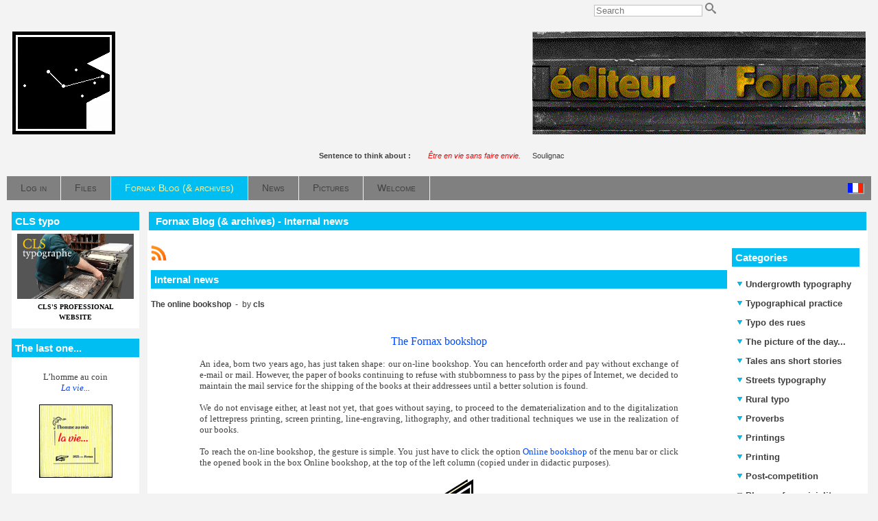

--- FILE ---
content_type: text/html; charset=UTF-8
request_url: http://fornax.fr/blog.php?lng=en&sel=pg&pg=1379
body_size: 24433
content:
<!DOCTYPE html>
<html xmlns="http://www.w3.org/1999/xhtml" lang="en">

  <!--[  GuppY v5.01.03 CeCILL Copyright (C) 2004-2016 by Laurent Duveau - http://www.freeguppy.org/  ]-->

<head>
<meta http-equiv="content-type" content="text/html; charset=utf-8" />
<meta name="application-name" content="Fornax - Fornax Blog (& archives) - Internal news" />

<title>Fornax - Fornax Blog (& archives) - Internal news</title>

<meta name="description" content="Fornax publishing: handmade books in letterpress, silk printing... Limited copies. Fornax éditeur: livres à tirage limité en typographie, sérigraphie. Outypopo." />
<meta name="generator" content="GuppY CMS" />
<meta name="author" content="Christian LAUCOU, Christian SOULIGNAC" />
<meta name="keywords" content="fornax, handmade books, letterpress, silk printing, woodcut printing, copperplate engraving, book-collecting, typographie, bois gravé, taille-douce, bibliophilie, outypopo" />
<meta name="viewport" content="width=device-width, initial-scale=1, maximum-scale=1">
<meta name="apple-mobile-web-app-capable" content="yes">
<meta name="apple-mobile-web-app-status-bar-style" content="black">
<link rel="shortcut icon" href="http://fornax.fr/favicon.ico">
<link rel="alternate" type="application/rss+xml" title="Fornax : News" hreflang="en" href="http://fornax.fr/data/en-news.xml">
<link rel="alternate" type="application/rss+xml" title="Fornax : Fornax Blog (& archives)" hreflang="en" href="http://fornax.fr/data/en-blog.xml">
<link rel="alternate" type="application/rss+xml" title="Fornax : Articles" hreflang="en" href="http://fornax.fr/data/en-articles.xml">
<link rel="alternate" type="application/rss+xml" title="Fornax : All publications" hreflang="en" href="http://fornax.fr/data/en-all.xml">
<link type="text/css" rel="stylesheet" href="skins/skn5_fornax/style.css">
<link type="text/css" rel="stylesheet" href="skins/skn5_fornax/jqstyle.css">
<link type="text/css" rel="stylesheet" href="skins/skn5_fornax/styleplus.css">
<style type="text/css" media="screen">
    @import url(inc/1280.css);
</style>
<style type="text/css" media="print">
    @import url(inc/print.css);
</style>
    <link type="text/css" rel="stylesheet" href="inc/csshead/camera.css" />
    <link type="text/css" rel="stylesheet" href="inc/csshead/fotorama.css" />
    <link type="text/css" rel="stylesheet" href="inc/csshead/menubox.css" />
    <link type="text/css" rel="stylesheet" href="inc/csshead/slidesjs.css" />
<script type="text/javascript">
//<![CDATA[
<!--

var charset = "utf-8";
var site0 = "Fornax";
var site3 = "http://fornax.fr/";
var wNav  = 0;
if (window.innerWidth) wNav = window.innerWidth;
 else if (document.body && document.body.offsetWidth) wNav = document.body.offsetWidth;
var sValue = screen.width + "||" + screen.height + "||" + screen.availWidth + "||" + screen.availHeight + "||" + wNav;
var today = new Date(), expires = new Date();
expires.setTime(today.getTime() + (365*24*60*60*1000));
document.cookie = "GuppYScreen" + "=" + encodeURIComponent(sValue) + ";expires=" + expires.toGMTString();

//-->
//]]>
</script>


<script type="text/javascript" src="inc/hpage.js"></script>

<script type="text/javascript" src="inc/jquery-min.js"></script>

<script type="text/javascript" src="inc/jquery-migrate-min.js"></script>
<script type="text/javascript" src="inc/jqscript.js"></script>
<script type="text/javascript" src="inc/jshead/boxmenu_toggle.js"></script>
<script type="text/javascript" src="inc/jshead/camera.js"></script>
<script type="text/javascript" src="inc/jshead/dropinslideshow.js"></script>
<script type="text/javascript" src="inc/jshead/fotorama.js"></script>
<script type="text/javascript" src="inc/jshead/jquery.easing.1.3.js"></script>
<script type="text/javascript" src="inc/jshead/jquery.imagecube.min.js"></script>
<script type="text/javascript" src="inc/jshead/jquery.mobile.customized.min.js"></script>
<script type="text/javascript" src="inc/jshead/lytebox_loader.js"></script>
<script type="text/javascript" src="inc/jshead/sidephoto.js"></script>
<script type="text/javascript" src="inc/jshead/slides.min.jquery.js"></script>
<script type="text/javascript" src="inc/jshead/slidesjs.js"></script>
		<link rel="stylesheet" type="text/css" media="screen" href="inc/config_pgeditor_guppy/style/pgeditor.css" />
        <!-- compliance patch for microsoft browsers -->
       	<!--[if lte IE 7]>
            <link rel="stylesheet" type="text/css" media="screen" href="inc/config_pgeditor_guppy/style/pgeditor-ie.css" />
        <![endif]-->
		<link rel="stylesheet" type="text/css" media="screen" href="inc/config_pgeditor_guppy/style/pgeditor_patch_overflow.css" />
		<link rel="stylesheet" type="text/css" media="screen" href="inc/config_pgeditor_guppy/style/syntaxcolor.css" />
		<script type="text/javascript" src="inc/pgeditor/jscript/wysiwyg_editor.js"></script>
	
</head>
<body onload="hideLoadingPage();">
<div id="page">
  <div id="header">
    <div id="hidepage" class="loadingpage">
      <p class="textCenter">
        <strong>Page loading</strong>
        <br /><br />
        <img src="inc/img/progbar/progbar1.gif" alt=" " />
      </p>
    </div>

  </div>
  <a id="top"></a>

  <!-- Begin of TOPBOXES -->
  <div id="TopBoxes">
<style type="text/css">
.wcolsT00 { width: 25%; vertical-align: top; }
.wcol0T00 { width: 0%; vertical-align: top; }
.wcol1T00 { width: 0%; vertical-align: top; }
.wcol2T00 { width: 50%; vertical-align: top; }
</style>

    <div class="row T0row0"><div class="col col0 wcolsT00">&nbsp;</div><div class="col col1 wcolsT00">&nbsp;</div><div class="col col2 wcol2T00">
<div class="wideboxsearch WST0">
  <form name="widesearch1" action="search.php?lng=en&amp;searchlng=en&amp;tconfig=0" method="post">
    <input type="hidden" name="searchin" value="" />
	<input name="search" class="texte" type="text" size="18" placeholder="Search" value="" />
	<a href="#" onclick="javascript:document.widesearch1.submit();"> 
	  <img class="imgsearchW" src="inc/img/general/gene_1/search.png" alt="Search" />
	</a>
 </form>
</div></div>
    </div>
<style type="text/css">
.wcolsT01 { width: 0%; vertical-align: top; }
.wcol0T01 { width: 25%; vertical-align: top; }
.wcol1T01 { width: 0%; vertical-align: top; }
.wcol2T01 { width: 75%; vertical-align: top; }
</style>

    <div class="row T0row1"><div class="col col0 wcol0T01">
  <div class="logo LOT0">
    <a href="http://fornax.fr/index.php?lng=en" title="Fornax">
      <img src="skins/skn5_fornax/img/logo.jpg" alt="Fornax" />
    </a>
  </div>
</div><div class="col col1 wcolsT01">&nbsp;</div><div class="col col2 wcol2T01">
<div class="banner">
  <a href="articles.php?lng=en&pg=1968" target="_blank" title="Fornax défilant">
    <img src="img/FornaxEditeur2.gif" alt="Fornax défilant" title="Fornax défilant" />
  </a>
</div></div>
    </div>
<style type="text/css">
.wcolsT02 { width: 0%; vertical-align: top; }
.wcol0T02 { width: 0%; vertical-align: top; }
.wcol1T02 { width: 100%; vertical-align: top; }
.wcol2T02 { width: 0%; vertical-align: top; }
</style>

    <div class="row T0row2"><div class="col col1 wcol1T02">
<div class="quote QOTT0">
  <span class="labelcita">Sentence to think about :&nbsp;&nbsp;</span><span class="cita"> <i style="color: rgb(255, 0, 0);">Être en vie sans faire envie.</i> 
&nbsp;&nbsp;</span><span class="author">Soulignac</span>
</div></div>
    </div>
<style type="text/css">
.wcolsT03 { width: 0%; vertical-align: top; }
.wcol0T03 { width: 0%; vertical-align: top; }
.wcol1T03 { width: 100%; vertical-align: top; }
.wcol2T03 { width: 0%; vertical-align: top; }
</style>

    <div class="row T0row3"><div class="col col1 wcol1T03">
      <div class="menuIcons MIT0">
  	  <div class="pop menuIcons_flag">
	    <a href="/blog.php?lng=fr&amp;sel=pg&amp;pg=1379">
		  <img src="inc/lang/fr.gif" alt="Language: fr" />
	      <span class="popflag"><em></em>The site will be translated into the primary language: <b>fr</b></span>
		</a>
	  </div><div class="c-left"></div>
      <ul>
          <li class="menu_connect">
		    
			<a href="connect.php?lng=en&amp;tconfig=0" title="Log in">
			  <span class="name_connect">Log in</span>
			</a>
		  </li>
          <li class="menu_download">
		    
			<a href="download.php?lng=en&amp;tconfig=0" title="Files">
			  <span class="name_download">Files</span>
			</a>
		  </li>
          <li class="menu_blog current">
		    
			<a href="blogs.php?lng=en&amp;tconfig=0" title="Fornax Blog (& archives)">
			  <span class="name_blog current">Fornax Blog (& archives)</span>
			</a>
		  </li>
          <li class="menu_news">
		    
			<a href="news.php?lng=en&amp;tconfig=0" title="News">
			  <span class="name_news">News</span>
			</a>
		  </li>
          <li class="menu_photo">
		    
			<a href="photorama.php?lng=en&amp;tconfig=0" title="Pictures">
			  <span class="name_photo">Pictures</span>
			</a>
		  </li>
          <li class="menu_home">
		    
			<a href="index.php?lng=en&amp;tconfig=0" title="Welcome">
			  <span class="name_home">Welcome</span>
			</a>
		  </li>
      </ul>
      </div>
      <div class="c-both"></div></div>
    </div>
  </div>  
  <!-- End of TOPBOXES -->
	
  <!-- Begin of MAIN_CONTENT -->
  <div id="MainContent">

    <!-- Begin of LEFT_BOXES -->
    <div id="LeftBoxes">
<div class="L0fb1970">
<div class="titrebox TrFB1970" id="L0titrebox1">CLS typo</div>
<div class="tblbox FB1970" id="L0tblbox1" onmouseover="this.className='tblbox FB1970 tblboxover'" onmouseout="this.className='tblbox FB1970'">

  <div class="box"><div style="text-align: center;"><a href="http://www.cls-typo.fr" target="_blank"><img alt="cls-typo-b2.jpg" src="img/cls-typo-b2.jpg" style="border-width: 0px; border-style: solid; width: 170px; height: 95px;" /><br />
<strong><span style="font-size:10px;"><span style="font-family: verdana;">CLS'S PROFESSIONAL<br />
WEBSITE</span></span></strong></a></div>
</div>
</div>
</div>
<div class="L0fb1732">
<div class="titrebox TrFB1732" id="L0titrebox2">The last one...</div>
<div class="tblbox FB1732" id="L0tblbox2" onmouseover="this.className='tblbox FB1732 tblboxover'" onmouseout="this.className='tblbox FB1732'">

  <div class="box"><p style="text-align: center;"><span style="font-size: 13px;"><span style="font-family: Verdana;">L’homme au coin<br />
<em><kb>La vie...</kb></em></span></span></p>

<p style="text-align: center;"></p>

<p style="text-align: center;"><a href="articles.php?lng=en&amp;pg=2233&amp;mnuid=1628&amp;tconfig=0#f288"><img alt="frnx-288-mini.jpg" src="photo/couv/Miniatures/frnx-288-mini.jpg" style="border-width: 1px; border-style: solid; width: 105px;" title="Fiche de l'ouvrage." /></a></p>

<p style="text-align: center; "><span style="font-size: 10px;">10 pages,<br />
format 8,5 x 8,5 cm.<br />
tirage à environ 30&nbsp;exemplaires en typographie au plomb.<br />
<kb><strong>H. C.</strong></kb></span><br />
&nbsp;<ka>__________</ka></p>

<p style="text-align: center;"><span style="font-size: 13px;"><span style="font-family: Verdana;">Thomas Braun<br />
<em><kb>La Bénédiction<br />
des fromages</kb></em></span></span></p>

<p style="text-align: center;"></p>

<p style="text-align: center;"><a href="articles.php?lng=en&amp;pg=2233&amp;mnuid=1628&amp;tconfig=0#f287"><img alt="frnx-287-mini.jpg" src="photo/couv/Miniatures/frnx-287-mini.jpg" style="border-width: 1px; border-style: solid; width: 110px;" title="Fiche de l'ouvrage." /></a></p>

<p style="text-align: center; "><span style="font-size: 10px;">8 pages,<br />
format 11,2 x 9 cm.<br />
tirage à 131&nbsp;exemplaires en typographie.<br />
<kb><strong>30 €</strong></kb></span><br />
&nbsp;<ka>__________</ka></p>

<p style="text-align: center;"><span style="font-size: 13px;"><span style="font-family: Verdana;">CLS<br />
<em><kb>A pas feutrés</kb></em></span></span></p>

<p style="text-align: center;"><a href="articles.php?lng=en&amp;pg=2169&amp;mnuid=1628&amp;tconfig=0#f281"><img alt="frnx-281-mini.jpg" src="photo/couv/Miniatures/frnx-281-mini.jpg" style="border-width: 1px; border-style: solid; width: 105px;" title="Fiche de l'ouvrage." /></a></p>

<p style="text-align: center; "><span style="font-size: 10px;">Un volumen,<br />
79 cm de long, 17,5 cm de haut.<br />
tirage à 10&nbsp;exemplaires en linogravure.<br />
<kb><strong>250 €</strong></kb></span><br />
&nbsp;<ka>__________</ka></p>

<p style="text-align: center;"><span style="font-size: 13px;"><span style="font-family: Verdana;">Marie-Rose de France<br />
<em><kb>Dits</kb></em></span></span></p>

<p style="text-align: center;"></p>

<p style="text-align: center;"><a href="articles.php?lng=en&amp;pg=2202&amp;mnuid=1628&amp;tconfig=0#f283"><img alt="frnx-283-mini.jpg" src="photo/couv/Miniatures/frnx-283-mini.jpg" style="border-width: 1px; border-style: solid; width: 95px;" title="Fiche de l'ouvrage." /></a></p>

<p style="text-align: center; "><span style="font-size: 10px;">26 petits textes en proses poétique. Vignettes de CLS.<br />
tirage à 120&nbsp;exemplaires en typographie au plomb.<br />
<kb><strong>60 €</strong></kb></span></p>
</div>
</div>
</div>
<div class="L0fb2420">
<div class="titrebox TrFB2420" id="L0titrebox3">Traveling workshops</div>
<div class="tblbox FB2420" id="L0tblbox3" onmouseover="this.className='tblbox FB2420 tblboxover'" onmouseout="this.className='tblbox FB2420'">

  <div class="box"><div class="art">
<p class="artit"><kb>Children's workshops</kb></p>

<p class="artxt" style="text-align: center;"><a href="flip/ateliers-ambulants/ateliers-ambulants" onclick="window.open(this.href, '', 'resizable=no,status=no,location=no,toolbar=no,menubar=no,fullscreen=no,scrollbars=no,dependent=no,width=1000,left=100,height=700,top=100'); return false;"><img alt="thb" src="flip/ateliers-ambulants/thb.jpg" style="border-width:1px; border-style: solid; width: 140px;" title="Flyer" /></a><br />
Flyer</p>
</div>
</div>
</div>
</div>
<div class="L0fb1731">
<div class="titrebox TrFB1731" id="L0titrebox4">The gloss book</div>
<div class="tblbox FB1731" id="L0tblbox4" onmouseover="this.className='tblbox FB1731 tblboxover'" onmouseout="this.className='tblbox FB1731'">

  <div class="box"><div style="text-align: center;"><br />
<span style="font-size: 13px;"><span style="font-family: Verdana;">Marie-Rose de France<br />
<kb>Dits</kb></span></span></div>

<p></p>

<table align="center" border="0" cellpadding="1" cellspacing="1" width="95%">
	<tbody>
		<tr>
			<td style="text-align: center;"><a href="articles.php?lng=en&amp;pg=2207&amp;mnuid=1630&amp;tconfig=0"><img alt="frnx-283-mini.jpg" src="photo/couv/Miniatures/frnx-283-mini.jpg" style="border-width: 1px; border-style: solid; width: 99px; height: 140px;" title="Article sur l'ouvrage." /></a></td>
		</tr>
		<tr>
			<td style="text-align: center;" width="75%">
			<div style="text-align: center; "><br />
			<span style="font-size: x-small;"><span style="font-family: Verdana;">36 p., format 10 x 14 cm.<br />
			composé et imprimé en<br />
			typographie au plomb<br />
			Tirage à 120 exemplaires.<br />
			<kb><b>60 €</b></kb></span></span></div>

			<div style="text-align: center; "><br />
			<span style="font-size: x-small;"><span style="font-family: Verdana;"><em>(cliquer sur l'image<br />
			pour en savoir plus)</em></span></span></div>
			</td>
		</tr>
	</tbody>
</table>

<p></p>
</div>
</div>
</div>
<div class="L0fb2120">
<div class="titrebox TrFB2120" id="L0titrebox5">Last posts</div>
<div class="tblbox FB2120" id="L0tblbox5" onmouseover="this.className='tblbox FB2120 tblboxover'" onmouseout="this.className='tblbox FB2120'">

  <div class="box"><div class="art">
<p class="artit"><kb>Bibliotératology</kb></p>

<p class="artxt" style="text-align: center;"><span style="font-size:14px;"><span style="font-family:verdana;"><a href="articles.php?lng=en&amp;pg=2552&amp;mnuid=1958&amp;tconfig=0">At the bookstores [1]</a></span></span></p>

<p class="artit"><kb>Printings</kb></p>

<p class="artxt" style="text-align: center;"><span style="font-size:14px;"><span style="font-family:verdana;"><a href="articles.php?lng=en&amp;pg=2476&amp;mnuid=1958&amp;tconfig=0">Stencil</a></span></span></p>

<p class="artxt" style="text-align: center;"><span style="font-size:14px;"><span style="font-family:verdana;"><a href="articles.php?lng=en&amp;pg=2556&amp;mnuid=1958&amp;tconfig=0">Linocut</a></span></span></p>

<p class="artxt" style="text-align: center;"><ka>—♦—</ka></p>

<p class="artit"><kb>The CLS’s workshop<br />
(videos)</kb></p>

<p align="center"><a href="articles.php?lng=en&amp;pg=2164&amp;mnuid=1958&amp;tconfig=0" target="_self"><img alt="CLS-bois" src="photo/typo/cls-typo-bois.jpg" style="border-width:1px; border-style: solid; width: 140px;" title="CLS bois" /></a></p>
</div>
</div>
</div>
</div>
<div class="L0mb1630">
<div class="titrebox TrMNU1630" id="L0titrebox6">The gloss books</div>
<div class="tblbox MNU1630" id="L0tblbox6" onmouseover="this.className='tblbox MNU1630 tblboxover'" onmouseout="this.className='tblbox MNU1630'">

 <div class="mbtype2">
  <ul class="item">
   <li>
    <div>
     <p class="rubr categ niv1" data-rubrid="mb1630_1_1"><img id="mb1630_1_1p" class="displayNone" src="inc/img/general/gene_1/plus.png" alt="Unfold" title="Unfold"  /><img id="mb1630_1_1m" src="inc/img/general/gene_1/minus.png" alt="Close" title="Close" /> <!01>Fourneau</p>
     <ul id="mb1630_1_1" class="item">
      <li class="link item niv2">&bull; <a href="articles.php?lng=en&amp;pg=791&amp;mnuid=1630&amp;tconfig=0" title="017 - Christian Laucou">017 - Christian Laucou</a>
      </li>
      <li class="link item niv2">&bull; <a href="articles.php?lng=en&amp;pg=1386&amp;mnuid=1630&amp;tconfig=0" title="044 - Dominique Autié">044 - Dominique Autié</a>
      </li>
      <li class="link item niv2">&bull; <a href="articles.php?lng=en&amp;pg=1402&amp;mnuid=1630&amp;tconfig=0" title="092 - Maurice Fourré">092 - Maurice Fourré</a>
      </li>
      <li class="link item niv2">&bull; <a href="articles.php?lng=en&amp;pg=2147&amp;mnuid=1630&amp;tconfig=0" title="117 - Baron Bulto">117 - Baron Bulto</a>
      </li>
     </ul>
    </div>
   </li>
   <li>
    <div>
     <p class="rubr categ niv1" data-rubrid="mb1630_1_2"><img id="mb1630_1_2p" class="displayNone" src="inc/img/general/gene_1/plus.png" alt="Unfold" title="Unfold"  /><img id="mb1630_1_2m" src="inc/img/general/gene_1/minus.png" alt="Close" title="Close" /> <!02>Fornax</p>
     <ul id="mb1630_1_2" class="item">
      <li class="link item niv2">&bull; <a href="articles.php?lng=en&amp;pg=1377&amp;mnuid=1630&amp;tconfig=0" title="253 - Charles Henrion">253 - Charles Henrion</a>
      </li>
      <li class="link item niv2">&bull; <a href="articles.php?lng=en&amp;pg=1374&amp;mnuid=1630&amp;tconfig=0" title="255 - Nicolas Cirier">255 - Nicolas Cirier</a>
      </li>
      <li class="link item niv2">&bull; <a href="articles.php?lng=en&amp;pg=2207&amp;mnuid=1630&amp;tconfig=0" title="283 - Marie-Rose de France">283 - Marie-Rose de France</a>
      </li>
     </ul>
    </div>
   </li>
  </ul>
 </div>
<script type="text/javascript">
//<![CDATA[
<!--

  $('#mb1630_1_1').toggle(); $('#mb1630_1_1p').toggle(); $('#mb1630_1_1m').toggle();
  $('#mb1630_1_2').toggle(); $('#mb1630_1_2p').toggle(); $('#mb1630_1_2m').toggle();
//-->
//]]>
</script>

</div>
</div>
<div class="L0mb1628">
<div class="titrebox TrMNU1628" id="L0titrebox7">General catalog</div>
<div class="tblbox MNU1628" id="L0tblbox7" onmouseover="this.className='tblbox MNU1628 tblboxover'" onmouseout="this.className='tblbox MNU1628'">

 <div class="mbtype2">
  <ul class="item">
   <li>
    <div>
     <p class="rubr categ niv1" data-rubrid="mb1628_1_1"><img id="mb1628_1_1p" class="displayNone" src="inc/img/general/gene_1/plus.png" alt="Unfold" title="Unfold"  /><img id="mb1628_1_1m" src="inc/img/general/gene_1/minus.png" alt="Close" title="Close" /> <!001>Authors</p>
     <ul id="mb1628_1_1" class="item">
      <li class="link item niv2">&bull; <a href="articles.php?lng=en&amp;pg=1088&amp;mnuid=1628&amp;tconfig=0" title="Authors A-Z"><!1auteurs>Authors A-Z</a>
      </li>
      <li class="link item niv2">&bull; <a href="articles.php?lng=en&amp;pg=1971&amp;mnuid=1628&amp;tconfig=0" title="Illustrators A-Z"><!2illustrateurs>Illustrators A-Z</a>
      </li>
      <li class="link item niv2">&bull; <a href="articles.php?lng=en&amp;pg=1131&amp;mnuid=1628&amp;tconfig=0" title="Publisher - CLS"><!3cls>Publisher - CLS</a>
      </li>
     </ul>
    </div>
   </li>
   <li>
    <div>
     <p class="rubr categ niv1" data-rubrid="mb1628_1_2"><img id="mb1628_1_2p" class="displayNone" src="inc/img/general/gene_1/plus.png" alt="Unfold" title="Unfold"  /><img id="mb1628_1_2m" src="inc/img/general/gene_1/minus.png" alt="Close" title="Close" /> <!00>Chronological</p>
     <ul id="mb1628_1_2" class="item">
      <li class="link item niv2">&bull; <a href="articles.php?lng=en&amp;pg=57&amp;mnuid=1628&amp;tconfig=0" title="1977 (1-12)">1977 (1-12)</a>
      </li>
      <li class="link item niv2">&bull; <a href="articles.php?lng=en&amp;pg=60&amp;mnuid=1628&amp;tconfig=0" title="1978 (13-23)">1978 (13-23)</a>
      </li>
      <li class="link item niv2">&bull; <a href="articles.php?lng=en&amp;pg=74&amp;mnuid=1628&amp;tconfig=0" title="1979 (24-27)">1979 (24-27)</a>
      </li>
      <li class="link item niv2">&bull; <a href="articles.php?lng=en&amp;pg=75&amp;mnuid=1628&amp;tconfig=0" title="1980 (28-39)">1980 (28-39)</a>
      </li>
      <li class="link item niv2">&bull; <a href="articles.php?lng=en&amp;pg=81&amp;mnuid=1628&amp;tconfig=0" title="1981 (40-52)">1981 (40-52)</a>
      </li>
      <li class="link item niv2">&bull; <a href="articles.php?lng=en&amp;pg=82&amp;mnuid=1628&amp;tconfig=0" title="1982 (53-64)">1982 (53-64)</a>
      </li>
      <li class="link item niv2">&bull; <a href="articles.php?lng=en&amp;pg=83&amp;mnuid=1628&amp;tconfig=0" title="1983 (65-74)">1983 (65-74)</a>
      </li>
      <li class="link item niv2">&bull; <a href="articles.php?lng=en&amp;pg=84&amp;mnuid=1628&amp;tconfig=0" title="1984 (75-97)">1984 (75-97)</a>
      </li>
      <li class="link item niv2">&bull; <a href="articles.php?lng=en&amp;pg=85&amp;mnuid=1628&amp;tconfig=0" title="1985 (98-114)">1985 (98-114)</a>
      </li>
      <li class="link item niv2">&bull; <a href="articles.php?lng=en&amp;pg=86&amp;mnuid=1628&amp;tconfig=0" title="1986 (115-120)">1986 (115-120)</a>
      </li>
      <li class="link item niv2">&bull; <a href="articles.php?lng=en&amp;pg=87&amp;mnuid=1628&amp;tconfig=0" title="1987 (121-127)">1987 (121-127)</a>
      </li>
      <li class="link item niv2">&bull; <a href="articles.php?lng=en&amp;pg=88&amp;mnuid=1628&amp;tconfig=0" title="1988 (128-134)">1988 (128-134)</a>
      </li>
      <li class="link item niv2">&bull; <a href="articles.php?lng=en&amp;pg=89&amp;mnuid=1628&amp;tconfig=0" title="1989 (-)">1989 (-)</a>
      </li>
      <li class="link item niv2">&bull; <a href="articles.php?lng=en&amp;pg=90&amp;mnuid=1628&amp;tconfig=0" title="1990 (135)">1990 (135)</a>
      </li>
      <li class="link item niv2">&bull; <a href="articles.php?lng=en&amp;pg=91&amp;mnuid=1628&amp;tconfig=0" title="1991 (136-138)">1991 (136-138)</a>
      </li>
      <li class="link item niv2">&bull; <a href="articles.php?lng=en&amp;pg=92&amp;mnuid=1628&amp;tconfig=0" title="1992 (139-144)">1992 (139-144)</a>
      </li>
      <li class="link item niv2">&bull; <a href="articles.php?lng=en&amp;pg=93&amp;mnuid=1628&amp;tconfig=0" title="1993 (145-153)">1993 (145-153)</a>
      </li>
      <li class="link item niv2">&bull; <a href="articles.php?lng=en&amp;pg=94&amp;mnuid=1628&amp;tconfig=0" title="1994 (154-163)">1994 (154-163)</a>
      </li>
      <li class="link item niv2">&bull; <a href="articles.php?lng=en&amp;pg=95&amp;mnuid=1628&amp;tconfig=0" title="1995 (164-172)">1995 (164-172)</a>
      </li>
      <li class="link item niv2">&bull; <a href="articles.php?lng=en&amp;pg=96&amp;mnuid=1628&amp;tconfig=0" title="1996 (173-188)">1996 (173-188)</a>
      </li>
      <li class="link item niv2">&bull; <a href="articles.php?lng=en&amp;pg=97&amp;mnuid=1628&amp;tconfig=0" title="1997 (189-194)">1997 (189-194)</a>
      </li>
      <li class="link item niv2">&bull; <a href="articles.php?lng=en&amp;pg=98&amp;mnuid=1628&amp;tconfig=0" title="1998 (195-196)">1998 (195-196)</a>
      </li>
      <li class="link item niv2">&bull; <a href="articles.php?lng=en&amp;pg=99&amp;mnuid=1628&amp;tconfig=0" title="1999 (197-201)">1999 (197-201)</a>
      </li>
      <li class="link item niv2">&bull; <a href="articles.php?lng=en&amp;pg=100&amp;mnuid=1628&amp;tconfig=0" title="2000 (202-206)">2000 (202-206)</a>
      </li>
      <li class="link item niv2">&bull; <a href="articles.php?lng=en&amp;pg=101&amp;mnuid=1628&amp;tconfig=0" title="2001 (207-213)">2001 (207-213)</a>
      </li>
      <li class="link item niv2">&bull; <a href="articles.php?lng=en&amp;pg=102&amp;mnuid=1628&amp;tconfig=0" title="2002 (214-220)">2002 (214-220)</a>
      </li>
      <li class="link item niv2">&bull; <a href="articles.php?lng=en&amp;pg=103&amp;mnuid=1628&amp;tconfig=0" title="2003 (221-224)">2003 (221-224)</a>
      </li>
      <li class="link item niv2">&bull; <a href="articles.php?lng=en&amp;pg=104&amp;mnuid=1628&amp;tconfig=0" title="2004 (225-226)">2004 (225-226)</a>
      </li>
      <li class="link item niv2">&bull; <a href="articles.php?lng=en&amp;pg=105&amp;mnuid=1628&amp;tconfig=0" title="2005 (227-229)">2005 (227-229)</a>
      </li>
      <li class="link item niv2">&bull; <a href="articles.php?lng=en&amp;pg=106&amp;mnuid=1628&amp;tconfig=0" title="2006 (230-231)">2006 (230-231)</a>
      </li>
      <li class="link item niv2">&bull; <a href="articles.php?lng=en&amp;pg=154&amp;mnuid=1628&amp;tconfig=0" title="2007 (232-237)">2007 (232-237)</a>
      </li>
      <li class="link item niv2">&bull; <a href="articles.php?lng=en&amp;pg=209&amp;mnuid=1628&amp;tconfig=0" title="2008 (238)">2008 (238)</a>
      </li>
      <li class="link item niv2">&bull; <a href="articles.php?lng=en&amp;pg=324&amp;mnuid=1628&amp;tconfig=0" title="2009 (239-247)">2009 (239-247)</a>
      </li>
      <li class="link item niv2">&bull; <a href="articles.php?lng=en&amp;pg=526&amp;mnuid=1628&amp;tconfig=0" title="2010 (248)">2010 (248)</a>
      </li>
      <li class="link item niv2">&bull; <a href="articles.php?lng=en&amp;pg=1004&amp;mnuid=1628&amp;tconfig=0" title="2011 (249-251)">2011 (249-251)</a>
      </li>
      <li class="link item niv2">&bull; <a href="articles.php?lng=en&amp;pg=1262&amp;mnuid=1628&amp;tconfig=0" title="2012 (252-255)">2012 (252-255)</a>
      </li>
      <li class="link item niv2">&bull; <a href="articles.php?lng=en&amp;pg=1624&amp;mnuid=1628&amp;tconfig=0" title="2013 (256)">2013 (256)</a>
      </li>
      <li class="link item niv2">&bull; <a href="articles.php?lng=en&amp;pg=1625&amp;mnuid=1628&amp;tconfig=0" title="2014 (257)">2014 (257)</a>
      </li>
      <li class="link item niv2">&bull; <a href="articles.php?lng=en&amp;pg=1626&amp;mnuid=1628&amp;tconfig=0" title="2015 (-)">2015 (-)</a>
      </li>
      <li class="link item niv2">&bull; <a href="articles.php?lng=en&amp;pg=1973&amp;mnuid=1628&amp;tconfig=0" title="2016 (258-260)">2016 (258-260)</a>
      </li>
      <li class="link item niv2">&bull; <a href="articles.php?lng=en&amp;pg=1975&amp;mnuid=1628&amp;tconfig=0" title="2017 (261-263)">2017 (261-263)</a>
      </li>
      <li class="link item niv2">&bull; <a href="articles.php?lng=en&amp;pg=2037&amp;mnuid=1628&amp;tconfig=0" title="2018 (264-269)">2018 (264-269)</a>
      </li>
      <li class="link item niv2">&bull; <a href="articles.php?lng=en&amp;pg=2055&amp;mnuid=1628&amp;tconfig=0" title="2019 (270-273)">2019 (270-273)</a>
      </li>
      <li class="link item niv2">&bull; <a href="articles.php?lng=en&amp;pg=2064&amp;mnuid=1628&amp;tconfig=0" title="2019 (274-276)">2019 (274-276)</a>
      </li>
      <li class="link item niv2">&bull; <a href="articles.php?lng=en&amp;pg=2085&amp;mnuid=1628&amp;tconfig=0" title="2021 (277)">2021 (277)</a>
      </li>
      <li class="link item niv2">&bull; <a href="articles.php?lng=en&amp;pg=2169&amp;mnuid=1628&amp;tconfig=0" title="2022 (278-281)">2022 (278-281)</a>
      </li>
      <li class="link item niv2">&bull; <a href="articles.php?lng=en&amp;pg=2202&amp;mnuid=1628&amp;tconfig=0" title="2023 (282-284)">2023 (282-284)</a>
      </li>
      <li class="link item niv2">&bull; <a href="articles.php?lng=en&amp;pg=2222&amp;mnuid=1628&amp;tconfig=0" title="2024 (285)">2024 (285)</a>
      </li>
      <li class="link item niv2">&bull; <a href="articles.php?lng=en&amp;pg=2233&amp;mnuid=1628&amp;tconfig=0" title="2025 (286-288)">2025 (286-288)</a>
      </li>
      <li class="link item niv2">&bull; <a href="articles.php?lng=en&amp;pg=2567&amp;mnuid=1628&amp;tconfig=0" title="2026 (289)">2026 (289)</a>
      </li>
     </ul>
    </div>
   </li>
   <li>
    <div>
     <p class="rubr categ niv1" data-rubrid="mb1628_1_3"><img id="mb1628_1_3p" class="displayNone" src="inc/img/general/gene_1/plus.png" alt="Unfold" title="Unfold"  /><img id="mb1628_1_3m" src="inc/img/general/gene_1/minus.png" alt="Close" title="Close" /> <!01>Collections</p>
     <ul id="mb1628_1_3" class="item">
      <li class="link item niv2">&bull; <a href="articles.php?lng=en&amp;pg=113&amp;mnuid=1628&amp;tconfig=0" title="List">List</a>
      </li>
      <li class="link item niv2">&bull; <a href="articles.php?lng=en&amp;pg=114&amp;mnuid=1628&amp;tconfig=0" title="On sale">On sale</a>
      </li>
     </ul>
    </div>
   </li>
   <li>
    <div>
     <p class="rubr categ niv1" data-rubrid="mb1628_1_4"><img id="mb1628_1_4p" class="displayNone" src="inc/img/general/gene_1/plus.png" alt="Unfold" title="Unfold"  /><img id="mb1628_1_4m" src="inc/img/general/gene_1/minus.png" alt="Close" title="Close" /> Des barbares...</p>
     <ul id="mb1628_1_4" class="item">
      <li class="link item niv2">&bull; <a href="articles.php?lng=en&amp;pg=2145&amp;mnuid=1628&amp;tconfig=0" title="Introduction"><!00>Introduction</a>
      </li>
      <li class="link item niv2">&bull; <a href="articles.php?lng=en&amp;pg=2127&amp;mnuid=1628&amp;tconfig=0" title="André Laurie: A novel in the planet Mars"><!01>André Laurie: A novel in the planet Mars</a>
      </li>
      <li class="link item niv2">&bull; <a href="articles.php?lng=en&amp;pg=2129&amp;mnuid=1628&amp;tconfig=0" title="Éric Dussert: L'Alambic (the Still)"><!02>Éric Dussert: L'Alambic (the Still)</a>
      </li>
      <li class="link item niv2">&bull; <a href="articles.php?lng=en&amp;pg=2131&amp;mnuid=1628&amp;tconfig=0" title="André Laurie: Spiridon the dumb"><!03>André Laurie: Spiridon the dumb</a>
      </li>
      <li class="link item niv2">&bull; <a href="articles.php?lng=en&amp;pg=2133&amp;mnuid=1628&amp;tconfig=0" title="André Laurie 2009 seminar"><!04>André Laurie 2009 seminar</a>
      </li>
      <li class="link item niv2">&bull; <a href="articles.php?lng=en&amp;pg=2137&amp;mnuid=1628&amp;tconfig=0" title="Conan Doyle: A Night Among the Nihilists"><!05>Conan Doyle: A Night Among the Nihilists</a>
      </li>
      <li class="link item niv2">&bull; <a href="articles.php?lng=en&amp;pg=2135&amp;mnuid=1628&amp;tconfig=0" title="Marc Michel: Pohol"><!06>Marc Michel: Pohol</a>
      </li>
      <li class="link item niv2">&bull; <a href="articles.php?lng=en&amp;pg=2139&amp;mnuid=1628&amp;tconfig=0" title=""><!07Émile Bouchery: Gulliver's little nephews</a>
      </li>
      <li class="link item niv2">&bull; <a href="articles.php?lng=en&amp;pg=2141&amp;mnuid=1628&amp;tconfig=0" title="Typographer women 19th century"><!08>Typographer women 19th century</a>
      </li>
      <li class="link item niv2">&bull; <a href="articles.php?lng=en&amp;pg=2143&amp;mnuid=1628&amp;tconfig=0" title="Typographers 19th century"><!09>Typographers 19th century</a>
      </li>
     </ul>
    </div>
   </li>
  </ul>
 </div>
<script type="text/javascript">
//<![CDATA[
<!--

  $('#mb1628_1_1').toggle(); $('#mb1628_1_1p').toggle(); $('#mb1628_1_1m').toggle();
  $('#mb1628_1_2').toggle(); $('#mb1628_1_2p').toggle(); $('#mb1628_1_2m').toggle();
  $('#mb1628_1_3').toggle(); $('#mb1628_1_3p').toggle(); $('#mb1628_1_3m').toggle();
  $('#mb1628_1_4').toggle(); $('#mb1628_1_4p').toggle(); $('#mb1628_1_4m').toggle();
//-->
//]]>
</script>

</div>
</div>
<div class="L0fb47">
<div class="titrebox TrFB47" id="L0titrebox8">Free</div>
<div class="tblbox FB47" id="L0tblbox8" onmouseover="this.className='tblbox FB47 tblboxover'" onmouseout="this.className='tblbox FB47'">

  <div class="box"><p align="center"><br />
<b><kb>S</kb></b>ome pages of this site:</p>

<p></p>

<p align="center"><a href="articles.php?lng=en&amp;pg=1959&amp;mnuid=1958&amp;tconfig=0" target="_self"><b>Greetings cards</b></a></p>

<p></p>

<p align="center"><a href="../pages/poesie_00a.php?lng=en" target="_self"><b>Food poetry</b></a></p>

<p></p>

<p align="center"><a href="../pages/365_00.php?lng=en&amp;txt=texte00-00.txt" target="_self"><b>Singular pairs</b></a></p>

<p></p>

<p align="center"><a href="articles.php?lng=en&amp;pg=2150&amp;mnuid=1630&amp;tconfig=0"><b>Swallows of Bannes</b></a></p>

<p></p>

<p align="center"><a href="../articles.php?lng=en&amp;pg=956" target="_self"><b>Laucou at the radio</b></a></p>

<p></p>

<p align="center"><a href="articles.php?lng=en&amp;pg=2414" target="_self"><b>Our hairdresser friends</b></a></p>

<p></p>

<p><br />
... for those who are too lazy to seek.</p>

<p></p>

<p></p>
</div>
</div>
</div>
<div class="L0mb1958">
<div class="titrebox TrMNU1958" id="L0titrebox9"><!typo>Typo and around</div>
<div class="tblbox MNU1958" id="L0tblbox9" onmouseover="this.className='tblbox MNU1958 tblboxover'" onmouseout="this.className='tblbox MNU1958'">

 <div class="mbtype2">
  <ul class="item">
   <li>
    <div>
     <p class="rubr categ niv1" data-rubrid="mb1958_1_1"><img id="mb1958_1_1p" class="displayNone" src="inc/img/general/gene_1/plus.png" alt="Unfold" title="Unfold"  /><img id="mb1958_1_1m" src="inc/img/general/gene_1/minus.png" alt="Close" title="Close" /> <!0->Ateliers typo</p>
     <ul id="mb1958_1_1" class="item">
      <li class="link item niv2">&bull; <a href="articles.php?lng=en&amp;pg=1512&amp;mnuid=1958&amp;tconfig=0" title="Imprimerie d'Alsace-Lozère"><!alsacelozere>Imprimerie d'Alsace-Lozère</a>
      </li>
      <li class="link item niv2">&bull; <a href="articles.php?lng=en&amp;pg=218&amp;mnuid=1958&amp;tconfig=0" title="L'Arbre et l'Impatiente"><!arbre>L'Arbre et l'Impatiente</a>
      </li>
      <li class="link item niv2">&bull; <a href="articles.php?lng=en&amp;pg=2523&amp;mnuid=1958&amp;tconfig=0" title="Gutenberg & Compagnie"><!bannes>Gutenberg & Compagnie</a>
      </li>
      <li class="link item niv2">&bull; <a href="articles.php?lng=en&amp;pg=818&amp;mnuid=1958&amp;tconfig=0" title="Format typographique"><!format>Format typographique</a>
      </li>
      <li class="link item niv2">&bull; <a href="articles.php?lng=en&amp;pg=1513&amp;mnuid=1958&amp;tconfig=0" title="Atelier La Feugraie"><!lafeugraie>Atelier La Feugraie</a>
      </li>
      <li class="link item niv2">&bull; <a href="articles.php?lng=en&amp;pg=597&amp;mnuid=1958&amp;tconfig=0" title="La Maison de l'imprimerie"><!maison>La Maison de l'imprimerie</a>
      </li>
      <li class="link item niv2">&bull; <a href="articles.php?lng=en&amp;pg=965&amp;mnuid=1958&amp;tconfig=0" title="Atelier de Saint-Maur"><!saintmaur>Atelier de Saint-Maur</a>
      </li>
      <li class="link item niv2">&bull; <a href="articles.php?lng=en&amp;pg=1184&amp;mnuid=1958&amp;tconfig=0" title="Sergent-Fulbert"><!sergent>Sergent-Fulbert</a>
      </li>
     </ul>
    </div>
   </li>
   <li>
    <div>
     <p class="rubr categ niv1" data-rubrid="mb1958_1_2"><img id="mb1958_1_2p" class="displayNone" src="inc/img/general/gene_1/plus.png" alt="Unfold" title="Unfold"  /><img id="mb1958_1_2m" src="inc/img/general/gene_1/minus.png" alt="Close" title="Close" /> Biblioteratology</p>
     <ul id="mb1958_1_2" class="item">
      <li class="link item niv2">&bull; <a href="articles.php?lng=en&amp;pg=612&amp;mnuid=1958&amp;tconfig=0" title="01. Chez les brocheurs [1]">01. Chez les brocheurs [1]</a>
      </li>
      <li class="link item niv2">&bull; <a href="articles.php?lng=en&amp;pg=613&amp;mnuid=1958&amp;tconfig=0" title="02. Chez les éditeurs[1]">02. Chez les éditeurs[1]</a>
      </li>
      <li class="link item niv2">&bull; <a href="articles.php?lng=en&amp;pg=614&amp;mnuid=1958&amp;tconfig=0" title="03. Chez les relieurs [1]">03. Chez les relieurs [1]</a>
      </li>
      <li class="link item niv2">&bull; <a href="articles.php?lng=en&amp;pg=615&amp;mnuid=1958&amp;tconfig=0" title="04. Chez les relieurs [2]">04. Chez les relieurs [2]</a>
      </li>
      <li class="link item niv2">&bull; <a href="articles.php?lng=en&amp;pg=616&amp;mnuid=1958&amp;tconfig=0" title="05. Chez les éditeurs [2]">05. Chez les éditeurs [2]</a>
      </li>
      <li class="link item niv2">&bull; <a href="articles.php?lng=en&amp;pg=621&amp;mnuid=1958&amp;tconfig=0" title="06. At the readers [1]">06. At the readers [1]</a>
      </li>
      <li class="link item niv2">&bull; <a href="articles.php?lng=en&amp;pg=802&amp;mnuid=1958&amp;tconfig=0" title="07. Chez les éditeurs [3]">07. Chez les éditeurs [3]</a>
      </li>
      <li class="link item niv2">&bull; <a href="articles.php?lng=en&amp;pg=1285&amp;mnuid=1958&amp;tconfig=0" title="08. Chez les éditeurs [4]">08. Chez les éditeurs [4]</a>
      </li>
      <li class="link item niv2">&bull; <a href="articles.php?lng=en&amp;pg=2213&amp;mnuid=1958&amp;tconfig=0" title="09. Chez les éditeurs [5]">09. Chez les éditeurs [5]</a>
      </li>
      <li class="link item niv2">&bull; <a href="articles.php?lng=en&amp;pg=2332&amp;mnuid=1958&amp;tconfig=0" title="10. Chez les relieurs [3]">10. Chez les relieurs [3]</a>
      </li>
      <li class="link item niv2">&bull; <a href="articles.php?lng=en&amp;pg=2380&amp;mnuid=1958&amp;tconfig=0" title="11. At the bookstores [1]">11. At the bookstores [1]</a>
      </li>
      <li class="link item niv2">&bull; <a href="articles.php?lng=en&amp;pg=2552&amp;mnuid=1958&amp;tconfig=0" title="12. Among layout designers [1]">12. Among layout designers [1]</a>
      </li>
     </ul>
    </div>
   </li>
   <li>
    <div>
     <p class="rubr categ niv1" data-rubrid="mb1958_1_3"><img id="mb1958_1_3p" class="displayNone" src="inc/img/general/gene_1/plus.png" alt="Unfold" title="Unfold"  /><img id="mb1958_1_3m" src="inc/img/general/gene_1/minus.png" alt="Close" title="Close" /> Entertainments</p>
     <ul id="mb1958_1_3" class="item">
      <li class="link item niv2">&bull; <a href="articles.php?lng=en&amp;pg=1959&amp;mnuid=1958&amp;tconfig=0" title="Greetings cards"><!cards>Greetings cards</a>
      </li>
      <li class="link item niv2">&bull; <a href="articles.php?lng=en&amp;pg=2&amp;mnuid=1958&amp;tconfig=0" title="Food poetry"><!food>Food poetry</a>
      </li>
      <li class="link item niv2">&bull; <a href="articles.php?lng=en&amp;pg=2414&amp;mnuid=1958&amp;tconfig=0" title="Hairdressers"><!hairdressers>Hairdressers</a>
      </li>
      <li class="link item niv2">&bull; <a href="articles.php?lng=en&amp;pg=618&amp;mnuid=1958&amp;tconfig=0" title="Singular pairs"><!pairs><a href="../pages/365_00.php?lng=en" target=_self>Singular pairs</a></a>
      </li>
      <li class="link item niv2">&bull; <a href="articles.php?lng=en&amp;pg=989&amp;mnuid=1958&amp;tconfig=0" title="Post-concours"><!post>Post-concours</a>
      </li>
      <li class="link item niv2">&bull; <a href="articles.php?lng=en&amp;pg=311&amp;mnuid=1958&amp;tconfig=0" title="Streets names"><!streets>Streets names</a>
      </li>
      <li class="link item niv2">&bull; <a href="articles.php?lng=en&amp;pg=2150&amp;mnuid=1958&amp;tconfig=0" title="Swallows of Bannes"><!swallows>Swallows of Bannes</a>
      </li>
     </ul>
    </div>
   </li>
   <li>
    <div>
     <p class="rubr categ niv1" data-rubrid="mb1958_1_4"><img id="mb1958_1_4p" class="displayNone" src="inc/img/general/gene_1/plus.png" alt="Unfold" title="Unfold"  /><img id="mb1958_1_4m" src="inc/img/general/gene_1/minus.png" alt="Close" title="Close" /> Fin-de-Siècle</p>
     <ul id="mb1958_1_4" class="item">
      <li class="link item niv2">&bull; <a href="articles.php?lng=en&amp;pg=112&amp;mnuid=1958&amp;tconfig=0" title="Au Balcon"><!balcon>Au Balcon</a>
      </li>
      <li class="link item niv2">&bull; <a href="articles.php?lng=en&amp;pg=943&amp;mnuid=1958&amp;tconfig=0" title="Cœur féroce, cœur tendre"><!coeur><a href='../pages/coeur.php?lng=en&couv=1' target=_self>Cœur féroce, cœur tendre</a></a>
      </li>
      <li class="link item niv2">&bull; <a href="articles.php?lng=en&amp;pg=2262&amp;mnuid=1958&amp;tconfig=0" title="A rachildian anecdote"><!rachilde>A rachildian anecdote</a>
      </li>
      <li class="link item niv2">&bull; <a href="articles.php?lng=en&amp;pg=293&amp;mnuid=1958&amp;tconfig=0" title="Curiosités rachildiennes"><!rachilde>Curiosités rachildiennes</a>
      </li>
      <li class="link item niv2">&bull; <a href="articles.php?lng=en&amp;pg=1041&amp;mnuid=1958&amp;tconfig=0" title="Retoqué de Saint-Réac"><!retoque>Retoqué de Saint-Réac</a>
      </li>
     </ul>
    </div>
   </li>
   <li>
    <div>
     <p class="rubr categ niv1" data-rubrid="mb1958_1_5"><img id="mb1958_1_5p" class="displayNone" src="inc/img/general/gene_1/plus.png" alt="Unfold" title="Unfold"  /><img id="mb1958_1_5m" src="inc/img/general/gene_1/minus.png" alt="Close" title="Close" /> Fourneau and Fornax</p>
     <ul id="mb1958_1_5" class="item">
      <li class="link item niv2">&bull; <a href="articles.php?lng=en&amp;pg=111&amp;mnuid=1958&amp;tconfig=0" title="Quotations"><!Citations>Quotations</a>
      </li>
      <li class="link item niv2">&bull; <a href="articles.php?lng=en&amp;pg=190&amp;mnuid=1958&amp;tconfig=0" title="Green Fornax (French)"><!Fornax>Green Fornax (French)</a>
      </li>
      <li class="link item niv2">&bull; <a href="articles.php?lng=en&amp;pg=980&amp;mnuid=1958&amp;tconfig=0" title="Fornax's geography"><!Geographie>Fornax's geography</a>
      </li>
      <li class="link item niv2">&bull; <a href="articles.php?lng=en&amp;pg=70&amp;mnuid=1958&amp;tconfig=0" title="Landru [French]"><!Landru>Landru [French]</a>
      </li>
      <li class="link item niv2">&bull; <a href="articles.php?lng=en&amp;pg=956&amp;mnuid=1958&amp;tconfig=0" title="Laucou on the radio"><!Laucou>Laucou on the radio</a>
      </li>
      <li class="link item niv2">&bull; <a href="articles.php?lng=en&amp;pg=116&amp;mnuid=1958&amp;tconfig=0" title="Neo Noe"><!Neo>Neo Noe</a>
      </li>
      <li class="link item niv2">&bull; <a href="articles.php?lng=en&amp;pg=791&amp;mnuid=1958&amp;tconfig=0" title="La Page de sable"><!Page>La Page de sable</a>
      </li>
      <li class="link item niv2">&bull; <a href="articles.php?lng=en&amp;pg=792&amp;mnuid=1958&amp;tconfig=0" title="De sycope"><!Sycope>De sycope</a>
      </li>
      <li class="link item niv2">&bull; <a href="articles.php?lng=en&amp;pg=193&amp;mnuid=1958&amp;tconfig=0" title="The Cotillon system"><!Systeme>The Cotillon system</a>
      </li>
      <li class="link item niv2">&bull; <a href="articles.php?lng=en&amp;pg=2164&amp;mnuid=1958&amp;tconfig=0" title="CLS's workshop (videos)"><!WorkshopCLS>CLS's workshop (videos)</a>
      </li>
      <li class="link item niv2">&bull; <a href="articles.php?lng=en&amp;pg=1123&amp;mnuid=1958&amp;tconfig=0" title="Fourneau's print marks">Fourneau's print marks</a>
      </li>
     </ul>
    </div>
   </li>
   <li>
    <div>
     <p class="rubr categ niv1" data-rubrid="mb1958_1_6"><img id="mb1958_1_6p" class="displayNone" src="inc/img/general/gene_1/plus.png" alt="Unfold" title="Unfold"  /><img id="mb1958_1_6m" src="inc/img/general/gene_1/minus.png" alt="Close" title="Close" /> Meetings</p>
     <ul id="mb1958_1_6" class="item">
      <li class="link item niv2">&bull; <a href="articles.php?lng=en&amp;pg=270&amp;mnuid=1958&amp;tconfig=0" title="Dominique Autié (1) Toril à Paris"><!autie1>Dominique Autié (1) Toril à Paris</a>
      </li>
      <li class="link item niv2">&bull; <a href="articles.php?lng=en&amp;pg=649&amp;mnuid=1958&amp;tconfig=0" title="Dominique Autié (2) la feuille Toril"><!autie2>Dominique Autié (2) la feuille Toril</a>
      </li>
      <li class="link item niv2">&bull; <a href="articles.php?lng=en&amp;pg=1622&amp;mnuid=1958&amp;tconfig=0" title="François Caradec"><!caradec>François Caradec</a>
      </li>
      <li class="link item niv2">&bull; <a href="articles.php?lng=en&amp;pg=63&amp;mnuid=1958&amp;tconfig=0" title="Fernand Combet"><!combet>Fernand Combet</a>
      </li>
      <li class="link item niv2">&bull; <a href="articles.php?lng=en&amp;pg=420&amp;mnuid=1958&amp;tconfig=0" title="Robert Giraud"><!giraud>Robert Giraud</a>
      </li>
      <li class="link item niv2">&bull; <a href="articles.php?lng=en&amp;pg=121&amp;mnuid=1958&amp;tconfig=0" title="Pierre Gripari"><!gripari>Pierre Gripari</a>
      </li>
      <li class="link item niv2">&bull; <a href="articles.php?lng=en&amp;pg=62&amp;mnuid=1958&amp;tconfig=0" title="Jean Le Mauve [French]"><!lemauve>Jean Le Mauve [French]</a>
      </li>
      <li class="link item niv2">&bull; <a href="articles.php?lng=en&amp;pg=2017&amp;mnuid=1958&amp;tconfig=0" title="Jean-Hugues Malineau"><!malineau>Jean-Hugues Malineau</a>
      </li>
      <li class="link item niv2">&bull; <a href="articles.php?lng=en&amp;pg=135&amp;mnuid=1958&amp;tconfig=0" title="Pierre Voisin"><!voisin>Pierre Voisin</a>
      </li>
     </ul>
    </div>
   </li>
   <li>
    <div>
     <p class="rubr categ niv1" data-rubrid="mb1958_1_7"><img id="mb1958_1_7p" class="displayNone" src="inc/img/general/gene_1/plus.png" alt="Unfold" title="Unfold"  /><img id="mb1958_1_7m" src="inc/img/general/gene_1/minus.png" alt="Close" title="Close" /> Museums</p>
     <ul id="mb1958_1_7" class="item">
      <li class="link item niv2">&bull; <a href="articles.php?lng=en&amp;pg=2375&amp;mnuid=1958&amp;tconfig=0" title="Champagne Printing Museum"><!epernay>Champagne Printing Museum</a>
      </li>
      <li class="link item niv2">&bull; <a href="articles.php?lng=en&amp;pg=2344&amp;mnuid=1958&amp;tconfig=0" title="Rebais House of Printing"><!rebais>Rebais House of Printing</a>
      </li>
      <li class="link item niv2">&bull; <a href="articles.php?lng=en&amp;pg=2269&amp;mnuid=1958&amp;tconfig=0" title="Tours Typography Museum"><!tours>Tours Typography Museum</a>
      </li>
     </ul>
    </div>
   </li>
   <li>
    <div>
     <p class="rubr categ niv1" data-rubrid="mb1958_1_8"><img id="mb1958_1_8p" class="displayNone" src="inc/img/general/gene_1/plus.png" alt="Unfold" title="Unfold"  /><img id="mb1958_1_8m" src="inc/img/general/gene_1/minus.png" alt="Close" title="Close" /> Printings</p>
     <ul id="mb1958_1_8" class="item">
      <li class="link item niv2">&bull; <a href="articles.php?lng=en&amp;pg=2328&amp;mnuid=1958&amp;tconfig=0" title="Ben-day"><!benday>Ben-day</a>
      </li>
      <li class="link item niv2">&bull; <a href="articles.php?lng=en&amp;pg=2117&amp;mnuid=1958&amp;tconfig=0" title="Printed shortbread biscuit"><!biscuit>Printed shortbread biscuit</a>
      </li>
      <li class="link item niv2">&bull; <a href="articles.php?lng=en&amp;pg=1299&amp;mnuid=1958&amp;tconfig=0" title="Chromolithography"><!chromolitho>Chromolithography</a>
      </li>
      <li class="link item niv2">&bull; <a href="articles.php?lng=en&amp;pg=1426&amp;mnuid=1958&amp;tconfig=0" title="Chromotypography"><!chromotypo>Chromotypography</a>
      </li>
      <li class="link item niv2">&bull; <a href="articles.php?lng=en&amp;pg=2469&amp;mnuid=1958&amp;tconfig=0" title="Heliophore Dufay"><!heliophore>Heliophore Dufay</a>
      </li>
      <li class="link item niv2">&bull; <a href="articles.php?lng=en&amp;pg=2242&amp;mnuid=1958&amp;tconfig=0" title="Chromo-osmotic infusion"><!infusion>Chromo-osmotic infusion</a>
      </li>
      <li class="link item niv2">&bull; <a href="articles.php?lng=en&amp;pg=1202&amp;mnuid=1958&amp;tconfig=0" title="Lakhanography"><!lakhano>Lakhanography</a>
      </li>
      <li class="link item niv2">&bull; <a href="articles.php?lng=en&amp;pg=2556&amp;mnuid=1958&amp;tconfig=0" title="Linocut"><!linocut>Linocut</a>
      </li>
      <li class="link item niv2">&bull; <a href="articles.php?lng=en&amp;pg=2559&amp;mnuid=1958&amp;tconfig=0" title="The Lino press"><!linopress>The Lino press</a>
      </li>
      <li class="link item niv2">&bull; <a href="articles.php?lng=en&amp;pg=2216&amp;mnuid=1958&amp;tconfig=0" title="The Nardigraphe"><!nardigraphe>The Nardigraphe</a>
      </li>
      <li class="link item niv2">&bull; <a href="articles.php?lng=en&amp;pg=2476&amp;mnuid=1958&amp;tconfig=0" title="Stencil"><!stencil>Stencil</a>
      </li>
     </ul>
    </div>
   </li>
   <li>
    <div>
     <p class="rubr categ niv1" data-rubrid="mb1958_1_9"><img id="mb1958_1_9p" class="displayNone" src="inc/img/general/gene_1/plus.png" alt="Unfold" title="Unfold"  /><img id="mb1958_1_9m" src="inc/img/general/gene_1/minus.png" alt="Close" title="Close" /> Type case</p>
     <ul id="mb1958_1_9" class="item">
      <li class="link item niv2">&bull; <a href="articles.php?lng=en&amp;pg=2042&amp;mnuid=1958&amp;tconfig=0" title="Chapter 1"><!01>Chapter 1</a>
      </li>
      <li class="link item niv2">&bull; <a href="articles.php?lng=en&amp;pg=2045&amp;mnuid=1958&amp;tconfig=0" title="Chapter 2"><!02>Chapter 2</a>
      </li>
      <li class="link item niv2">&bull; <a href="articles.php?lng=en&amp;pg=2068&amp;mnuid=1958&amp;tconfig=0" title="Chapter 3"><!03>Chapter 3</a>
      </li>
      <li class="link item niv2">&bull; <a href="articles.php?lng=en&amp;pg=2125&amp;mnuid=1958&amp;tconfig=0" title="Chapter 4"><!04>Chapter 4</a>
      </li>
      <li class="link item niv2">&bull; <a href="articles.php?lng=en&amp;pg=2181&amp;mnuid=1958&amp;tconfig=0" title="Interlude"><!04a>Interlude</a>
      </li>
     </ul>
    </div>
   </li>
   <li>
    <div>
     <p class="rubr categ niv1" data-rubrid="mb1958_1_10"><img id="mb1958_1_10p" class="displayNone" src="inc/img/general/gene_1/plus.png" alt="Unfold" title="Unfold"  /><img id="mb1958_1_10m" src="inc/img/general/gene_1/minus.png" alt="Close" title="Close" /> Typography</p>
     <ul id="mb1958_1_10" class="item">
      <li class="link item niv2">&bull; <a href="articles.php?lng=en&amp;pg=117&amp;mnuid=1958&amp;tconfig=0" title="Fonts"><!Caracteres>Fonts</a>
      </li>
      <li class="link item niv2">&bull; <a href="articles.php?lng=en&amp;pg=503&amp;mnuid=1958&amp;tconfig=0" title="The workshop's tools"><!Outils>The workshop's tools</a>
      </li>
      <li class="link item niv2">&bull; <a href="articles.php?lng=en&amp;pg=341&amp;mnuid=1958&amp;tconfig=0" title="Punctuation"><!Ponctuation>Punctuation</a>
      </li>
      <li class="link item niv2">&bull; <a href="articles.php?lng=en&amp;pg=226&amp;mnuid=1958&amp;tconfig=0" title="Streets typography"><!Typo>Streets typography</a>
      </li>
     </ul>
    </div>
   </li>
  </ul>
 </div>
<script type="text/javascript">
//<![CDATA[
<!--

  $('#mb1958_1_1').toggle(); $('#mb1958_1_1p').toggle(); $('#mb1958_1_1m').toggle();
  $('#mb1958_1_2').toggle(); $('#mb1958_1_2p').toggle(); $('#mb1958_1_2m').toggle();
  $('#mb1958_1_3').toggle(); $('#mb1958_1_3p').toggle(); $('#mb1958_1_3m').toggle();
  $('#mb1958_1_4').toggle(); $('#mb1958_1_4p').toggle(); $('#mb1958_1_4m').toggle();
  $('#mb1958_1_5').toggle(); $('#mb1958_1_5p').toggle(); $('#mb1958_1_5m').toggle();
  $('#mb1958_1_6').toggle(); $('#mb1958_1_6p').toggle(); $('#mb1958_1_6m').toggle();
  $('#mb1958_1_7').toggle(); $('#mb1958_1_7p').toggle(); $('#mb1958_1_7m').toggle();
  $('#mb1958_1_8').toggle(); $('#mb1958_1_8p').toggle(); $('#mb1958_1_8m').toggle();
  $('#mb1958_1_9').toggle(); $('#mb1958_1_9p').toggle(); $('#mb1958_1_9m').toggle();
  $('#mb1958_1_10').toggle(); $('#mb1958_1_10p').toggle(); $('#mb1958_1_10m').toggle();
//-->
//]]>
</script>

</div>
</div>
<div class="L0CNT">
<div class="titrebox TrCNTL0" id="L0titrebox10">Visits</div>
<div class="tblbox CNTL0" id="L0tblbox10" onmouseover="this.className='tblbox CNTL0 tblboxover'" onmouseout="this.className='tblbox CNTL0'">

<p class="box textLeft">&nbsp;12356154&nbsp;visitors
</p>
<p class="box textLeft">&nbsp;67&nbsp;visitors online
</p>
</div>
</div>
<div class="L0PRT">
<div class="titrebox TrWEBL0" id="L0titrebox11">Fornax- Infos</div>
<div class="tblbox WEBL0" id="L0tblbox11" onmouseover="this.className='tblbox WEBL0 tblboxover'" onmouseout="this.className='tblbox WEBL0'">

<div class="box webm">
  <div class="tbldiv webmtblW">
	<div class="trtbldiv">
      <div class="tdtbldiv textCenter">
        <img class="img15x15 valignMiddle" src="inc/img/general/gene_1/mail.png" alt="Write to Fornax" title="Write to Fornax" />
      </div>
      <div class="tdtbldiv textLeft">
        <a class="box" href="contact.php?lng=en&amp;tconfig=0" title="Contact us">&nbsp;Contact us</a>
      </div>
	</div>
  </div>
  <div class="tbldiv webmtblW">
	<div class="trtbldiv">
      <div class="tdtbldiv textCenter">
        <img class="img15x15 valignMiddle" src="inc/img/general/gene_1/mobile.png" alt="Text version" title="Text version" />
      </div>
      <div class="tdtbldiv textLeft">
        <a class="box" href="mobile?lng=en" title="Text version" target="_blank">&nbsp;Text version</a>
      </div>
	</div>
  </div>
</div>
</div></div>
<div class="L0CAL1">
<div class="titrebox TrCAL1L0" id="L0titrebox12">Calendar</div>
<div class="tblbox CAL1L0" id="L0tblbox12" onmouseover="this.className='tblbox CAL1L0 tblboxover'" onmouseout="this.className='tblbox CAL1L0'">

<script type="text/javascript">
//<![CDATA[
<!--

function getElement(aID) {
    return (document.getElementById) ? document.getElementById(aID) : document.all[aID];
}
function getIFrameDocument(aID){ 
    var rv = null; 
    var frame=getElement(aID);
    if (frame.contentDocument)
      rv = frame.contentDocument;
    else // bad Internet Explorer  ;)
      rv = document.frames[aID].document;
    return rv;
  }
    
function adjustMyFrameHeight() {
	var frame = getElement("calbox1L0");
	var frameDoc = getIFrameDocument("calbox1L0");
	frame.height = frameDoc.body.offsetHeight;
}
//-->
//]]>
</script>

<noscript>
</noscript>
<div class="cal textCenter marginAuto bgInherit">
  <iframe 
    class="cal" 
    id="calbox1L0" 
    src="inc/calendar.php?lng=en&amp;pos=L&amp;tconfig=0" 
    height="240">
  </iframe>
</div>

</div></div>
    </div>
    <!-- End of LEFT_BOXES -->
	
    <!-- Begin CENTER_BOXES -->
    <div id="CenterBoxes">

      <!-- Begin of ABOVE_BOXES -->
      <div id="AboveBoxes">
      </div>
      <!-- End of ABOVE_BOXES -->
<div class="titre TrBG0">Fornax Blog (& archives) - Internal news</div>
<div class="tbl" onmouseout="this.className = 'tbl'" onmouseover="this.className = 'tbl tblover'">
<br />
<div id="MainBlog">
    <div id="BlogCenterBoxes">
	  <div class="textCenter headCenterBlog">
	    <span class="pop popRss">
		  <a href="http://fornax.fr/data/en-blog.xml" target="_blank">
		    <img src="inc/img/general/gene_1/rssguppy.png" alt="" /> 
		    <span><em></em>These posts are available in the standard RSS format for publication on your website:<br /><b> http://fornax.fr/data/en-blog.xml</b></span>
		  </a>
	    </span><span class="c-left"><div class="divnewline"></div>
      </div>
      <div class="titrebox titreBlog">Internal news</div>
      <p class="textLeft"><b>The online bookshop</b> &nbsp;- &nbsp;by
        <b>cls</b>
      </p>
      <div class="bord bordBillet">
        <div class="rep textLeft billetBlog">
          <div><div class="art">
<p class="artit"><kb>The Fornax bookshop</kb></p>

<p class="artxt">An idea, born two years ago, has just taken shape: our on-line bookshop. You can henceforth order and pay without exchange of e-mail or mail. However, the paper of books continuing to refuse with stubbornness to pass by the pipes of Internet, we decided to maintain the mail service for the shipping of the books at their addressees until a better solution is found.</p>

<p class="artxt">We do not envisage either, at least not yet, that goes without saying, to proceed to the dematerialization and to the digitalization of lettrepress printing, screen printing, line-engraving, lithography, and other traditional techniques we use in the realization of our books.</p>

<p class="artxt">To reach the on-line bookshop, the gesture is simple. You just have to click the option <kb>Online bookshop</kb> of the menu bar or click the opened book in the box Online bookshop, at the top of the left column (copied under in didactic purposes).</p>

<p style="text-align: center;"><a href="blog.php?lng=en&amp;pg=1273"><img alt="Acceed to the bookshop" src="img/librairie1.gif" style="border-width: 0px; border-style: solid; width: 100px; height: 226px;" title="Acceed to the bookshop" /></a></p>

<p class="artxt">Most of the still available books of <em>Éditions du Fourneau, Fornax publishing</em> and the small associated private press: <em>Des barbares</em> and <em>Anisther</em> are already arranged on the shelves of this bookshop. It remains to enter the forms of the last titles of Fornax, that will be done in the next days. The shelf "second hand" will also increase in the course of days...</p>

<p class="artxt">As for the internal functioning of the bookshop, we leave you to discover it by your own means. Nothing prevents you, however, from asking us some question if the need arises. We shall civilly try to answer it as soon as possible.</p>
</div>
</div>
        </div>
        <div id="action" class="f-right textRight valignMiddle footerBillet">
          <b>Published on </b> 07/08/2012 @ 19:13&nbsp;&nbsp;
          <a href="blogs.php?lng=en&amp;tconfig=0">
            <img src="inc/img/general/gene_1/ed_copy.png" alt="All the posts" title="All the posts" class="valignMiddle commentBlogW" />
          </a>&nbsp;
          <a href="blog.php?lng=en&amp;pg=1379&amp;prt=-1" target="_blank">
            <img src="inc/img/general/gene_1/look.png" alt="Preview" title="Preview" class="valignMiddle" />
          </a>&nbsp;
          <a href="blog.php?lng=en&amp;pg=1379&amp;prt=1" target="_blank">
            <img src="inc/img/general/gene_1/print.png" alt="Print..." title="Print..." class="valignMiddle" />
          </a>&nbsp;
		  <a href="#top"><img src="inc/img/general/gene_1/haut.png"   class="valignMiddle img11x11" alt="Top" title="Top" /></a>
        </div>
        <div class="c-both"></div>
      </div>
        <input type="hidden" name="cat" value="Internal news"/><br /><br />
<div class="titrebox">Comments</div>
<br />
<div>
  <form name="formreblog1" action="postguest.php?lng=en&amp;typ=rb&amp;pg=1379" method="post">
    <p class="textCenter"><button type="submit" class="clsCursor submitButton" title="Post a comment">Post a comment</button></p>
  </form>
  <p class="textCenter">Nobody gave a comment yet.<br />Be the first to do so!</p>
</div>
    </div>
    <div id="BlogRightBoxes">
<div class="titrebox TrCATBG0" id="BG0titrebox13">Categories</div>
<div class="tblbox CATBG0" id="BG0tblbox13" onmouseover="this.className='tblbox CATBG0 tblboxover'" onmouseout="this.className='tblbox CATBG0'">

      <p id="titreRubrblog11" class="rubr clsCursor" onclick="MontreCacheItems('imgOpenblog11','imgCloseblog11','itemsRubrblog11','itemsRubrSelect1');">
        <img id="imgOpenblog11" src="inc/img/general/gene_1/plus.png" alt="Unfold" title="Unfold" class="displayNone" />
        <img id="imgCloseblog11" src="inc/img/general/gene_1/minus.png" alt="Close" title="Close" class="displayInline" /> Undergrowth typography
      </p>
  <ul id="itemsRubrblog11" class="item">
    <li class="item">&bull; <a href="blog.php?lng=en&amp;sel=pg&amp;pg=974">Attentiveness</a></li>
    <li class="item">&bull; <a href="blog.php?lng=en&amp;sel=pg&amp;pg=967">Questioning</a></li>
    <li class="item">&bull; <a href="blog.php?lng=en&amp;sel=pg&amp;pg=901">Begining</a></li>
  </ul>
      <p id="titreRubrblog12" class="rubr clsCursor" onclick="MontreCacheItems('imgOpenblog12','imgCloseblog12','itemsRubrblog12','itemsRubrSelect1');">
        <img id="imgOpenblog12" src="inc/img/general/gene_1/plus.png" alt="Unfold" title="Unfold" class="displayNone" />
        <img id="imgCloseblog12" src="inc/img/general/gene_1/minus.png" alt="Close" title="Close" class="displayInline" /> Typographical practice
      </p>
  <ul id="itemsRubrblog12" class="item">
    <li class="item">&bull; <a href="blog.php?lng=en&amp;sel=pg&amp;pg=2565"><!marabouts01>Marabouts from A to D</a></li>
    <li class="item">&bull; <a href="blog.php?lng=en&amp;sel=pg&amp;pg=2564"><!treading>Treading</a></li>
    <li class="item">&bull; <a href="blog.php?lng=en&amp;sel=pg&amp;pg=2525"><!visittobannes>Visit to Bannes</a></li>
    <li class="item">&bull; <a href="blog.php?lng=en&amp;sel=pg&amp;pg=2520"><!homework>Homework</a></li>
    <li class="item">&bull; <a href="blog.php?lng=en&amp;sel=pg&amp;pg=2504"><!curving>Curving machine</a></li>
    <li class="item">&bull; <a href="blog.php?lng=en&amp;sel=pg&amp;pg=2480"><!haas>Haas and Frutiger</a></li>
    <li class="item">&bull; <a href="blog.php?lng=en&amp;sel=pg&amp;pg=2473"><!kcrossedout>K crossed out</a></li>
    <li class="item">&bull; <a href="blog.php?lng=en&amp;sel=pg&amp;pg=2459"><!wordstamp>Word stamp</a></li>
    <li class="item">&bull; <a href="blog.php?lng=en&amp;sel=pg&amp;pg=2393"><!hatching>Hatching</a></li>
    <li class="item">&bull; <a href="blog.php?lng=en&amp;sel=pg&amp;pg=2378"><!gutenberg>Gutenberg in comics [2]</a></li>
    <li class="item">&bull; <a href="blog.php?lng=en&amp;sel=pg&amp;pg=2377"><!museum>Champagne Printing Museum</a></li>
    <li class="item">&bull; <a href="blog.php?lng=en&amp;sel=pg&amp;pg=2373"><!stamp>Stamp</a></li>
    <li class="item">&bull; <a href="blog.php?lng=en&amp;sel=pg&amp;pg=2372"><!gutenberg>Gutenberg in comics [1]</a></li>
    <li class="item">&bull; <a href="blog.php?lng=en&amp;sel=pg&amp;pg=2363"><!subscribed>Subscribed signs</a></li>
    <li class="item">&bull; <a href="blog.php?lng=en&amp;sel=pg&amp;pg=2355"><!typofeminism>Typofeminism</a></li>
    <li class="item">&bull; <a href="blog.php?lng=en&amp;sel=pg&amp;pg=2346"><!museum>Rebais house of Printing</a></li>
    <li class="item">&bull; <a href="blog.php?lng=en&amp;sel=pg&amp;pg=2342"><!cedilla>Cedilla</a></li>
    <li class="item">&bull; <a href="blog.php?lng=en&amp;sel=pg&amp;pg=2340"><!versatur>Versatur</a></li>
    <li class="item">&bull; <a href="blog.php?lng=en&amp;sel=pg&amp;pg=2327"><!ben-day>Ben-day</a></li>
    <li class="item">&bull; <a href="blog.php?lng=en&amp;sel=pg&amp;pg=2325"><!letters>Letters</a></li>
    <li class="item">&bull; <a href="blog.php?lng=en&amp;sel=pg&amp;pg=2310"><!types>wood types</a></li>
    <li class="item">&bull; <a href="blog.php?lng=en&amp;sel=pg&amp;pg=2271"><!museum>Tours typography museum</a></li>
    <li class="item">&bull; <a href="blog.php?lng=en&amp;sel=pg&amp;pg=2266"><!book>Old book</a></li>
    <li class="item">&bull; <a href="blog.php?lng=en&amp;sel=pg&amp;pg=2261"><!type>Types...</a></li>
    <li class="item">&bull; <a href="blog.php?lng=en&amp;sel=pg&amp;pg=2206"><!abbreviation>Abbreviation</a></li>
    <li class="item">&bull; <a href="blog.php?lng=en&amp;sel=pg&amp;pg=2180">Height to paper</a></li>
    <li class="item">&bull; <a href="blog.php?lng=en&amp;sel=pg&amp;pg=2176">Mystery font</a></li>
    <li class="item">&bull; <a href="blog.php?lng=en&amp;sel=pg&amp;pg=2075"><!old time>Typographic old times</a></li>
    <li class="item">&bull; <a href="blog.php?lng=en&amp;sel=pg&amp;pg=2070"><!cleaning>Cleaning up a Della Robbia case</a></li>
    <li class="item">&bull; <a href="blog.php?lng=en&amp;sel=pg&amp;pg=2041">Type case [2]</a></li>
    <li class="item">&bull; <a href="blog.php?lng=en&amp;sel=pg&amp;pg=2035">Type case [1]</a></li>
    <li class="item">&bull; <a href="blog.php?lng=en&amp;sel=pg&amp;pg=2025"><!press>Bijou typographique n° 2 Émile Teillac</a></li>
    <li class="item">&bull; <a href="blog.php?lng=en&amp;sel=pg&amp;pg=1979"><!block>Restoration of an typo case</a></li>
    <li class="item">&bull; <a href="blog.php?lng=en&amp;sel=pg&amp;pg=1604">To murder the typo?</a></li>
    <li class="item">&bull; <a href="blog.php?lng=en&amp;sel=pg&amp;pg=1456">Little brother</a></li>
    <li class="item">&bull; <a href="blog.php?lng=en&amp;sel=pg&amp;pg=1454">Wishes 2014</a></li>
    <li class="item">&bull; <a href="blog.php?lng=en&amp;sel=pg&amp;pg=1438">Mould & library</a></li>
    <li class="item">&bull; <a href="blog.php?lng=en&amp;sel=pg&amp;pg=1432">Wishes 2013</a></li>
    <li class="item">&bull; <a href="blog.php?lng=en&amp;sel=pg&amp;pg=1427">Chromotypography</a></li>
    <li class="item">&bull; <a href="blog.php?lng=en&amp;sel=pg&amp;pg=1263">Wishes 2012</a></li>
    <li class="item">&bull; <a href="blog.php?lng=en&amp;sel=pg&amp;pg=1243">Decoration</a></li>
    <li class="item">&bull; <a href="blog.php?lng=en&amp;sel=pg&amp;pg=1199">The tools of the workshop [9]</a></li>
    <li class="item">&bull; <a href="blog.php?lng=en&amp;sel=pg&amp;pg=1192">The tools of the workshop [8]</a></li>
    <li class="item">&bull; <a href="blog.php?lng=en&amp;sel=pg&amp;pg=1181">The tools of the workshop [7]</a></li>
    <li class="item">&bull; <a href="blog.php?lng=en&amp;sel=pg&amp;pg=1179">The tools of the workshop [6]</a></li>
    <li class="item">&bull; <a href="blog.php?lng=en&amp;sel=pg&amp;pg=1176">The tools of the workshop [5]</a></li>
    <li class="item">&bull; <a href="blog.php?lng=en&amp;sel=pg&amp;pg=1173">The tools of the workshop [4]</a></li>
    <li class="item">&bull; <a href="blog.php?lng=en&amp;sel=pg&amp;pg=1172">The tools of the workshop [3]</a></li>
    <li class="item">&bull; <a href="blog.php?lng=en&amp;sel=pg&amp;pg=1166">The tools of the workshop [2]</a></li>
    <li class="item">&bull; <a href="blog.php?lng=en&amp;sel=pg&amp;pg=1164">The tools of the workshop [1]</a></li>
    <li class="item">&bull; <a href="blog.php?lng=en&amp;sel=pg&amp;pg=1134">Attrape-science</a></li>
    <li class="item">&bull; <a href="blog.php?lng=en&amp;sel=pg&amp;pg=1069">Drawing of the letter</a></li>
    <li class="item">&bull; <a href="blog.php?lng=en&amp;sel=pg&amp;pg=1060">Handbook</a></li>
    <li class="item">&bull; <a href="blog.php?lng=en&amp;sel=pg&amp;pg=966">Atelier de Saint-Maur</a></li>
    <li class="item">&bull; <a href="blog.php?lng=en&amp;sel=pg&amp;pg=941">Au courant</a></li>
    <li class="item">&bull; <a href="blog.php?lng=en&amp;sel=pg&amp;pg=930">Gutenberg</a></li>
    <li class="item">&bull; <a href="blog.php?lng=en&amp;sel=pg&amp;pg=819">Format typographique</a></li>
    <li class="item">&bull; <a href="blog.php?lng=en&amp;sel=pg&amp;pg=598">Summer journey</a></li>
    <li class="item">&bull; <a href="blog.php?lng=en&amp;sel=pg&amp;pg=534">Apostrophe</a></li>
    <li class="item">&bull; <a href="blog.php?lng=en&amp;sel=pg&amp;pg=424">Baguette</a></li>
    <li class="item">&bull; <a href="blog.php?lng=en&amp;sel=pg&amp;pg=418">Saint-Jean</a></li>
    <li class="item">&bull; <a href="blog.php?lng=en&amp;sel=pg&amp;pg=394">Childishnesses</a></li>
    <li class="item">&bull; <a href="blog.php?lng=en&amp;sel=pg&amp;pg=363">Logo</a></li>
    <li class="item">&bull; <a href="blog.php?lng=en&amp;sel=pg&amp;pg=355">New typography at Estienne school</a></li>
  </ul>
      <p id="titreRubrblog13" class="rubr clsCursor" onclick="MontreCacheItems('imgOpenblog13','imgCloseblog13','itemsRubrblog13','itemsRubrSelect1');">
        <img id="imgOpenblog13" src="inc/img/general/gene_1/plus.png" alt="Unfold" title="Unfold" class="displayNone" />
        <img id="imgCloseblog13" src="inc/img/general/gene_1/minus.png" alt="Close" title="Close" class="displayInline" /> Typo des rues
      </p>
  <ul id="itemsRubrblog13" class="item">
    <li class="item">&bull; <a href="blog.php?lng=en&amp;sel=pg&amp;pg=2569"><!conference>A conference</a></li>
    <li class="item">&bull; <a href="blog.php?lng=en&amp;sel=pg&amp;pg=2563"><!beautifulr>The beautiful R</a></li>
    <li class="item">&bull; <a href="blog.php?lng=en&amp;sel=pg&amp;pg=2558"><!hairderssersreturn>Hairdressers, the return [1]</a></li>
    <li class="item">&bull; <a href="blog.php?lng=en&amp;sel=pg&amp;pg=544">Typo, il en reste</a></li>
  </ul>
      <p id="titreRubrblog14" class="rubr clsCursor" onclick="MontreCacheItems('imgOpenblog14','imgCloseblog14','itemsRubrblog14','itemsRubrSelect1');">
        <img id="imgOpenblog14" src="inc/img/general/gene_1/plus.png" alt="Unfold" title="Unfold" class="displayNone" />
        <img id="imgCloseblog14" src="inc/img/general/gene_1/minus.png" alt="Close" title="Close" class="displayInline" /> The picture of the day...
      </p>
  <ul id="itemsRubrblog14" class="item">
    <li class="item">&bull; <a href="blog.php?lng=en&amp;sel=pg&amp;pg=2538"><!fresco>Fresco</a></li>
    <li class="item">&bull; <a href="blog.php?lng=en&amp;sel=pg&amp;pg=2536"><!treasure>Treasure</a></li>
    <li class="item">&bull; <a href="blog.php?lng=en&amp;sel=pg&amp;pg=2535"><!black&white>Black and white</a></li>
    <li class="item">&bull; <a href="blog.php?lng=en&amp;sel=pg&amp;pg=2534"><!papaver>Papaver</a></li>
    <li class="item">&bull; <a href="blog.php?lng=en&amp;sel=pg&amp;pg=2533"><!littleprince>Little prince...</a></li>
    <li class="item">&bull; <a href="blog.php?lng=en&amp;sel=pg&amp;pg=2531"><!vegetablegarden>Vegetable garden</a></li>
    <li class="item">&bull; <a href="blog.php?lng=en&amp;sel=pg&amp;pg=2530"><!gateaux>Gâteaux</a></li>
    <li class="item">&bull; <a href="blog.php?lng=en&amp;sel=pg&amp;pg=2529"><!macro>Macrosillon</a></li>
    <li class="item">&bull; <a href="blog.php?lng=en&amp;sel=pg&amp;pg=2522"><!mills>Mills</a></li>
    <li class="item">&bull; <a href="blog.php?lng=en&amp;sel=pg&amp;pg=2521"><!ring>Ring</a></li>
    <li class="item">&bull; <a href="blog.php?lng=en&amp;sel=pg&amp;pg=2516"><!noise>Noise</a></li>
    <li class="item">&bull; <a href="blog.php?lng=en&amp;sel=pg&amp;pg=2515"><!hedgehog>Hedgehog</a></li>
    <li class="item">&bull; <a href="blog.php?lng=en&amp;sel=pg&amp;pg=2514"><!hell>Hell</a></li>
    <li class="item">&bull; <a href="blog.php?lng=en&amp;sel=pg&amp;pg=2513"><!sheep>Sheep</a></li>
    <li class="item">&bull; <a href="blog.php?lng=en&amp;sel=pg&amp;pg=2499"><!writing>Writing</a></li>
    <li class="item">&bull; <a href="blog.php?lng=en&amp;sel=pg&amp;pg=2498"><!procrastination>Procrastination</a></li>
    <li class="item">&bull; <a href="blog.php?lng=en&amp;sel=pg&amp;pg=2495"><!buffalo>Buffalo</a></li>
    <li class="item">&bull; <a href="blog.php?lng=en&amp;sel=pg&amp;pg=2494"><!free>Free</a></li>
    <li class="item">&bull; <a href="blog.php?lng=en&amp;sel=pg&amp;pg=2493"><!enameledsheet>Enameled sheet metal</a></li>
    <li class="item">&bull; <a href="blog.php?lng=en&amp;sel=pg&amp;pg=2492"><!emergency>Emergency</a></li>
    <li class="item">&bull; <a href="blog.php?lng=en&amp;sel=pg&amp;pg=2491"><!vgt>VGT</a></li>
    <li class="item">&bull; <a href="blog.php?lng=en&amp;sel=pg&amp;pg=2487"><!advice>Advice</a></li>
    <li class="item">&bull; <a href="blog.php?lng=en&amp;sel=pg&amp;pg=2472"><!crucifixion>Crucifixion</a></li>
    <li class="item">&bull; <a href="blog.php?lng=en&amp;sel=pg&amp;pg=2463"><!planetreebis>Plane tree (bis)</a></li>
    <li class="item">&bull; <a href="blog.php?lng=en&amp;sel=pg&amp;pg=2462"><!garbagecan>Garbage can</a></li>
    <li class="item">&bull; <a href="blog.php?lng=en&amp;sel=pg&amp;pg=2458"><!pencil>Pencil</a></li>
    <li class="item">&bull; <a href="blog.php?lng=en&amp;sel=pg&amp;pg=2455"><!berries>Berries</a></li>
    <li class="item">&bull; <a href="blog.php?lng=en&amp;sel=pg&amp;pg=2450"><!foresightedness>Foresightedness</a></li>
    <li class="item">&bull; <a href="blog.php?lng=en&amp;sel=pg&amp;pg=2444"><!heritage>Heritage (continued)</a></li>
    <li class="item">&bull; <a href="blog.php?lng=en&amp;sel=pg&amp;pg=2443"><!heritage>Heritage</a></li>
    <li class="item">&bull; <a href="blog.php?lng=en&amp;sel=pg&amp;pg=2442"><!mona>Mona</a></li>
    <li class="item">&bull; <a href="blog.php?lng=en&amp;sel=pg&amp;pg=2438"><!craftsmen>Craftsmen</a></li>
    <li class="item">&bull; <a href="blog.php?lng=en&amp;sel=pg&amp;pg=2437"><!carrot>Carrot</a></li>
    <li class="item">&bull; <a href="blog.php?lng=en&amp;sel=pg&amp;pg=2436"><!ladybug>Ladybug</a></li>
    <li class="item">&bull; <a href="blog.php?lng=en&amp;sel=pg&amp;pg=2434"><!punningsigns>Punning signs</a></li>
    <li class="item">&bull; <a href="blog.php?lng=en&amp;sel=pg&amp;pg=2429"><!weatherreport>Weather report</a></li>
    <li class="item">&bull; <a href="blog.php?lng=en&amp;sel=pg&amp;pg=2428"><!velocipede>Velocipede</a></li>
    <li class="item">&bull; <a href="blog.php?lng=en&amp;sel=pg&amp;pg=2424"><!mysteriousshop>Mysterious shop</a></li>
    <li class="item">&bull; <a href="blog.php?lng=en&amp;sel=pg&amp;pg=2419"><!planetree>Plane tree</a></li>
    <li class="item">&bull; <a href="blog.php?lng=en&amp;sel=pg&amp;pg=2412"><!cathedral>Cathedral</a></li>
    <li class="item">&bull; <a href="blog.php?lng=en&amp;sel=pg&amp;pg=2399"><!dissent>Dissent</a></li>
    <li class="item">&bull; <a href="blog.php?lng=en&amp;sel=pg&amp;pg=2396"><!heart>Heart</a></li>
    <li class="item">&bull; <a href="blog.php?lng=en&amp;sel=pg&amp;pg=2391"><!noentry>No entry</a></li>
    <li class="item">&bull; <a href="blog.php?lng=en&amp;sel=pg&amp;pg=2389"><!az>A-Z</a></li>
    <li class="item">&bull; <a href="blog.php?lng=en&amp;sel=pg&amp;pg=2367"><!harmonica>Glass harmonica</a></li>
    <li class="item">&bull; <a href="blog.php?lng=en&amp;sel=pg&amp;pg=2366"><!silence>Silence</a></li>
    <li class="item">&bull; <a href="blog.php?lng=en&amp;sel=pg&amp;pg=2357"><!decentralization>Decentralization</a></li>
    <li class="item">&bull; <a href="blog.php?lng=en&amp;sel=pg&amp;pg=2354"><!things>Things</a></li>
    <li class="item">&bull; <a href="blog.php?lng=en&amp;sel=pg&amp;pg=2343"><!julie>Julie</a></li>
    <li class="item">&bull; <a href="blog.php?lng=en&amp;sel=pg&amp;pg=2341"><!socks>Socks</a></li>
    <li class="item">&bull; <a href="blog.php?lng=en&amp;sel=pg&amp;pg=2337"><!cats>Cats (continued)</a></li>
    <li class="item">&bull; <a href="blog.php?lng=en&amp;sel=pg&amp;pg=2330"><!rebus>Rebus</a></li>
    <li class="item">&bull; <a href="blog.php?lng=en&amp;sel=pg&amp;pg=2323"><!tits>Tit</a></li>
    <li class="item">&bull; <a href="blog.php?lng=en&amp;sel=pg&amp;pg=2322"><!cats>Cats</a></li>
    <li class="item">&bull; <a href="blog.php?lng=en&amp;sel=pg&amp;pg=2320"><!linen>Linen</a></li>
    <li class="item">&bull; <a href="blog.php?lng=en&amp;sel=pg&amp;pg=2319"><!love>Love story</a></li>
    <li class="item">&bull; <a href="blog.php?lng=en&amp;sel=pg&amp;pg=2313"><!bowltree>Bowltree</a></li>
    <li class="item">&bull; <a href="blog.php?lng=en&amp;sel=pg&amp;pg=2308"><!man>Man</a></li>
    <li class="item">&bull; <a href="blog.php?lng=en&amp;sel=pg&amp;pg=2307"><!athee>Athée (atheist)</a></li>
    <li class="item">&bull; <a href="blog.php?lng=en&amp;sel=pg&amp;pg=2300"><!supposition>Supposition</a></li>
    <li class="item">&bull; <a href="blog.php?lng=en&amp;sel=pg&amp;pg=2297"><!cocktail>Cocktail</a></li>
    <li class="item">&bull; <a href="blog.php?lng=en&amp;sel=pg&amp;pg=2292"><!arago>Arago</a></li>
    <li class="item">&bull; <a href="blog.php?lng=en&amp;sel=pg&amp;pg=2275"><!hopscotch>Hopscotch</a></li>
    <li class="item">&bull; <a href="blog.php?lng=en&amp;sel=pg&amp;pg=2273"><!dog>Watchdog</a></li>
    <li class="item">&bull; <a href="blog.php?lng=en&amp;sel=pg&amp;pg=2268"><!safety>Road safety</a></li>
    <li class="item">&bull; <a href="blog.php?lng=en&amp;sel=pg&amp;pg=2265"><!queue>Queue</a></li>
    <li class="item">&bull; <a href="blog.php?lng=en&amp;sel=pg&amp;pg=2264"><!tradition>Tradition</a></li>
    <li class="item">&bull; <a href="blog.php?lng=en&amp;sel=pg&amp;pg=2258"><!freedom>Freedom</a></li>
    <li class="item">&bull; <a href="blog.php?lng=en&amp;sel=pg&amp;pg=2255"><!books>Curl up into a ball</a></li>
    <li class="item">&bull; <a href="blog.php?lng=en&amp;sel=pg&amp;pg=2253"><!peanuts>Revelation</a></li>
    <li class="item">&bull; <a href="blog.php?lng=en&amp;sel=pg&amp;pg=2251"><!chocolate>Chocolate</a></li>
    <li class="item">&bull; <a href="blog.php?lng=en&amp;sel=pg&amp;pg=2250"><!rabbits>Easter Bunnies</a></li>
    <li class="item">&bull; <a href="blog.php?lng=en&amp;sel=pg&amp;pg=2210"><!bookshop>Exhortation</a></li>
    <li class="item">&bull; <a href="blog.php?lng=en&amp;sel=pg&amp;pg=2076"><!scoop>An attempt...</a></li>
    <li class="item">&bull; <a href="blog.php?lng=en&amp;sel=pg&amp;pg=1499">Duplicity</a></li>
    <li class="item">&bull; <a href="blog.php?lng=en&amp;sel=pg&amp;pg=1430">Ores</a></li>
    <li class="item">&bull; <a href="blog.php?lng=en&amp;sel=pg&amp;pg=1302">Models</a></li>
    <li class="item">&bull; <a href="blog.php?lng=en&amp;sel=pg&amp;pg=1289">Estienne school</a></li>
    <li class="item">&bull; <a href="blog.php?lng=en&amp;sel=pg&amp;pg=1266">Anonymous letters</a></li>
    <li class="item">&bull; <a href="blog.php?lng=en&amp;sel=pg&amp;pg=1244">Heads</a></li>
    <li class="item">&bull; <a href="blog.php?lng=en&amp;sel=pg&amp;pg=1214">Game</a></li>
    <li class="item">&bull; <a href="blog.php?lng=en&amp;sel=pg&amp;pg=1211">Box</a></li>
    <li class="item">&bull; <a href="blog.php?lng=en&amp;sel=pg&amp;pg=1207">Consultant</a></li>
    <li class="item">&bull; <a href="blog.php?lng=en&amp;sel=pg&amp;pg=1200">Reflexions</a></li>
    <li class="item">&bull; <a href="blog.php?lng=en&amp;sel=pg&amp;pg=1194">Rain</a></li>
    <li class="item">&bull; <a href="blog.php?lng=en&amp;sel=pg&amp;pg=1190">Stencil and graffiti</a></li>
    <li class="item">&bull; <a href="blog.php?lng=en&amp;sel=pg&amp;pg=1188">Green</a></li>
    <li class="item">&bull; <a href="blog.php?lng=en&amp;sel=pg&amp;pg=1186">Nocturnal</a></li>
    <li class="item">&bull; <a href="blog.php?lng=en&amp;sel=pg&amp;pg=1182">Silence</a></li>
    <li class="item">&bull; <a href="blog.php?lng=en&amp;sel=pg&amp;pg=1180">Bliss</a></li>
    <li class="item">&bull; <a href="blog.php?lng=en&amp;sel=pg&amp;pg=1169">Volumen</a></li>
    <li class="item">&bull; <a href="blog.php?lng=en&amp;sel=pg&amp;pg=1168">Lack</a></li>
    <li class="item">&bull; <a href="blog.php?lng=en&amp;sel=pg&amp;pg=1120">Ant</a></li>
    <li class="item">&bull; <a href="blog.php?lng=en&amp;sel=pg&amp;pg=1118">Tube</a></li>
    <li class="item">&bull; <a href="blog.php?lng=en&amp;sel=pg&amp;pg=1086">Torn paper</a></li>
    <li class="item">&bull; <a href="blog.php?lng=en&amp;sel=pg&amp;pg=1085">On the ground</a></li>
    <li class="item">&bull; <a href="blog.php?lng=en&amp;sel=pg&amp;pg=1081">On the country lane</a></li>
    <li class="item">&bull; <a href="blog.php?lng=en&amp;sel=pg&amp;pg=1080">Music</a></li>
    <li class="item">&bull; <a href="blog.php?lng=en&amp;sel=pg&amp;pg=1034">Shift</a></li>
    <li class="item">&bull; <a href="blog.php?lng=en&amp;sel=pg&amp;pg=1025">Pâté</a></li>
    <li class="item">&bull; <a href="blog.php?lng=en&amp;sel=pg&amp;pg=1015">Wash</a></li>
    <li class="item">&bull; <a href="blog.php?lng=en&amp;sel=pg&amp;pg=1010">Pose</a></li>
    <li class="item">&bull; <a href="blog.php?lng=en&amp;sel=pg&amp;pg=1006">Ban</a></li>
    <li class="item">&bull; <a href="blog.php?lng=en&amp;sel=pg&amp;pg=998">Come back at Ognes</a></li>
    <li class="item">&bull; <a href="blog.php?lng=en&amp;sel=pg&amp;pg=995">Butcher's shop</a></li>
    <li class="item">&bull; <a href="blog.php?lng=en&amp;sel=pg&amp;pg=992">Tower</a></li>
    <li class="item">&bull; <a href="blog.php?lng=en&amp;sel=pg&amp;pg=985">Underground french humor</a></li>
    <li class="item">&bull; <a href="blog.php?lng=en&amp;sel=pg&amp;pg=968">Four colors</a></li>
    <li class="item">&bull; <a href="blog.php?lng=en&amp;sel=pg&amp;pg=958">Sleeping Cinderiding hood</a></li>
    <li class="item">&bull; <a href="blog.php?lng=en&amp;sel=pg&amp;pg=955">In color</a></li>
    <li class="item">&bull; <a href="blog.php?lng=en&amp;sel=pg&amp;pg=907">Road</a></li>
    <li class="item">&bull; <a href="blog.php?lng=en&amp;sel=pg&amp;pg=903">Shadow puppet show</a></li>
    <li class="item">&bull; <a href="blog.php?lng=en&amp;sel=pg&amp;pg=896">Chair</a></li>
    <li class="item">&bull; <a href="blog.php?lng=en&amp;sel=pg&amp;pg=891">December 31</a></li>
    <li class="item">&bull; <a href="blog.php?lng=en&amp;sel=pg&amp;pg=890">December 31</a></li>
    <li class="item">&bull; <a href="blog.php?lng=en&amp;sel=pg&amp;pg=884">D day</a></li>
    <li class="item">&bull; <a href="blog.php?lng=en&amp;sel=pg&amp;pg=881">TBlue</a></li>
    <li class="item">&bull; <a href="blog.php?lng=en&amp;sel=pg&amp;pg=878">Titanium or zinc?</a></li>
    <li class="item">&bull; <a href="blog.php?lng=en&amp;sel=pg&amp;pg=877">Flakes</a></li>
    <li class="item">&bull; <a href="blog.php?lng=en&amp;sel=pg&amp;pg=864">Potesses</a></li>
    <li class="item">&bull; <a href="blog.php?lng=en&amp;sel=pg&amp;pg=862">Old story</a></li>
    <li class="item">&bull; <a href="blog.php?lng=en&amp;sel=pg&amp;pg=860">Solution</a></li>
    <li class="item">&bull; <a href="blog.php?lng=en&amp;sel=pg&amp;pg=858">Credit</a></li>
    <li class="item">&bull; <a href="blog.php?lng=en&amp;sel=pg&amp;pg=857">Horses</a></li>
    <li class="item">&bull; <a href="blog.php?lng=en&amp;sel=pg&amp;pg=854">History</a></li>
    <li class="item">&bull; <a href="blog.php?lng=en&amp;sel=pg&amp;pg=842">Abandoning</a></li>
    <li class="item">&bull; <a href="blog.php?lng=en&amp;sel=pg&amp;pg=836">Camping</a></li>
    <li class="item">&bull; <a href="blog.php?lng=en&amp;sel=pg&amp;pg=817">Declaration</a></li>
    <li class="item">&bull; <a href="blog.php?lng=en&amp;sel=pg&amp;pg=810">Home</a></li>
    <li class="item">&bull; <a href="blog.php?lng=en&amp;sel=pg&amp;pg=796">Crise</a></li>
    <li class="item">&bull; <a href="blog.php?lng=en&amp;sel=pg&amp;pg=794">Memento mori</a></li>
    <li class="item">&bull; <a href="blog.php?lng=en&amp;sel=pg&amp;pg=793">Anges...</a></li>
    <li class="item">&bull; <a href="blog.php?lng=en&amp;sel=pg&amp;pg=790">Dressage</a></li>
    <li class="item">&bull; <a href="blog.php?lng=en&amp;sel=pg&amp;pg=789">Rien</a></li>
    <li class="item">&bull; <a href="blog.php?lng=en&amp;sel=pg&amp;pg=654">Décoration</a></li>
    <li class="item">&bull; <a href="blog.php?lng=en&amp;sel=pg&amp;pg=653">Retraite</a></li>
    <li class="item">&bull; <a href="blog.php?lng=en&amp;sel=pg&amp;pg=643">Bas-relief</a></li>
    <li class="item">&bull; <a href="blog.php?lng=en&amp;sel=pg&amp;pg=632">Autumn</a></li>
    <li class="item">&bull; <a href="blog.php?lng=en&amp;sel=pg&amp;pg=628">Imitation</a></li>
    <li class="item">&bull; <a href="blog.php?lng=en&amp;sel=pg&amp;pg=622">Expedition</a></li>
    <li class="item">&bull; <a href="blog.php?lng=en&amp;sel=pg&amp;pg=620">Repiquage</a></li>
    <li class="item">&bull; <a href="blog.php?lng=en&amp;sel=pg&amp;pg=619">Croquenots</a></li>
    <li class="item">&bull; <a href="blog.php?lng=en&amp;sel=pg&amp;pg=617">Godasses</a></li>
    <li class="item">&bull; <a href="blog.php?lng=en&amp;sel=pg&amp;pg=608">Vint le vain vin</a></li>
    <li class="item">&bull; <a href="blog.php?lng=en&amp;sel=pg&amp;pg=607">Désertion ou expulsion</a></li>
    <li class="item">&bull; <a href="blog.php?lng=en&amp;sel=pg&amp;pg=604">In the street...</a></li>
    <li class="item">&bull; <a href="blog.php?lng=en&amp;sel=pg&amp;pg=602">At the bookseller...</a></li>
    <li class="item">&bull; <a href="blog.php?lng=en&amp;sel=pg&amp;pg=595">Come back</a></li>
    <li class="item">&bull; <a href="blog.php?lng=en&amp;sel=pg&amp;pg=538">Rencontre</a></li>
    <li class="item">&bull; <a href="blog.php?lng=en&amp;sel=pg&amp;pg=528">Baby</a></li>
    <li class="item">&bull; <a href="blog.php?lng=en&amp;sel=pg&amp;pg=516">Apple</a></li>
    <li class="item">&bull; <a href="blog.php?lng=en&amp;sel=pg&amp;pg=509">Striptease</a></li>
    <li class="item">&bull; <a href="blog.php?lng=en&amp;sel=pg&amp;pg=508">Book shop</a></li>
    <li class="item">&bull; <a href="blog.php?lng=en&amp;sel=pg&amp;pg=502">Counters</a></li>
    <li class="item">&bull; <a href="blog.php?lng=en&amp;sel=pg&amp;pg=501">Spring</a></li>
    <li class="item">&bull; <a href="blog.php?lng=en&amp;sel=pg&amp;pg=497">Vertus</a></li>
    <li class="item">&bull; <a href="blog.php?lng=en&amp;sel=pg&amp;pg=475">Pavés</a></li>
    <li class="item">&bull; <a href="blog.php?lng=en&amp;sel=pg&amp;pg=472">Curiosities</a></li>
    <li class="item">&bull; <a href="blog.php?lng=en&amp;sel=pg&amp;pg=467">Handcuffs</a></li>
    <li class="item">&bull; <a href="blog.php?lng=en&amp;sel=pg&amp;pg=446">Sens</a></li>
    <li class="item">&bull; <a href="blog.php?lng=en&amp;sel=pg&amp;pg=436">Festive</a></li>
    <li class="item">&bull; <a href="blog.php?lng=en&amp;sel=pg&amp;pg=434">Questions</a></li>
    <li class="item">&bull; <a href="blog.php?lng=en&amp;sel=pg&amp;pg=411">Flowers</a></li>
    <li class="item">&bull; <a href="blog.php?lng=en&amp;sel=pg&amp;pg=398">Order</a></li>
    <li class="item">&bull; <a href="blog.php?lng=en&amp;sel=pg&amp;pg=391">It does not run any more...</a></li>
    <li class="item">&bull; <a href="blog.php?lng=en&amp;sel=pg&amp;pg=385">It runs...</a></li>
    <li class="item">&bull; <a href="blog.php?lng=en&amp;sel=pg&amp;pg=375">Cat (2)</a></li>
    <li class="item">&bull; <a href="blog.php?lng=en&amp;sel=pg&amp;pg=362">Apprentice</a></li>
    <li class="item">&bull; <a href="blog.php?lng=en&amp;sel=pg&amp;pg=359">Gifts</a></li>
    <li class="item">&bull; <a href="blog.php?lng=en&amp;sel=pg&amp;pg=358">Seal</a></li>
    <li class="item">&bull; <a href="blog.php?lng=en&amp;sel=pg&amp;pg=350">Bourse</a></li>
    <li class="item">&bull; <a href="blog.php?lng=en&amp;sel=pg&amp;pg=349">wine</a></li>
    <li class="item">&bull; <a href="blog.php?lng=en&amp;sel=pg&amp;pg=319">2009</a></li>
    <li class="item">&bull; <a href="blog.php?lng=en&amp;sel=pg&amp;pg=310">Art</a></li>
    <li class="item">&bull; <a href="blog.php?lng=en&amp;sel=pg&amp;pg=307">Cat</a></li>
    <li class="item">&bull; <a href="blog.php?lng=en&amp;sel=pg&amp;pg=306">Bred</a></li>
    <li class="item">&bull; <a href="blog.php?lng=en&amp;sel=pg&amp;pg=305">Streets</a></li>
    <li class="item">&bull; <a href="blog.php?lng=en&amp;sel=pg&amp;pg=296">Games</a></li>
    <li class="item">&bull; <a href="blog.php?lng=en&amp;sel=pg&amp;pg=289">Red and bearded in December (an another image)</a></li>
    <li class="item">&bull; <a href="blog.php?lng=en&amp;sel=pg&amp;pg=285">Maritime prefect</a></li>
    <li class="item">&bull; <a href="blog.php?lng=en&amp;sel=pg&amp;pg=282">Pleonasm?...</a></li>
    <li class="item">&bull; <a href="blog.php?lng=en&amp;sel=pg&amp;pg=275">Wink</a></li>
    <li class="item">&bull; <a href="blog.php?lng=en&amp;sel=pg&amp;pg=257">Renewal.</a></li>
    <li class="item">&bull; <a href="blog.php?lng=en&amp;sel=pg&amp;pg=251">Shadow</a></li>
    <li class="item">&bull; <a href="blog.php?lng=en&amp;sel=pg&amp;pg=250">Mis-spelling</a></li>
    <li class="item">&bull; <a href="blog.php?lng=en&amp;sel=pg&amp;pg=244">Laughter</a></li>
    <li class="item">&bull; <a href="blog.php?lng=en&amp;sel=pg&amp;pg=233">here</a></li>
  </ul>
      <p id="titreRubrblog15" class="rubr clsCursor" onclick="MontreCacheItems('imgOpenblog15','imgCloseblog15','itemsRubrblog15','itemsRubrSelect1');">
        <img id="imgOpenblog15" src="inc/img/general/gene_1/plus.png" alt="Unfold" title="Unfold" class="displayNone" />
        <img id="imgCloseblog15" src="inc/img/general/gene_1/minus.png" alt="Close" title="Close" class="displayInline" /> Tales ans short stories
      </p>
  <ul id="itemsRubrblog15" class="item">
    <li class="item">&bull; <a href="blog.php?lng=en&amp;sel=pg&amp;pg=2562"><!papillotejoke>Papillote joke</a></li>
    <li class="item">&bull; <a href="blog.php?lng=en&amp;sel=pg&amp;pg=2501"><!passemuraille>Passe-muraille</a></li>
    <li class="item">&bull; <a href="blog.php?lng=en&amp;sel=pg&amp;pg=2481"><!sidewalks>Cluttered sidewalks</a></li>
    <li class="item">&bull; <a href="blog.php?lng=en&amp;sel=pg&amp;pg=2448"><!poem>Poem</a></li>
    <li class="item">&bull; <a href="blog.php?lng=en&amp;sel=pg&amp;pg=2314"><!nursery rhyme>Bursery rhyme</a></li>
    <li class="item">&bull; <a href="blog.php?lng=en&amp;sel=pg&amp;pg=2256"><!life&comicstrip>Life &nd comic strip</a></li>
    <li class="item">&bull; <a href="blog.php?lng=en&amp;sel=pg&amp;pg=2079"><!poetry>Poetry...</a></li>
    <li class="item">&bull; <a href="blog.php?lng=en&amp;sel=pg&amp;pg=2078"><!magpie>literary games</a></li>
    <li class="item">&bull; <a href="blog.php?lng=en&amp;sel=pg&amp;pg=2077"><!donot>Do nopt...</a></li>
    <li class="item">&bull; <a href="blog.php?lng=en&amp;sel=pg&amp;pg=1197">Pavement</a></li>
    <li class="item">&bull; <a href="blog.php?lng=en&amp;sel=pg&amp;pg=1082">cardboard packaging</a></li>
    <li class="item">&bull; <a href="blog.php?lng=en&amp;sel=pg&amp;pg=1059">Mauricette</a></li>
    <li class="item">&bull; <a href="blog.php?lng=en&amp;sel=pg&amp;pg=1030">Edge</a></li>
    <li class="item">&bull; <a href="blog.php?lng=en&amp;sel=pg&amp;pg=977">The killer bathtubs</a></li>
    <li class="item">&bull; <a href="blog.php?lng=en&amp;sel=pg&amp;pg=976">The woodeaters</a></li>
    <li class="item">&bull; <a href="blog.php?lng=en&amp;sel=pg&amp;pg=838">Incognito</a></li>
    <li class="item">&bull; <a href="blog.php?lng=en&amp;sel=pg&amp;pg=826">Anonymous</a></li>
    <li class="item">&bull; <a href="blog.php?lng=en&amp;sel=pg&amp;pg=823">Fish (end)</a></li>
    <li class="item">&bull; <a href="blog.php?lng=en&amp;sel=pg&amp;pg=822">Fish</a></li>
    <li class="item">&bull; <a href="blog.php?lng=en&amp;sel=pg&amp;pg=785">On the valley</a></li>
    <li class="item">&bull; <a href="blog.php?lng=en&amp;sel=pg&amp;pg=784">In the street</a></li>
    <li class="item">&bull; <a href="blog.php?lng=en&amp;sel=pg&amp;pg=514">Birth of stars</a></li>
    <li class="item">&bull; <a href="blog.php?lng=en&amp;sel=pg&amp;pg=511">Fly</a></li>
    <li class="item">&bull; <a href="blog.php?lng=en&amp;sel=pg&amp;pg=474">Tourism</a></li>
    <li class="item">&bull; <a href="blog.php?lng=en&amp;sel=pg&amp;pg=417">Mars en mai</a></li>
    <li class="item">&bull; <a href="blog.php?lng=en&amp;sel=pg&amp;pg=400">Hygienic</a></li>
    <li class="item">&bull; <a href="blog.php?lng=en&amp;sel=pg&amp;pg=380">Return</a></li>
    <li class="item">&bull; <a href="blog.php?lng=en&amp;sel=pg&amp;pg=379">Tale</a></li>
  </ul>
      <p id="titreRubrblog16" class="rubr clsCursor" onclick="MontreCacheItems('imgOpenblog16','imgCloseblog16','itemsRubrblog16','itemsRubrSelect1');">
        <img id="imgOpenblog16" src="inc/img/general/gene_1/plus.png" alt="Unfold" title="Unfold" class="displayNone" />
        <img id="imgCloseblog16" src="inc/img/general/gene_1/minus.png" alt="Close" title="Close" class="displayInline" /> Streets typography
      </p>
  <ul id="itemsRubrblog16" class="item">
    <li class="item">&bull; <a href="blog.php?lng=en&amp;sel=pg&amp;pg=2551"><!signage>Signage</a></li>
    <li class="item">&bull; <a href="blog.php?lng=en&amp;sel=pg&amp;pg=2537"><!signpainter>Sign painter</a></li>
    <li class="item">&bull; <a href="blog.php?lng=en&amp;sel=pg&amp;pg=2528"><!engraving>Stone engraving</a></li>
    <li class="item">&bull; <a href="blog.php?lng=en&amp;sel=pg&amp;pg=2527"><!vece>Vécé</a></li>
    <li class="item">&bull; <a href="blog.php?lng=en&amp;sel=pg&amp;pg=2526"><!readability>Readability</a></li>
    <li class="item">&bull; <a href="blog.php?lng=en&amp;sel=pg&amp;pg=2519"><!clash>Beautiful sentences 40]</a></li>
    <li class="item">&bull; <a href="blog.php?lng=en&amp;sel=pg&amp;pg=2517"><!paint>Paint</a></li>
    <li class="item">&bull; <a href="blog.php?lng=en&amp;sel=pg&amp;pg=2512"><!crochettypography>Crochet typography</a></li>
    <li class="item">&bull; <a href="blog.php?lng=en&amp;sel=pg&amp;pg=2508"><!wild>Wild poster</a></li>
    <li class="item">&bull; <a href="blog.php?lng=en&amp;sel=pg&amp;pg=2503"><!composite>Composite</a></li>
    <li class="item">&bull; <a href="blog.php?lng=en&amp;sel=pg&amp;pg=2496"><!sundial>Beautiful sentences [39]</a></li>
    <li class="item">&bull; <a href="blog.php?lng=en&amp;sel=pg&amp;pg=2489"><!sign>Composite signs</a></li>
    <li class="item">&bull; <a href="blog.php?lng=en&amp;sel=pg&amp;pg=2488"><!streetsigns>Street signs</a></li>
    <li class="item">&bull; <a href="blog.php?lng=en&amp;sel=pg&amp;pg=2486"><!polyglot>Polyglot</a></li>
    <li class="item">&bull; <a href="blog.php?lng=en&amp;sel=pg&amp;pg=2485"><!sculptedtypography>Sculpted typography</a></li>
    <li class="item">&bull; <a href="blog.php?lng=en&amp;sel=pg&amp;pg=2483"><!apostrophe>Apostrophe</a></li>
    <li class="item">&bull; <a href="blog.php?lng=en&amp;sel=pg&amp;pg=2482"><!stencil>Stencil-sign</a></li>
    <li class="item">&bull; <a href="blog.php?lng=en&amp;sel=pg&amp;pg=2474"><!shame>Beautiful sentences [38]</a></li>
    <li class="item">&bull; <a href="blog.php?lng=en&amp;sel=pg&amp;pg=2465"><!spraying>Spraying</a></li>
    <li class="item">&bull; <a href="blog.php?lng=en&amp;sel=pg&amp;pg=2464"><!stencil>Stencil</a></li>
    <li class="item">&bull; <a href="blog.php?lng=en&amp;sel=pg&amp;pg=2452"><!scandinavian>Scandinavian</a></li>
    <li class="item">&bull; <a href="blog.php?lng=en&amp;sel=pg&amp;pg=2449"><!shame>Beautiful sentences [37]</a></li>
    <li class="item">&bull; <a href="blog.php?lng=en&amp;sel=pg&amp;pg=2446"><!accent>Accent</a></li>
    <li class="item">&bull; <a href="blog.php?lng=en&amp;sel=pg&amp;pg=2440"><!cheeseshop>Cheeseshop</a></li>
    <li class="item">&bull; <a href="blog.php?lng=en&amp;sel=pg&amp;pg=2439"><!world>Beautiful sentences [36]</a></li>
    <li class="item">&bull; <a href="blog.php?lng=en&amp;sel=pg&amp;pg=2435"><!ironforged>Iron forged letters [11]</a></li>
    <li class="item">&bull; <a href="blog.php?lng=en&amp;sel=pg&amp;pg=2433"><!world>Beautiful sentences [35]</a></li>
    <li class="item">&bull; <a href="blog.php?lng=en&amp;sel=pg&amp;pg=2432"><!braille>Braille</a></li>
    <li class="item">&bull; <a href="blog.php?lng=en&amp;sel=pg&amp;pg=2425"><!world>Beautiful sentences [34]</a></li>
    <li class="item">&bull; <a href="blog.php?lng=en&amp;sel=pg&amp;pg=2421"><!world>Beautiful sentences [33]</a></li>
    <li class="item">&bull; <a href="blog.php?lng=en&amp;sel=pg&amp;pg=2418"><!shadow>Shadow</a></li>
    <li class="item">&bull; <a href="blog.php?lng=en&amp;sel=pg&amp;pg=2417"><!mosaic>Mosaic</a></li>
    <li class="item">&bull; <a href="blog.php?lng=en&amp;sel=pg&amp;pg=2416"><!hairdersser>Hairdersser</a></li>
    <li class="item">&bull; <a href="blog.php?lng=en&amp;sel=pg&amp;pg=2411"><!palimpsest>Palimpsest</a></li>
    <li class="item">&bull; <a href="blog.php?lng=en&amp;sel=pg&amp;pg=2410"><!world>Beautiful sentences [32]</a></li>
    <li class="item">&bull; <a href="blog.php?lng=en&amp;sel=pg&amp;pg=2409"><!roof>Roof</a></li>
    <li class="item">&bull; <a href="blog.php?lng=en&amp;sel=pg&amp;pg=2408"><!world>Beautiful sentences [31]</a></li>
    <li class="item">&bull; <a href="blog.php?lng=en&amp;sel=pg&amp;pg=2407"><!eye>Beautiful sentences [30]</a></li>
    <li class="item">&bull; <a href="blog.php?lng=en&amp;sel=pg&amp;pg=2406"><!cow>Cow</a></li>
    <li class="item">&bull; <a href="blog.php?lng=en&amp;sel=pg&amp;pg=2405"><!dog>Dog</a></li>
    <li class="item">&bull; <a href="blog.php?lng=en&amp;sel=pg&amp;pg=2404"><!ironforged>Iron forged letters [10]</a></li>
    <li class="item">&bull; <a href="blog.php?lng=en&amp;sel=pg&amp;pg=2402"><!eye>Beautiful sentences [29]</a></li>
    <li class="item">&bull; <a href="blog.php?lng=en&amp;sel=pg&amp;pg=2397"><!eye>Beautiful sentences [29]</a></li>
    <li class="item">&bull; <a href="blog.php?lng=en&amp;sel=pg&amp;pg=2390"><!ironforged>Iron forged letters [9]</a></li>
    <li class="item">&bull; <a href="blog.php?lng=en&amp;sel=pg&amp;pg=2374"><!streets-name>Streets names</a></li>
    <li class="item">&bull; <a href="blog.php?lng=en&amp;sel=pg&amp;pg=2371"><!ldistich>Beautiful sentences [28]</a></li>
    <li class="item">&bull; <a href="blog.php?lng=en&amp;sel=pg&amp;pg=2360"><!ldistich>Beautiful sentences [27]</a></li>
    <li class="item">&bull; <a href="blog.php?lng=en&amp;sel=pg&amp;pg=2356"><!storefront>Painted storefront</a></li>
    <li class="item">&bull; <a href="blog.php?lng=en&amp;sel=pg&amp;pg=2353"><!inversion>Inverted types</a></li>
    <li class="item">&bull; <a href="blog.php?lng=en&amp;sel=pg&amp;pg=2350"><!Gutenberg>Gutenberg</a></li>
    <li class="item">&bull; <a href="blog.php?lng=en&amp;sel=pg&amp;pg=2349"><!life-death>Beautiful sentences [26]</a></li>
    <li class="item">&bull; <a href="blog.php?lng=en&amp;sel=pg&amp;pg=2348"><!funeral>Funeral Typography</a></li>
    <li class="item">&bull; <a href="blog.php?lng=en&amp;sel=pg&amp;pg=2339"><!enarque-tgv>Beautiful sentences [25]</a></li>
    <li class="item">&bull; <a href="blog.php?lng=en&amp;sel=pg&amp;pg=2338"><!paintedsign>Painted sign</a></li>
    <li class="item">&bull; <a href="blog.php?lng=en&amp;sel=pg&amp;pg=2326"><!accent>Accents</a></li>
    <li class="item">&bull; <a href="blog.php?lng=en&amp;sel=pg&amp;pg=2312"><!sign>Typographic sign</a></li>
    <li class="item">&bull; <a href="blog.php?lng=en&amp;sel=pg&amp;pg=2306"><!rich>Rich</a></li>
    <li class="item">&bull; <a href="blog.php?lng=en&amp;sel=pg&amp;pg=2293"><!sign>Calligraphed sign</a></li>
    <li class="item">&bull; <a href="blog.php?lng=en&amp;sel=pg&amp;pg=2291"><!pixel>Pixelation</a></li>
    <li class="item">&bull; <a href="blog.php?lng=en&amp;sel=pg&amp;pg=2288"><!disobey>Beautiful sentences [24]</a></li>
    <li class="item">&bull; <a href="blog.php?lng=en&amp;sel=pg&amp;pg=2285"><!disobey>Beautiful sentences [23]</a></li>
    <li class="item">&bull; <a href="blog.php?lng=en&amp;sel=pg&amp;pg=2283"><!ironforged>Iron forged letters [8]</a></li>
    <li class="item">&bull; <a href="blog.php?lng=en&amp;sel=pg&amp;pg=2282"><!generations>Generations</a></li>
    <li class="item">&bull; <a href="blog.php?lng=en&amp;sel=pg&amp;pg=2281"><!window>In the window</a></li>
    <li class="item">&bull; <a href="blog.php?lng=en&amp;sel=pg&amp;pg=2279"><!sign>Street sign</a></li>
    <li class="item">&bull; <a href="blog.php?lng=en&amp;sel=pg&amp;pg=2278"><!grammar>Grammar</a></li>
    <li class="item">&bull; <a href="blog.php?lng=en&amp;sel=pg&amp;pg=2277"><!letterpress>For typographers</a></li>
    <li class="item">&bull; <a href="blog.php?lng=en&amp;sel=pg&amp;pg=2276"><!poetry>Multiple choice</a></li>
    <li class="item">&bull; <a href="blog.php?lng=en&amp;sel=pg&amp;pg=2274"><!river>Beautiful sentences [22]</a></li>
    <li class="item">&bull; <a href="blog.php?lng=en&amp;sel=pg&amp;pg=2272"><!bellesphrases021>Beautiful sentences [21]</a></li>
    <li class="item">&bull; <a href="blog.php?lng=en&amp;sel=pg&amp;pg=2259"><!signs>Signs</a></li>
    <li class="item">&bull; <a href="blog.php?lng=en&amp;sel=pg&amp;pg=2254">Question of perspective</a></li>
    <li class="item">&bull; <a href="blog.php?lng=en&amp;sel=pg&amp;pg=2249">Colors of love</a></li>
    <li class="item">&bull; <a href="blog.php?lng=en&amp;sel=pg&amp;pg=2248">The art of correction</a></li>
    <li class="item">&bull; <a href="blog.php?lng=en&amp;sel=pg&amp;pg=2209"><!bellesphrases020>Beautiful sentences [20]</a></li>
    <li class="item">&bull; <a href="blog.php?lng=en&amp;sel=pg&amp;pg=2160">Signboard</a></li>
    <li class="item">&bull; <a href="blog.php?lng=en&amp;sel=pg&amp;pg=2159"><!bellesphrases019>Beautiful sentences [19]</a></li>
    <li class="item">&bull; <a href="blog.php?lng=en&amp;sel=pg&amp;pg=2023"><!bievres>A little bit of everything</a></li>
    <li class="item">&bull; <a href="blog.php?lng=en&amp;sel=pg&amp;pg=1982"><!love>Love typo</a></li>
    <li class="item">&bull; <a href="blog.php?lng=en&amp;sel=pg&amp;pg=1517"><!villa>Glazed ceramic</a></li>
    <li class="item">&bull; <a href="blog.php?lng=en&amp;sel=pg&amp;pg=1508"><!bright typography>Bright typography</a></li>
    <li class="item">&bull; <a href="blog.php?lng=en&amp;sel=pg&amp;pg=1507"><!family>Family</a></li>
    <li class="item">&bull; <a href="blog.php?lng=en&amp;sel=pg&amp;pg=1407"><!bellesphrases018>Beautiful sentences [18]</a></li>
    <li class="item">&bull; <a href="blog.php?lng=en&amp;sel=pg&amp;pg=1403"><!bell>Bell</a></li>
    <li class="item">&bull; <a href="blog.php?lng=en&amp;sel=pg&amp;pg=1390"><!balade01>Typographic Avaricum</a></li>
    <li class="item">&bull; <a href="blog.php?lng=en&amp;sel=pg&amp;pg=1376"><!Ironforgedletters07>Iron forged letters [7]</a></li>
    <li class="item">&bull; <a href="blog.php?lng=en&amp;sel=pg&amp;pg=1330"><!Ironforgedletters06>Iron forged letters [6]</a></li>
    <li class="item">&bull; <a href="blog.php?lng=en&amp;sel=pg&amp;pg=1325"><!execution>Execution of letters</a></li>
    <li class="item">&bull; <a href="blog.php?lng=en&amp;sel=pg&amp;pg=1324"><!bellesphrases017>Beautiful sentences [17]</a></li>
    <li class="item">&bull; <a href="blog.php?lng=en&amp;sel=pg&amp;pg=1322"><!bellesphrases016>Beautiful sentences [16]</a></li>
    <li class="item">&bull; <a href="blog.php?lng=en&amp;sel=pg&amp;pg=1307">Palimpsest</a></li>
    <li class="item">&bull; <a href="blog.php?lng=en&amp;sel=pg&amp;pg=1301"><!in>In</a></li>
    <li class="item">&bull; <a href="blog.php?lng=en&amp;sel=pg&amp;pg=1298">Rhesus</a></li>
    <li class="item">&bull; <a href="blog.php?lng=en&amp;sel=pg&amp;pg=1297">Vegetal typography [2]</a></li>
    <li class="item">&bull; <a href="blog.php?lng=en&amp;sel=pg&amp;pg=1293"><!mettre>To dot the i's</a></li>
    <li class="item">&bull; <a href="blog.php?lng=en&amp;sel=pg&amp;pg=1288"><!bellesphrases015>Beautiful sentences [15]</a></li>
    <li class="item">&bull; <a href="blog.php?lng=en&amp;sel=pg&amp;pg=1287">Military</a></li>
    <li class="item">&bull; <a href="blog.php?lng=en&amp;sel=pg&amp;pg=1286">Cedilla</a></li>
    <li class="item">&bull; <a href="blog.php?lng=en&amp;sel=pg&amp;pg=1284">Military</a></li>
    <li class="item">&bull; <a href="blog.php?lng=en&amp;sel=pg&amp;pg=1283">Military</a></li>
    <li class="item">&bull; <a href="blog.php?lng=en&amp;sel=pg&amp;pg=1272"><!bellesphrases014>Beautiful sentences [14]</a></li>
    <li class="item">&bull; <a href="blog.php?lng=en&amp;sel=pg&amp;pg=1269"><!electricite>Electricity</a></li>
    <li class="item">&bull; <a href="blog.php?lng=en&amp;sel=pg&amp;pg=1267">Front</a></li>
    <li class="item">&bull; <a href="blog.php?lng=en&amp;sel=pg&amp;pg=1261"><!bellesphrases012>Beautiful sentences [13]</a></li>
    <li class="item">&bull; <a href="blog.php?lng=en&amp;sel=pg&amp;pg=1233">Drop of milk</a></li>
    <li class="item">&bull; <a href="blog.php?lng=en&amp;sel=pg&amp;pg=1209">Painted sign</a></li>
    <li class="item">&bull; <a href="blog.php?lng=en&amp;sel=pg&amp;pg=1203"><!Ironforgedletters05>Iron forged letters [5]</a></li>
    <li class="item">&bull; <a href="blog.php?lng=en&amp;sel=pg&amp;pg=1201"><!bellesphrases012>Beautiful sentences [12]</a></li>
    <li class="item">&bull; <a href="blog.php?lng=en&amp;sel=pg&amp;pg=1198"><!bellesphrases011>Beautiful sentences [11]</a></li>
    <li class="item">&bull; <a href="blog.php?lng=en&amp;sel=pg&amp;pg=1191">Area</a></li>
    <li class="item">&bull; <a href="blog.php?lng=en&amp;sel=pg&amp;pg=1189">Sign</a></li>
    <li class="item">&bull; <a href="blog.php?lng=en&amp;sel=pg&amp;pg=1187"><!bellesphrases010>Beautiful sentences [10Prose de gouttière]</a></li>
    <li class="item">&bull; <a href="blog.php?lng=en&amp;sel=pg&amp;pg=1183"><!bellesphrases008>Beautiful sentences [9]</a></li>
    <li class="item">&bull; <a href="blog.php?lng=en&amp;sel=pg&amp;pg=1178">puny tribute</a></li>
    <li class="item">&bull; <a href="blog.php?lng=en&amp;sel=pg&amp;pg=1171"><!bellesphrases008>Beautiful sentences [8]</a></li>
    <li class="item">&bull; <a href="blog.php?lng=en&amp;sel=pg&amp;pg=1170"><!Ironforgedletters04>Iron forged letters [4]</a></li>
    <li class="item">&bull; <a href="blog.php?lng=en&amp;sel=pg&amp;pg=1135">Printing works [7]</a></li>
    <li class="item">&bull; <a href="blog.php?lng=en&amp;sel=pg&amp;pg=1132">Bar-barisme</a></li>
    <li class="item">&bull; <a href="blog.php?lng=en&amp;sel=pg&amp;pg=1094"><!Ironforgedletters03>Iron forged letters [3]</a></li>
    <li class="item">&bull; <a href="blog.php?lng=en&amp;sel=pg&amp;pg=1090">Shadow</a></li>
    <li class="item">&bull; <a href="blog.php?lng=en&amp;sel=pg&amp;pg=1087"><!Ironforgedletters02>Other iron forged letters</a></li>
    <li class="item">&bull; <a href="blog.php?lng=en&amp;sel=pg&amp;pg=1084">Beginning and end</a></li>
    <li class="item">&bull; <a href="blog.php?lng=en&amp;sel=pg&amp;pg=1083"><!Ironforgedletters01>Iron forged letters</a></li>
    <li class="item">&bull; <a href="blog.php?lng=en&amp;sel=pg&amp;pg=1079"><!bellesphrases007>Beautiful sentences [7]</a></li>
    <li class="item">&bull; <a href="blog.php?lng=en&amp;sel=pg&amp;pg=1077">Printing works [6]</a></li>
    <li class="item">&bull; <a href="blog.php?lng=en&amp;sel=pg&amp;pg=1072">Dates</a></li>
    <li class="item">&bull; <a href="blog.php?lng=en&amp;sel=pg&amp;pg=1065">Roman numerals</a></li>
    <li class="item">&bull; <a href="blog.php?lng=en&amp;sel=pg&amp;pg=1052">Chimney</a></li>
    <li class="item">&bull; <a href="blog.php?lng=en&amp;sel=pg&amp;pg=1049">Chocolate</a></li>
    <li class="item">&bull; <a href="blog.php?lng=en&amp;sel=pg&amp;pg=1039"><!bellesphrases006>Beautiful sentences [6]</a></li>
    <li class="item">&bull; <a href="blog.php?lng=en&amp;sel=pg&amp;pg=1031">Credit lyonnais</a></li>
    <li class="item">&bull; <a href="blog.php?lng=en&amp;sel=pg&amp;pg=1016">Diaeresis</a></li>
    <li class="item">&bull; <a href="blog.php?lng=en&amp;sel=pg&amp;pg=1013">Printing works [5]</a></li>
    <li class="item">&bull; <a href="blog.php?lng=en&amp;sel=pg&amp;pg=1007">Printing works [4]</a></li>
    <li class="item">&bull; <a href="blog.php?lng=en&amp;sel=pg&amp;pg=993">Plate</a></li>
    <li class="item">&bull; <a href="blog.php?lng=en&amp;sel=pg&amp;pg=986">Typo versus Batman</a></li>
    <li class="item">&bull; <a href="blog.php?lng=en&amp;sel=pg&amp;pg=983">Mingling</a></li>
    <li class="item">&bull; <a href="blog.php?lng=en&amp;sel=pg&amp;pg=982">Recycling</a></li>
    <li class="item">&bull; <a href="blog.php?lng=en&amp;sel=pg&amp;pg=972"><!alamain02>Hand made [2]</a></li>
    <li class="item">&bull; <a href="blog.php?lng=en&amp;sel=pg&amp;pg=971"><!alamain01>Hand made</a></li>
    <li class="item">&bull; <a href="blog.php?lng=en&amp;sel=pg&amp;pg=969">Vegetal typography</a></li>
    <li class="item">&bull; <a href="blog.php?lng=en&amp;sel=pg&amp;pg=964">Orientation</a></li>
    <li class="item">&bull; <a href="blog.php?lng=en&amp;sel=pg&amp;pg=963">Waffle</a></li>
    <li class="item">&bull; <a href="blog.php?lng=en&amp;sel=pg&amp;pg=959"><!ad>Ad</a></li>
    <li class="item">&bull; <a href="blog.php?lng=en&amp;sel=pg&amp;pg=949">Commonplaces</a></li>
    <li class="item">&bull; <a href="blog.php?lng=en&amp;sel=pg&amp;pg=947"><!li>li</a></li>
    <li class="item">&bull; <a href="blog.php?lng=en&amp;sel=pg&amp;pg=939">Stencils</a></li>
    <li class="item">&bull; <a href="blog.php?lng=en&amp;sel=pg&amp;pg=938"><!bellesphrases005>Beautiful sentences [5]</a></li>
    <li class="item">&bull; <a href="blog.php?lng=en&amp;sel=pg&amp;pg=931">Neighborhood</a></li>
    <li class="item">&bull; <a href="blog.php?lng=en&amp;sel=pg&amp;pg=927">Kerning</a></li>
    <li class="item">&bull; <a href="blog.php?lng=en&amp;sel=pg&amp;pg=922">Printing works [3]</a></li>
    <li class="item">&bull; <a href="blog.php?lng=en&amp;sel=pg&amp;pg=916"><!Caractere>Caractère</a></li>
    <li class="item">&bull; <a href="blog.php?lng=en&amp;sel=pg&amp;pg=911"><!bellesphrases004>Beautiful sentences [4]</a></li>
    <li class="item">&bull; <a href="blog.php?lng=en&amp;sel=pg&amp;pg=908">Printing works [2]</a></li>
    <li class="item">&bull; <a href="blog.php?lng=en&amp;sel=pg&amp;pg=905">Printing works [1]</a></li>
    <li class="item">&bull; <a href="blog.php?lng=en&amp;sel=pg&amp;pg=904"><!bellesphrases003>Beautiful sentences [3]</a></li>
    <li class="item">&bull; <a href="blog.php?lng=en&amp;sel=pg&amp;pg=900">Signs</a></li>
    <li class="item">&bull; <a href="blog.php?lng=en&amp;sel=pg&amp;pg=892">Wishes 2011</a></li>
    <li class="item">&bull; <a href="blog.php?lng=en&amp;sel=pg&amp;pg=887">Ion</a></li>
    <li class="item">&bull; <a href="blog.php?lng=en&amp;sel=pg&amp;pg=882">Stuttering</a></li>
    <li class="item">&bull; <a href="blog.php?lng=en&amp;sel=pg&amp;pg=880"><!bellesphrases002>Beautiful sentences [2]</a></li>
    <li class="item">&bull; <a href="blog.php?lng=en&amp;sel=pg&amp;pg=870"><!bellesphrases001>Beautiful sentences [1]</a></li>
    <li class="item">&bull; <a href="blog.php?lng=en&amp;sel=pg&amp;pg=867">Mystical</a></li>
    <li class="item">&bull; <a href="blog.php?lng=en&amp;sel=pg&amp;pg=848">Shop window</a></li>
    <li class="item">&bull; <a href="blog.php?lng=en&amp;sel=pg&amp;pg=839">Interdit</a></li>
    <li class="item">&bull; <a href="blog.php?lng=en&amp;sel=pg&amp;pg=651">Solutions bétonnées</a></li>
    <li class="item">&bull; <a href="blog.php?lng=en&amp;sel=pg&amp;pg=645">Typo béton</a></li>
    <li class="item">&bull; <a href="blog.php?lng=en&amp;sel=pg&amp;pg=638"><!oz>Oz</a></li>
    <li class="item">&bull; <a href="blog.php?lng=en&amp;sel=pg&amp;pg=635">Enigma</a></li>
    <li class="item">&bull; <a href="blog.php?lng=en&amp;sel=pg&amp;pg=634">Terrible</a></li>
    <li class="item">&bull; <a href="blog.php?lng=en&amp;sel=pg&amp;pg=633">Lecture</a></li>
    <li class="item">&bull; <a href="blog.php?lng=en&amp;sel=pg&amp;pg=625">Épitaphe</a></li>
    <li class="item">&bull; <a href="blog.php?lng=en&amp;sel=pg&amp;pg=606">De bric</a></li>
    <li class="item">&bull; <a href="blog.php?lng=en&amp;sel=pg&amp;pg=499">Butcher's shop</a></li>
    <li class="item">&bull; <a href="blog.php?lng=en&amp;sel=pg&amp;pg=498"><!alphabet>Alphabet</a></li>
    <li class="item">&bull; <a href="blog.php?lng=en&amp;sel=pg&amp;pg=461">Typo t(h)in</a></li>
    <li class="item">&bull; <a href="blog.php?lng=en&amp;sel=pg&amp;pg=452">Weaving</a></li>
    <li class="item">&bull; <a href="blog.php?lng=en&amp;sel=pg&amp;pg=443">Carmelites</a></li>
    <li class="item">&bull; <a href="blog.php?lng=en&amp;sel=pg&amp;pg=431"><!adequation>Adéquation</a></li>
    <li class="item">&bull; <a href="blog.php?lng=en&amp;sel=pg&amp;pg=309">Big dot</a></li>
  </ul>
      <p id="titreRubrblog17" class="rubr clsCursor" onclick="MontreCacheItems('imgOpenblog17','imgCloseblog17','itemsRubrblog17','itemsRubrSelect1');">
        <img id="imgOpenblog17" src="inc/img/general/gene_1/plus.png" alt="Unfold" title="Unfold" class="displayNone" />
        <img id="imgCloseblog17" src="inc/img/general/gene_1/minus.png" alt="Close" title="Close" class="displayInline" /> Rural typo
      </p>
  <ul id="itemsRubrblog17" class="item">
    <li class="item">&bull; <a href="blog.php?lng=en&amp;sel=pg&amp;pg=2454"><!goal>Goal</a></li>
    <li class="item">&bull; <a href="blog.php?lng=en&amp;sel=pg&amp;pg=2384"><!straw>Straw typo</a></li>
    <li class="item">&bull; <a href="blog.php?lng=en&amp;sel=pg&amp;pg=1241">J in the mist</a></li>
    <li class="item">&bull; <a href="blog.php?lng=en&amp;sel=pg&amp;pg=1092">A of the electric pole</a></li>
    <li class="item">&bull; <a href="blog.php?lng=en&amp;sel=pg&amp;pg=1091">Break</a></li>
    <li class="item">&bull; <a href="blog.php?lng=en&amp;sel=pg&amp;pg=1076">Champagne</a></li>
    <li class="item">&bull; <a href="blog.php?lng=en&amp;sel=pg&amp;pg=1032">B of the road sign</a></li>
    <li class="item">&bull; <a href="blog.php?lng=en&amp;sel=pg&amp;pg=1019">Wall C</a></li>
    <li class="item">&bull; <a href="blog.php?lng=en&amp;sel=pg&amp;pg=1012">P fields</a></li>
    <li class="item">&bull; <a href="blog.php?lng=en&amp;sel=pg&amp;pg=1005">Big</a></li>
    <li class="item">&bull; <a href="blog.php?lng=en&amp;sel=pg&amp;pg=978">Roman numerals</a></li>
  </ul>
      <p id="titreRubrblog18" class="rubr clsCursor" onclick="MontreCacheItems('imgOpenblog18','imgCloseblog18','itemsRubrblog18','itemsRubrSelect1');">
        <img id="imgOpenblog18" src="inc/img/general/gene_1/plus.png" alt="Unfold" title="Unfold" class="displayNone" />
        <img id="imgCloseblog18" src="inc/img/general/gene_1/minus.png" alt="Close" title="Close" class="displayInline" /> Proverbs
      </p>
  <ul id="itemsRubrblog18" class="item">
    <li class="item">&bull; <a href="blog.php?lng=en&amp;sel=pg&amp;pg=2304"><!umbrella>Umbrellas</a></li>
    <li class="item">&bull; <a href="blog.php?lng=en&amp;sel=pg&amp;pg=1213">Proverbs: vine</a></li>
    <li class="item">&bull; <a href="blog.php?lng=en&amp;sel=pg&amp;pg=1208">Illustrated proverbs [2]</a></li>
    <li class="item">&bull; <a href="blog.php?lng=en&amp;sel=pg&amp;pg=1124">Illustrated proverbs</a></li>
    <li class="item">&bull; <a href="blog.php?lng=en&amp;sel=pg&amp;pg=631">Circonstance</a></li>
    <li class="item">&bull; <a href="blog.php?lng=en&amp;sel=pg&amp;pg=609">Astres</a></li>
    <li class="item">&bull; <a href="blog.php?lng=en&amp;sel=pg&amp;pg=504">Proverbs : affabulation</a></li>
    <li class="item">&bull; <a href="blog.php?lng=en&amp;sel=pg&amp;pg=471">Proverbes : rire</a></li>
    <li class="item">&bull; <a href="blog.php?lng=en&amp;sel=pg&amp;pg=464">Proverbs: way</a></li>
    <li class="item">&bull; <a href="blog.php?lng=en&amp;sel=pg&amp;pg=377">Proverbs: culture</a></li>
    <li class="item">&bull; <a href="blog.php?lng=en&amp;sel=pg&amp;pg=368">Proverbs: let falling</a></li>
    <li class="item">&bull; <a href="blog.php?lng=en&amp;sel=pg&amp;pg=314">Proverbs: new year's day</a></li>
    <li class="item">&bull; <a href="blog.php?lng=en&amp;sel=pg&amp;pg=291">Proverbs: poppy</a></li>
  </ul>
      <p id="titreRubrblog19" class="rubr clsCursor" onclick="MontreCacheItems('imgOpenblog19','imgCloseblog19','itemsRubrblog19','itemsRubrSelect1');">
        <img id="imgOpenblog19" src="inc/img/general/gene_1/plus.png" alt="Unfold" title="Unfold" class="displayNone" />
        <img id="imgCloseblog19" src="inc/img/general/gene_1/minus.png" alt="Close" title="Close" class="displayInline" /> Printings
      </p>
  <ul id="itemsRubrblog19" class="item">
    <li class="item">&bull; <a href="blog.php?lng=en&amp;sel=pg&amp;pg=2561"><!linopress>Lino press</a></li>
    <li class="item">&bull; <a href="blog.php?lng=en&amp;sel=pg&amp;pg=2555"><!linocut>Linocut</a></li>
    <li class="item">&bull; <a href="blog.php?lng=en&amp;sel=pg&amp;pg=2479"><!wallstencil>Wall stencil</a></li>
    <li class="item">&bull; <a href="blog.php?lng=en&amp;sel=pg&amp;pg=2478"><!stencil>Stencil</a></li>
    <li class="item">&bull; <a href="blog.php?lng=en&amp;sel=pg&amp;pg=2471"><!heliophore>Heliophore</a></li>
  </ul>
      <p id="titreRubrblog110" class="rubr clsCursor" onclick="MontreCacheItems('imgOpenblog110','imgCloseblog110','itemsRubrblog110','itemsRubrSelect1');">
        <img id="imgOpenblog110" src="inc/img/general/gene_1/plus.png" alt="Unfold" title="Unfold" class="displayNone" />
        <img id="imgCloseblog110" src="inc/img/general/gene_1/minus.png" alt="Close" title="Close" class="displayInline" /> Printing
      </p>
  <ul id="itemsRubrblog110" class="item">
    <li class="item">&bull; <a href="blog.php?lng=en&amp;sel=pg&amp;pg=2550"><!toy>Small toy presses from Fornax [9]</a></li>
    <li class="item">&bull; <a href="blog.php?lng=en&amp;sel=pg&amp;pg=2549"><!toy>Small toy presses from Fornax [8]</a></li>
    <li class="item">&bull; <a href="blog.php?lng=en&amp;sel=pg&amp;pg=2548"><!toy>Small toy presses from Fornax [5bis]</a></li>
    <li class="item">&bull; <a href="blog.php?lng=en&amp;sel=pg&amp;pg=2547"><!toy>Small toy presses from Fornax [7]</a></li>
    <li class="item">&bull; <a href="blog.php?lng=en&amp;sel=pg&amp;pg=2546"><!toy>Small toy presses from Fornax [6]</a></li>
    <li class="item">&bull; <a href="blog.php?lng=en&amp;sel=pg&amp;pg=2545"><!toy>Small toy presses from Fornax [5]</a></li>
    <li class="item">&bull; <a href="blog.php?lng=en&amp;sel=pg&amp;pg=2543"><!toy>Small toy presses from Fornax [4]</a></li>
    <li class="item">&bull; <a href="blog.php?lng=en&amp;sel=pg&amp;pg=2542"><!toy>Small toy presses from Fornax [3]</a></li>
    <li class="item">&bull; <a href="blog.php?lng=en&amp;sel=pg&amp;pg=2541"><!toy>Small toy presses from Fornax [2]</a></li>
    <li class="item">&bull; <a href="blog.php?lng=en&amp;sel=pg&amp;pg=2540"><!toy>Small toy presses from Fornax [1]</a></li>
    <li class="item">&bull; <a href="blog.php?lng=en&amp;sel=pg&amp;pg=2539"><!printingegg>Printing on egg</a></li>
    <li class="item">&bull; <a href="blog.php?lng=en&amp;sel=pg&amp;pg=2532"><!game>Game</a></li>
    <li class="item">&bull; <a href="blog.php?lng=en&amp;sel=pg&amp;pg=2500"><!types>Types</a></li>
    <li class="item">&bull; <a href="blog.php?lng=en&amp;sel=pg&amp;pg=2497"><!visit>Visit</a></li>
    <li class="item">&bull; <a href="blog.php?lng=en&amp;sel=pg&amp;pg=2383"><!magaud-press>Magaud press</a></li>
    <li class="item">&bull; <a href="blog.php?lng=en&amp;sel=pg&amp;pg=2260"><!letterpress&offset>Processes</a></li>
    <li class="item">&bull; <a href="blog.php?lng=en&amp;sel=pg&amp;pg=2244">A forgotten (or almost) process</a></li>
    <li class="item">&bull; <a href="blog.php?lng=en&amp;sel=pg&amp;pg=2219">Tiny press</a></li>
  </ul>
      <p id="titreRubrblog111" class="rubr clsCursor" onclick="MontreCacheItems('imgOpenblog111','imgCloseblog111','itemsRubrblog111','itemsRubrSelect1');">
        <img id="imgOpenblog111" src="inc/img/general/gene_1/plus.png" alt="Unfold" title="Unfold" class="displayNone" />
        <img id="imgCloseblog111" src="inc/img/general/gene_1/minus.png" alt="Close" title="Close" class="displayInline" /> Post-competition
      </p>
  <ul id="itemsRubrblog111" class="item">
    <li class="item">&bull; <a href="blog.php?lng=en&amp;sel=pg&amp;pg=1516"><!streets>Two names of streets</a></li>
    <li class="item">&bull; <a href="blog.php?lng=en&amp;sel=pg&amp;pg=1175">Streets names [22]</a></li>
    <li class="item">&bull; <a href="blog.php?lng=en&amp;sel=pg&amp;pg=1036">Streets names [21]</a></li>
    <li class="item">&bull; <a href="blog.php?lng=en&amp;sel=pg&amp;pg=1011">Streets names [20]</a></li>
    <li class="item">&bull; <a href="blog.php?lng=en&amp;sel=pg&amp;pg=1003">Streets names, one more + 1</a></li>
  </ul>
      <p id="titreRubrblog112" class="rubr clsCursor" onclick="MontreCacheItems('imgOpenblog112','imgCloseblog112','itemsRubrblog112','itemsRubrSelect1');">
        <img id="imgOpenblog112" src="inc/img/general/gene_1/plus.png" alt="Unfold" title="Unfold" class="displayNone" />
        <img id="imgCloseblog112" src="inc/img/general/gene_1/minus.png" alt="Close" title="Close" class="displayInline" /> Places of conviviality
      </p>
  <ul id="itemsRubrblog112" class="item">
    <li class="item">&bull; <a href="blog.php?lng=en&amp;sel=pg&amp;pg=2365">Forest conviviality [20]</a></li>
    <li class="item">&bull; <a href="blog.php?lng=en&amp;sel=pg&amp;pg=2358">Urban conviviality [20]</a></li>
    <li class="item">&bull; <a href="blog.php?lng=en&amp;sel=pg&amp;pg=2351">Urban conviviality [19]</a></li>
    <li class="item">&bull; <a href="blog.php?lng=en&amp;sel=pg&amp;pg=1336">Urban conviviality [18]</a></li>
    <li class="item">&bull; <a href="blog.php?lng=en&amp;sel=pg&amp;pg=1311">Urban conviviality [17]</a></li>
    <li class="item">&bull; <a href="blog.php?lng=en&amp;sel=pg&amp;pg=1075">Urban conviviality [16]</a></li>
    <li class="item">&bull; <a href="blog.php?lng=en&amp;sel=pg&amp;pg=1056">Church</a></li>
    <li class="item">&bull; <a href="blog.php?lng=en&amp;sel=pg&amp;pg=1046">Urban conviviality [15]</a></li>
    <li class="item">&bull; <a href="blog.php?lng=en&amp;sel=pg&amp;pg=1018">Urban conviviality [15]</a></li>
    <li class="item">&bull; <a href="blog.php?lng=en&amp;sel=pg&amp;pg=973"><!u014>Urban conviviality [14]</a></li>
    <li class="item">&bull; <a href="blog.php?lng=en&amp;sel=pg&amp;pg=961"><!u013>Urban conviviality [13]</a></li>
    <li class="item">&bull; <a href="blog.php?lng=en&amp;sel=pg&amp;pg=952"><!u012>Urban conviviality [12]</a></li>
    <li class="item">&bull; <a href="blog.php?lng=en&amp;sel=pg&amp;pg=935">Rural conviviality [2]</a></li>
    <li class="item">&bull; <a href="blog.php?lng=en&amp;sel=pg&amp;pg=915"><!u011>Urban conviviality [11]</a></li>
    <li class="item">&bull; <a href="blog.php?lng=en&amp;sel=pg&amp;pg=910"><!u010>Urban conviviality [10]</a></li>
    <li class="item">&bull; <a href="blog.php?lng=en&amp;sel=pg&amp;pg=894"><!u009>Urban conviviality [9]</a></li>
    <li class="item">&bull; <a href="blog.php?lng=en&amp;sel=pg&amp;pg=876"><!u008>Urban conviviality [8]</a></li>
    <li class="item">&bull; <a href="blog.php?lng=en&amp;sel=pg&amp;pg=869"><!u007>Urban conviviality [7]</a></li>
    <li class="item">&bull; <a href="blog.php?lng=en&amp;sel=pg&amp;pg=861"><!u006>Urban conviviality [6]</a></li>
    <li class="item">&bull; <a href="blog.php?lng=en&amp;sel=pg&amp;pg=809"><!u005>Urban conviviality [5]</a></li>
    <li class="item">&bull; <a href="blog.php?lng=en&amp;sel=pg&amp;pg=788"><!u004>Urban conviviality [4]</a></li>
    <li class="item">&bull; <a href="blog.php?lng=en&amp;sel=pg&amp;pg=787"><!u003>Urban conviviality [3]</a></li>
    <li class="item">&bull; <a href="blog.php?lng=en&amp;sel=pg&amp;pg=639"><!b001>Boulevard Merklen</a></li>
    <li class="item">&bull; <a href="blog.php?lng=en&amp;sel=pg&amp;pg=627"><!u002>Urban conviviality [2]</a></li>
    <li class="item">&bull; <a href="blog.php?lng=en&amp;sel=pg&amp;pg=626"><!u001>Urban conviviality [1]</a></li>
    <li class="item">&bull; <a href="blog.php?lng=en&amp;sel=pg&amp;pg=623"><!r001>Rural conviviality [1]</a></li>
  </ul>
      <p id="titreRubrblog113" class="rubr clsCursor" onclick="MontreCacheItems('imgOpenblog113','imgCloseblog113','itemsRubrblog113','itemsRubrSelect1');">
        <img id="imgOpenblog113" src="inc/img/general/gene_1/plus.png" alt="Unfold" title="Unfold" class="displayNone" />
        <img id="imgCloseblog113" src="inc/img/general/gene_1/minus.png" alt="Close" title="Close" class="displayInline" /> My masters
      </p>
  <ul id="itemsRubrblog113" class="item">
    <li class="item">&bull; <a href="blog.php?lng=en&amp;sel=pg&amp;pg=463">Chaval</a></li>
    <li class="item">&bull; <a href="blog.php?lng=en&amp;sel=pg&amp;pg=421">Robert Giraud</a></li>
    <li class="item">&bull; <a href="blog.php?lng=en&amp;sel=pg&amp;pg=269">Jacques Haumont</a></li>
  </ul>
      <p id="titreRubrblog114" class="rubr clsCursor" onclick="MontreCacheItems('imgOpenblog114','imgCloseblog114','itemsRubrblog114','itemsRubrSelect1');">
        <img id="imgOpenblog114" src="inc/img/general/gene_1/plus.png" alt="Unfold" title="Unfold" class="displayNone" />
        <img id="imgCloseblog114" src="inc/img/general/gene_1/minus.png" alt="Close" title="Close" class="displayInline" /> Internal news
      </p>
  <ul id="itemsRubrSelect1" class="item"> 
    <li class="item">&bull; <a href="blog.php?lng=en&amp;sel=pg&amp;pg=2566"><!greeting>Few words and a new greeting card</a></li>
    <li class="item">&bull; <a href="blog.php?lng=en&amp;sel=pg&amp;pg=2241"><!jema>Arts and crafts</a></li>
    <li class="item">&bull; <a href="blog.php?lng=en&amp;sel=pg&amp;pg=2239"><!food>Cooking on the stove</a></li>
    <li class="item">&bull; <a href="blog.php?lng=en&amp;sel=pg&amp;pg=2235"><!greeting>Few words and a card</a></li>
    <li class="item">&bull; <a href="blog.php?lng=en&amp;sel=pg&amp;pg=2231"><!workshop>A workshop</a></li>
    <li class="item">&bull; <a href="blog.php?lng=en&amp;sel=pg&amp;pg=2224"><!greeting>202... 4</a></li>
    <li class="item">&bull; <a href="blog.php?lng=en&amp;sel=pg&amp;pg=2200"><!stages2023>Week-ends de reliure, week-ends de typographie</a></li>
    <li class="item">&bull; <a href="blog.php?lng=en&amp;sel=pg&amp;pg=2199"><!codex>Two new books</a></li>
    <li class="item">&bull; <a href="blog.php?lng=en&amp;sel=pg&amp;pg=2189"><!greeting>2023, why not?</a></li>
    <li class="item">&bull; <a href="blog.php?lng=en&amp;sel=pg&amp;pg=2174">JEMA</a></li>
    <li class="item">&bull; <a href="blog.php?lng=en&amp;sel=pg&amp;pg=2167"><!greeting>2022 is coming</a></li>
    <li class="item">&bull; <a href="blog.php?lng=en&amp;sel=pg&amp;pg=2161">Speaker! ...</a></li>
    <li class="item">&bull; <a href="blog.php?lng=en&amp;sel=pg&amp;pg=2116"><!greeting>2021... phew!</a></li>
    <li class="item">&bull; <a href="blog.php?lng=en&amp;sel=pg&amp;pg=2084"><!new>New, at last...</a></li>
    <li class="item">&bull; <a href="blog.php?lng=en&amp;sel=pg&amp;pg=2066"><!greeting>2020... and you would like we are happy ?</a></li>
    <li class="item">&bull; <a href="blog.php?lng=en&amp;sel=pg&amp;pg=2060"><!lectures>Some lectures (in  french) by CLS</a></li>
    <li class="item">&bull; <a href="blog.php?lng=en&amp;sel=pg&amp;pg=2057"><!greeting>2019 begins with a little stupidity</a></li>
    <li class="item">&bull; <a href="blog.php?lng=en&amp;sel=pg&amp;pg=2050"><!typographer>Novlety springtime 2018</a></li>
    <li class="item">&bull; <a href="blog.php?lng=en&amp;sel=pg&amp;pg=2036"><!greeting>New year then new wishes</a></li>
    <li class="item">&bull; <a href="blog.php?lng=en&amp;sel=pg&amp;pg=1978"><!greeting>New wishes and new display</a></li>
    <li class="item">&bull; <a href="blog.php?lng=en&amp;sel=pg&amp;pg=1435">Easter 2013</a></li>
    <li class="item">&bull; <a href="blog.php?lng=en&amp;sel=pg&amp;pg=1417">Mist</a></li>
    <li class="curr_item"><img src="inc/img/general/gene_1/puce2.png" alt="puce" class="puce" /> <a href="blog.php?lng=en&amp;sel=pg&amp;pg=1379">The online bookshop</a></li>
    <li class="item">&bull; <a href="blog.php?lng=en&amp;sel=pg&amp;pg=1375">Fornax web site</a></li>
    <li class="item">&bull; <a href="blog.php?lng=en&amp;sel=pg&amp;pg=1273">Online bookstore</a></li>
    <li class="item">&bull; <a href="blog.php?lng=en&amp;sel=pg&amp;pg=1245">Monkey and riverhorse</a></li>
    <li class="item">&bull; <a href="blog.php?lng=en&amp;sel=pg&amp;pg=1159">Printing works [7]</a></li>
    <li class="item">&bull; <a href="blog.php?lng=en&amp;sel=pg&amp;pg=1026">Demonstration</a></li>
    <li class="item">&bull; <a href="blog.php?lng=en&amp;sel=pg&amp;pg=1022">Cro</a></li>
    <li class="item">&bull; <a href="blog.php?lng=en&amp;sel=pg&amp;pg=996">2 birds 1 stone</a></li>
    <li class="item">&bull; <a href="blog.php?lng=en&amp;sel=pg&amp;pg=957">Talkative</a></li>
    <li class="item">&bull; <a href="blog.php?lng=en&amp;sel=pg&amp;pg=950">Radio</a></li>
    <li class="item">&bull; <a href="blog.php?lng=en&amp;sel=pg&amp;pg=797">Lassicope</a></li>
    <li class="item">&bull; <a href="blog.php?lng=en&amp;sel=pg&amp;pg=637">Move</a></li>
    <li class="item">&bull; <a href="blog.php?lng=en&amp;sel=pg&amp;pg=517">Page(s) 11</a></li>
    <li class="item">&bull; <a href="blog.php?lng=en&amp;sel=pg&amp;pg=505">L'atelier</a></li>
    <li class="item">&bull; <a href="blog.php?lng=en&amp;sel=pg&amp;pg=483">Exclusive interview</a></li>
    <li class="item">&bull; <a href="blog.php?lng=en&amp;sel=pg&amp;pg=476">Novelties</a></li>
    <li class="item">&bull; <a href="blog.php?lng=en&amp;sel=pg&amp;pg=342">Punctuation</a></li>
    <li class="item">&bull; <a href="blog.php?lng=en&amp;sel=pg&amp;pg=334">Sens continu</a></li>
    <li class="item">&bull; <a href="blog.php?lng=en&amp;sel=pg&amp;pg=325">Card</a></li>
    <li class="item">&bull; <a href="blog.php?lng=en&amp;sel=pg&amp;pg=271">New article</a></li>
  </ul>
      <p id="titreRubrblog115" class="rubr clsCursor" onclick="MontreCacheItems('imgOpenblog115','imgCloseblog115','itemsRubrblog115','itemsRubrSelect1');">
        <img id="imgOpenblog115" src="inc/img/general/gene_1/plus.png" alt="Unfold" title="Unfold" class="displayNone" />
        <img id="imgCloseblog115" src="inc/img/general/gene_1/minus.png" alt="Close" title="Close" class="displayInline" /> Friends
      </p>
  <ul id="itemsRubrblog115" class="item">
    <li class="item">&bull; <a href="blog.php?lng=en&amp;sel=pg&amp;pg=2352"><!love>Love</a></li>
    <li class="item">&bull; <a href="blog.php?lng=en&amp;sel=pg&amp;pg=2173"><!Abeille>Jacques Abeille (1942-2022)</a></li>
    <li class="item">&bull; <a href="blog.php?lng=en&amp;sel=pg&amp;pg=2019"><!jhm>Rebus</a></li>
    <li class="item">&bull; <a href="blog.php?lng=en&amp;sel=pg&amp;pg=2016"><!jhm>Once upon a time...</a></li>
  </ul>
      <p id="titreRubrblog116" class="rubr clsCursor" onclick="MontreCacheItems('imgOpenblog116','imgCloseblog116','itemsRubrblog116','itemsRubrSelect1');">
        <img id="imgOpenblog116" src="inc/img/general/gene_1/plus.png" alt="Unfold" title="Unfold" class="displayNone" />
        <img id="imgCloseblog116" src="inc/img/general/gene_1/minus.png" alt="Close" title="Close" class="displayInline" /> Fourneau-Fornax
      </p>
  <ul id="itemsRubrblog116" class="item">
    <li class="item">&bull; <a href="blog.php?lng=en&amp;sel=pg&amp;pg=2511"><!new>New</a></li>
    <li class="item">&bull; <a href="blog.php?lng=en&amp;sel=pg&amp;pg=2211"><!lfourneau-fornax>The Widow and me</a></li>
  </ul>
      <p id="titreRubrblog117" class="rubr clsCursor" onclick="MontreCacheItems('imgOpenblog117','imgCloseblog117','itemsRubrblog117','itemsRubrSelect1');">
        <img id="imgOpenblog117" src="inc/img/general/gene_1/plus.png" alt="Unfold" title="Unfold" class="displayNone" />
        <img id="imgCloseblog117" src="inc/img/general/gene_1/minus.png" alt="Close" title="Close" class="displayInline" /> External news
      </p>
  <ul id="itemsRubrblog117" class="item">
    <li class="item">&bull; <a href="blog.php?lng=en&amp;sel=pg&amp;pg=2544"><!afriend>A friend</a></li>
    <li class="item">&bull; <a href="blog.php?lng=en&amp;sel=pg&amp;pg=2502"><!commemoration>Commemoration</a></li>
    <li class="item">&bull; <a href="blog.php?lng=en&amp;sel=pg&amp;pg=2370"><!poppies>Poppies</a></li>
    <li class="item">&bull; <a href="blog.php?lng=en&amp;sel=pg&amp;pg=2368"><!peignot>Jérôme Peignot</a></li>
    <li class="item">&bull; <a href="blog.php?lng=en&amp;sel=pg&amp;pg=2321"><!refuge>Refuge and gregariousness</a></li>
    <li class="item">&bull; <a href="blog.php?lng=en&amp;sel=pg&amp;pg=2317"><!school>Hospital and school</a></li>
    <li class="item">&bull; <a href="blog.php?lng=en&amp;sel=pg&amp;pg=2309"><!shutdown>Shutdown</a></li>
    <li class="item">&bull; <a href="blog.php?lng=en&amp;sel=pg&amp;pg=2257"><!restrictions>Budgetary restrictions</a></li>
    <li class="item">&bull; <a href="blog.php?lng=en&amp;sel=pg&amp;pg=2205"><!letterpress>Books and letterpress</a></li>
    <li class="item">&bull; <a href="blog.php?lng=en&amp;sel=pg&amp;pg=2073"><!scoop>Scoop</a></li>
    <li class="item">&bull; <a href="blog.php?lng=en&amp;sel=pg&amp;pg=2034"><!jhm>Comme ça</a></li>
    <li class="item">&bull; <a href="blog.php?lng=en&amp;sel=pg&amp;pg=1461">Con, peut-être</a></li>
    <li class="item">&bull; <a href="blog.php?lng=en&amp;sel=pg&amp;pg=1445">Fornax détective</a></li>
    <li class="item">&bull; <a href="blog.php?lng=en&amp;sel=pg&amp;pg=1436">Translation</a></li>
    <li class="item">&bull; <a href="blog.php?lng=en&amp;sel=pg&amp;pg=1423">Evening</a></li>
    <li class="item">&bull; <a href="blog.php?lng=en&amp;sel=pg&amp;pg=1185">Jean-Jacques Sergent's workshop</a></li>
    <li class="item">&bull; <a href="blog.php?lng=en&amp;sel=pg&amp;pg=1161">Down-to-earth</a></li>
    <li class="item">&bull; <a href="blog.php?lng=en&amp;sel=pg&amp;pg=1095">From Michel Lasserre</a></li>
    <li class="item">&bull; <a href="blog.php?lng=en&amp;sel=pg&amp;pg=1073">Mystic revelation</a></li>
    <li class="item">&bull; <a href="blog.php?lng=en&amp;sel=pg&amp;pg=1002">Streets names, one more</a></li>
    <li class="item">&bull; <a href="blog.php?lng=en&amp;sel=pg&amp;pg=994">Come back</a></li>
    <li class="item">&bull; <a href="blog.php?lng=en&amp;sel=pg&amp;pg=835">France</a></li>
    <li class="item">&bull; <a href="blog.php?lng=en&amp;sel=pg&amp;pg=795">De nos auteurs : Jacques Abeille</a></li>
    <li class="item">&bull; <a href="blog.php?lng=en&amp;sel=pg&amp;pg=678">De nos auteurs : Esther L</a></li>
    <li class="item">&bull; <a href="blog.php?lng=en&amp;sel=pg&amp;pg=533">Coup de cœur</a></li>
    <li class="item">&bull; <a href="blog.php?lng=en&amp;sel=pg&amp;pg=470">Fabrique des Icebergs</a></li>
    <li class="item">&bull; <a href="blog.php?lng=en&amp;sel=pg&amp;pg=432">François Caradec</a></li>
    <li class="item">&bull; <a href="blog.php?lng=en&amp;sel=pg&amp;pg=371">Riddle</a></li>
    <li class="item">&bull; <a href="blog.php?lng=en&amp;sel=pg&amp;pg=360">Jacques André</a></li>
    <li class="item">&bull; <a href="blog.php?lng=en&amp;sel=pg&amp;pg=357">Fattypo</a></li>
    <li class="item">&bull; <a href="blog.php?lng=en&amp;sel=pg&amp;pg=344">Paper</a></li>
    <li class="item">&bull; <a href="blog.php?lng=en&amp;sel=pg&amp;pg=332">Publication</a></li>
    <li class="item">&bull; <a href="blog.php?lng=en&amp;sel=pg&amp;pg=321">A post</a></li>
    <li class="item">&bull; <a href="blog.php?lng=en&amp;sel=pg&amp;pg=313">Pieces of wood</a></li>
    <li class="item">&bull; <a href="blog.php?lng=en&amp;sel=pg&amp;pg=298">Price</a></li>
    <li class="item">&bull; <a href="blog.php?lng=en&amp;sel=pg&amp;pg=288">Ink stains</a></li>
    <li class="item">&bull; <a href="blog.php?lng=en&amp;sel=pg&amp;pg=279">Gambles</a></li>
  </ul>
      <p id="titreRubrblog118" class="rubr clsCursor" onclick="MontreCacheItems('imgOpenblog118','imgCloseblog118','itemsRubrblog118','itemsRubrSelect1');">
        <img id="imgOpenblog118" src="inc/img/general/gene_1/plus.png" alt="Unfold" title="Unfold" class="displayNone" />
        <img id="imgCloseblog118" src="inc/img/general/gene_1/minus.png" alt="Close" title="Close" class="displayInline" /> Editorial practice
      </p>
  <ul id="itemsRubrblog118" class="item">
    <li class="item">&bull; <a href="blog.php?lng=en&amp;sel=pg&amp;pg=2400"><!self-advertising>Self-advertising</a></li>
    <li class="item">&bull; <a href="blog.php?lng=en&amp;sel=pg&amp;pg=2061"><!new>The last book... but not at Fornax</a></li>
    <li class="item">&bull; <a href="blog.php?lng=en&amp;sel=pg&amp;pg=2013"><!new>Two last books...</a></li>
    <li class="item">&bull; <a href="blog.php?lng=en&amp;sel=pg&amp;pg=1437">Detective novel</a></li>
    <li class="item">&bull; <a href="blog.php?lng=en&amp;sel=pg&amp;pg=650">La feuille Toril</a></li>
    <li class="item">&bull; <a href="blog.php?lng=en&amp;sel=pg&amp;pg=519">Espèce d'espèces</a></li>
    <li class="item">&bull; <a href="blog.php?lng=en&amp;sel=pg&amp;pg=406">La Boétie</a></li>
    <li class="item">&bull; <a href="blog.php?lng=en&amp;sel=pg&amp;pg=300">Nul</a></li>
    <li class="item">&bull; <a href="blog.php?lng=en&amp;sel=pg&amp;pg=283">Fortuitous meeting</a></li>
    <li class="item">&bull; <a href="blog.php?lng=en&amp;sel=pg&amp;pg=261">A mute who makes talk.</a></li>
    <li class="item">&bull; <a href="blog.php?lng=en&amp;sel=pg&amp;pg=235">Good Taste</a></li>
  </ul>
      <p id="titreRubrblog119" class="rubr clsCursor" onclick="MontreCacheItems('imgOpenblog119','imgCloseblog119','itemsRubrblog119','itemsRubrSelect1');">
        <img id="imgOpenblog119" src="inc/img/general/gene_1/plus.png" alt="Unfold" title="Unfold" class="displayNone" />
        <img id="imgCloseblog119" src="inc/img/general/gene_1/minus.png" alt="Close" title="Close" class="displayInline" /> Competition
      </p>
  <ul id="itemsRubrblog119" class="item">
    <li class="item">&bull; <a href="blog.php?lng=en&amp;sel=pg&amp;pg=987">Streets names, one more</a></li>
    <li class="item">&bull; <a href="blog.php?lng=en&amp;sel=pg&amp;pg=830">Street's names are back</a></li>
    <li class="item">&bull; <a href="blog.php?lng=en&amp;sel=pg&amp;pg=805">Street's names</a></li>
    <li class="item">&bull; <a href="blog.php?lng=en&amp;sel=pg&amp;pg=494">Revolutions</a></li>
    <li class="item">&bull; <a href="blog.php?lng=en&amp;sel=pg&amp;pg=448">Streets names [4]</a></li>
    <li class="item">&bull; <a href="blog.php?lng=en&amp;sel=pg&amp;pg=345">Streets names [3]</a></li>
    <li class="item">&bull; <a href="blog.php?lng=en&amp;sel=pg&amp;pg=312">Streets names [2]</a></li>
  </ul>
      <p id="titreRubrblog120" class="rubr clsCursor" onclick="MontreCacheItems('imgOpenblog120','imgCloseblog120','itemsRubrblog120','itemsRubrSelect1');">
        <img id="imgOpenblog120" src="inc/img/general/gene_1/plus.png" alt="Unfold" title="Unfold" class="displayNone" />
        <img id="imgCloseblog120" src="inc/img/general/gene_1/minus.png" alt="Close" title="Close" class="displayInline" /> Bookish teratology
      </p>
  <ul id="itemsRubrblog120" class="item">
    <li class="item">&bull; <a href="blog.php?lng=en&amp;sel=pg&amp;pg=2554"><!layoutdesigners>Among layout designers</a></li>
    <li class="item">&bull; <a href="blog.php?lng=en&amp;sel=pg&amp;pg=988">Chez les éditeurs [4]</a></li>
    <li class="item">&bull; <a href="blog.php?lng=en&amp;sel=pg&amp;pg=801">Chez les éditeurs [3]</a></li>
    <li class="item">&bull; <a href="blog.php?lng=en&amp;sel=pg&amp;pg=610">At the readers [1]</a></li>
    <li class="item">&bull; <a href="blog.php?lng=en&amp;sel=pg&amp;pg=485">Terreur au château</a></li>
    <li class="item">&bull; <a href="blog.php?lng=en&amp;sel=pg&amp;pg=456">At the bookbinders [2]</a></li>
    <li class="item">&bull; <a href="blog.php?lng=en&amp;sel=pg&amp;pg=442">At the bookbinders [1]</a></li>
    <li class="item">&bull; <a href="blog.php?lng=en&amp;sel=pg&amp;pg=438">At the publishers [1]</a></li>
    <li class="item">&bull; <a href="blog.php?lng=en&amp;sel=pg&amp;pg=435">At the industrial bookbinders [1]</a></li>
  </ul>
      <p id="titreRubrblog121" class="rubr clsCursor" onclick="MontreCacheItems('imgOpenblog121','imgCloseblog121','itemsRubrblog121','itemsRubrSelect1');">
        <img id="imgOpenblog121" src="inc/img/general/gene_1/plus.png" alt="Unfold" title="Unfold" class="displayNone" />
        <img id="imgCloseblog121" src="inc/img/general/gene_1/minus.png" alt="Close" title="Close" class="displayInline" /> Book
      </p>
  <ul id="itemsRubrblog121" class="item">
    <li class="item">&bull; <a href="blog.php?lng=en&amp;sel=pg&amp;pg=2395"><!book>Book</a></li>
  </ul>
      <p id="titreRubrblog122" class="rubr clsCursor" onclick="MontreCacheItems('imgOpenblog122','imgCloseblog122','itemsRubrblog122','itemsRubrSelect1');">
        <img id="imgOpenblog122" src="inc/img/general/gene_1/plus.png" alt="Unfold" title="Unfold" class="displayNone" />
        <img id="imgCloseblog122" src="inc/img/general/gene_1/minus.png" alt="Close" title="Close" class="displayInline" /> Book-collecting
      </p>
  <ul id="itemsRubrblog122" class="item">
    <li class="item">&bull; <a href="blog.php?lng=en&amp;sel=pg&amp;pg=2506"><!flipbook>Flip-book</a></li>
    <li class="item">&bull; <a href="blog.php?lng=en&amp;sel=pg&amp;pg=2311"><!writers>Writers</a></li>
    <li class="item">&bull; <a href="blog.php?lng=en&amp;sel=pg&amp;pg=2284"><!fort>Paul Fort</a></li>
    <li class="item">&bull; <a href="blog.php?lng=en&amp;sel=pg&amp;pg=2267"><!stamp>Rubber stamp</a></li>
    <li class="item">&bull; <a href="blog.php?lng=en&amp;sel=pg&amp;pg=2048"><!voltaire>Voltaire</a></li>
    <li class="item">&bull; <a href="blog.php?lng=en&amp;sel=pg&amp;pg=2022"><!dead>Coffin</a></li>
    <li class="item">&bull; <a href="blog.php?lng=en&amp;sel=pg&amp;pg=1977"><!book>Some books</a></li>
    <li class="item">&bull; <a href="blog.php?lng=en&amp;sel=pg&amp;pg=1522"><!greeting>Greeting</a></li>
    <li class="item">&bull; <a href="blog.php?lng=en&amp;sel=pg&amp;pg=1431">Bookmark</a></li>
    <li class="item">&bull; <a href="blog.php?lng=en&amp;sel=pg&amp;pg=1337">Library of the Estienne school</a></li>
    <li class="item">&bull; <a href="blog.php?lng=en&amp;sel=pg&amp;pg=1177">Humor (next and end)</a></li>
    <li class="item">&bull; <a href="blog.php?lng=en&amp;sel=pg&amp;pg=1174">Humor</a></li>
    <li class="item">&bull; <a href="blog.php?lng=en&amp;sel=pg&amp;pg=1167">Anisther publishing, twice</a></li>
    <li class="item">&bull; <a href="blog.php?lng=en&amp;sel=pg&amp;pg=1165">Anisther publishing</a></li>
    <li class="item">&bull; <a href="blog.php?lng=en&amp;sel=pg&amp;pg=1089">From a poet</a></li>
    <li class="item">&bull; <a href="blog.php?lng=en&amp;sel=pg&amp;pg=1067">Fayard [2]</a></li>
    <li class="item">&bull; <a href="blog.php?lng=en&amp;sel=pg&amp;pg=1066">Fayard</a></li>
    <li class="item">&bull; <a href="blog.php?lng=en&amp;sel=pg&amp;pg=1050">Lucky find</a></li>
    <li class="item">&bull; <a href="blog.php?lng=en&amp;sel=pg&amp;pg=984">Juvenilia fournaldiennes</a></li>
    <li class="item">&bull; <a href="blog.php?lng=en&amp;sel=pg&amp;pg=945">Grass</a></li>
    <li class="item">&bull; <a href="blog.php?lng=en&amp;sel=pg&amp;pg=942">Serialized novel</a></li>
    <li class="item">&bull; <a href="blog.php?lng=en&amp;sel=pg&amp;pg=940">Murderers in cellulose</a></li>
    <li class="item">&bull; <a href="blog.php?lng=en&amp;sel=pg&amp;pg=919">Press office</a></li>
    <li class="item">&bull; <a href="blog.php?lng=en&amp;sel=pg&amp;pg=918">Picture</a></li>
    <li class="item">&bull; <a href="blog.php?lng=en&amp;sel=pg&amp;pg=888">Binding</a></li>
    <li class="item">&bull; <a href="blog.php?lng=en&amp;sel=pg&amp;pg=886">Lot [4]</a></li>
    <li class="item">&bull; <a href="blog.php?lng=en&amp;sel=pg&amp;pg=849">They have done</a></li>
    <li class="item">&bull; <a href="blog.php?lng=en&amp;sel=pg&amp;pg=813">Workshop</a></li>
    <li class="item">&bull; <a href="blog.php?lng=en&amp;sel=pg&amp;pg=648">L'Instituteur</a></li>
    <li class="item">&bull; <a href="blog.php?lng=en&amp;sel=pg&amp;pg=527">Wishes 2010</a></li>
    <li class="item">&bull; <a href="blog.php?lng=en&amp;sel=pg&amp;pg=465">Paresse</a></li>
    <li class="item">&bull; <a href="blog.php?lng=en&amp;sel=pg&amp;pg=428">Literature in fields [2]</a></li>
    <li class="item">&bull; <a href="blog.php?lng=en&amp;sel=pg&amp;pg=414">Lexicography</a></li>
    <li class="item">&bull; <a href="blog.php?lng=en&amp;sel=pg&amp;pg=374">Literature in fields</a></li>
    <li class="item">&bull; <a href="blog.php?lng=en&amp;sel=pg&amp;pg=373">Bulletin SJV</a></li>
    <li class="item">&bull; <a href="blog.php?lng=en&amp;sel=pg&amp;pg=276">Bob and Bobette returns!</a></li>
    <li class="item">&bull; <a href="blog.php?lng=en&amp;sel=pg&amp;pg=268">Lot [3]</a></li>
    <li class="item">&bull; <a href="blog.php?lng=en&amp;sel=pg&amp;pg=266">Bob and Bobette</a></li>
    <li class="item">&bull; <a href="blog.php?lng=en&amp;sel=pg&amp;pg=264">Penitent</a></li>
    <li class="item">&bull; <a href="blog.php?lng=en&amp;sel=pg&amp;pg=245">Lot [2]</a></li>
    <li class="item">&bull; <a href="blog.php?lng=en&amp;sel=pg&amp;pg=236">Lot [1]</a></li>
  </ul>
      <p id="titreRubrblog123" class="rubr clsCursor" onclick="MontreCacheItems('imgOpenblog123','imgCloseblog123','itemsRubrblog123','itemsRubrSelect1');">
        <img id="imgOpenblog123" src="inc/img/general/gene_1/plus.png" alt="Unfold" title="Unfold" class="displayNone" />
        <img id="imgCloseblog123" src="inc/img/general/gene_1/minus.png" alt="Close" title="Close" class="displayInline" /> Bibliophilie
      </p>
  <ul id="itemsRubrblog123" class="item">
    <li class="item">&bull; <a href="blog.php?lng=en&amp;sel=pg&amp;pg=2490"><!smallestbook>Smallest book</a></li>
    <li class="item">&bull; <a href="blog.php?lng=en&amp;sel=pg&amp;pg=2467"><!popular>Popular</a></li>
    <li class="item">&bull; <a href="blog.php?lng=en&amp;sel=pg&amp;pg=2445"><!marble>Marble</a></li>
    <li class="item">&bull; <a href="blog.php?lng=en&amp;sel=pg&amp;pg=2423"><!wedge>Wedge</a></li>
    <li class="item">&bull; <a href="blog.php?lng=en&amp;sel=pg&amp;pg=2413"><!hollanderbeater>Hollander beater</a></li>
    <li class="item">&bull; <a href="blog.php?lng=en&amp;sel=pg&amp;pg=2394"><!memory>A memory</a></li>
    <li class="item">&bull; <a href="blog.php?lng=en&amp;sel=pg&amp;pg=2392"><!keepsake>Keepsake</a></li>
    <li class="item">&bull; <a href="blog.php?lng=en&amp;sel=pg&amp;pg=2385"><!manicle>Manicle</a></li>
    <li class="item">&bull; <a href="blog.php?lng=en&amp;sel=pg&amp;pg=2382"><!bookseller>Bookseller</a></li>
    <li class="item">&bull; <a href="blog.php?lng=en&amp;sel=pg&amp;pg=2379"><!19th* centurytypographer>Several wordsmiths [5]</a></li>
    <li class="item">&bull; <a href="blog.php?lng=en&amp;sel=pg&amp;pg=2336"><!nocesdor>Several wordsmiths [4]</a></li>
    <li class="item">&bull; <a href="blog.php?lng=en&amp;sel=pg&amp;pg=2331"><!failedbinding>Failed binding</a></li>
    <li class="item">&bull; <a href="blog.php?lng=en&amp;sel=pg&amp;pg=2315"><!nocesdor>Several wordsmiths [3]</a></li>
    <li class="item">&bull; <a href="blog.php?lng=en&amp;sel=pg&amp;pg=2303"><!croix de berny>Several wordsmiths [2]</a></li>
    <li class="item">&bull; <a href="blog.php?lng=en&amp;sel=pg&amp;pg=2301"><!x>X...</a></li>
    <li class="item">&bull; <a href="blog.php?lng=en&amp;sel=pg&amp;pg=280">Hommage au grand homme</a></li>
  </ul>
      <p id="titreRubrblog124" class="rubr clsCursor" onclick="MontreCacheItems('imgOpenblog124','imgCloseblog124','itemsRubrblog124','itemsRubrSelect1');">
        <img id="imgOpenblog124" src="inc/img/general/gene_1/plus.png" alt="Unfold" title="Unfold" class="displayNone" />
        <img id="imgCloseblog124" src="inc/img/general/gene_1/minus.png" alt="Close" title="Close" class="displayInline" /> Art
      </p>
  <ul id="itemsRubrblog124" class="item">
    <li class="item">&bull; <a href="blog.php?lng=en&amp;sel=pg&amp;pg=2484"><!art&ad>Art & ad</a></li>
    <li class="item">&bull; <a href="blog.php?lng=en&amp;sel=pg&amp;pg=2475"><!simone>Simone</a></li>
    <li class="item">&bull; <a href="blog.php?lng=en&amp;sel=pg&amp;pg=2468"><!angel>Angel</a></li>
    <li class="item">&bull; <a href="blog.php?lng=en&amp;sel=pg&amp;pg=2466"><!portrait>Portrait</a></li>
    <li class="item">&bull; <a href="blog.php?lng=en&amp;sel=pg&amp;pg=2460"><!mosaic>Mosaic</a></li>
    <li class="item">&bull; <a href="blog.php?lng=en&amp;sel=pg&amp;pg=2403"><!pole>Pole</a></li>
    <li class="item">&bull; <a href="blog.php?lng=en&amp;sel=pg&amp;pg=2369"><!linocut>Linocut</a></li>
    <li class="item">&bull; <a href="blog.php?lng=en&amp;sel=pg&amp;pg=2364"><!menhirs>Menhirs</a></li>
    <li class="item">&bull; <a href="blog.php?lng=en&amp;sel=pg&amp;pg=2359"><!code>Code</a></li>
    <li class="item">&bull; <a href="blog.php?lng=en&amp;sel=pg&amp;pg=2324"><!streetartists>Street artists</a></li>
    <li class="item">&bull; <a href="blog.php?lng=en&amp;sel=pg&amp;pg=2318"><!streetart>Street art</a></li>
    <li class="item">&bull; <a href="blog.php?lng=en&amp;sel=pg&amp;pg=2316"><!ai>Artificial intelligence</a></li>
    <li class="item">&bull; <a href="blog.php?lng=en&amp;sel=pg&amp;pg=2294"><!tag>Tag and stencils</a></li>
    <li class="item">&bull; <a href="blog.php?lng=en&amp;sel=pg&amp;pg=2287"><!tintin>Tintin and Snowy (end)</a></li>
    <li class="item">&bull; <a href="blog.php?lng=en&amp;sel=pg&amp;pg=2286"><!tintin>Tintin and Snowy by Leonardo</a></li>
    <li class="item">&bull; <a href="blog.php?lng=en&amp;sel=pg&amp;pg=1300">Chromolithography</a></li>
    <li class="item">&bull; <a href="blog.php?lng=en&amp;sel=pg&amp;pg=1271">Installation</a></li>
    <li class="item">&bull; <a href="blog.php?lng=en&amp;sel=pg&amp;pg=1258">Calligraphy [2]</a></li>
    <li class="item">&bull; <a href="blog.php?lng=en&amp;sel=pg&amp;pg=1078">Ugly stickers</a></li>
    <li class="item">&bull; <a href="blog.php?lng=en&amp;sel=pg&amp;pg=1074">Eyes</a></li>
    <li class="item">&bull; <a href="blog.php?lng=en&amp;sel=pg&amp;pg=1064">Characters</a></li>
    <li class="item">&bull; <a href="blog.php?lng=en&amp;sel=pg&amp;pg=1062">The franc come back</a></li>
    <li class="item">&bull; <a href="blog.php?lng=en&amp;sel=pg&amp;pg=1040">Spray [2]</a></li>
    <li class="item">&bull; <a href="blog.php?lng=en&amp;sel=pg&amp;pg=1028">NNuit des musées [2]</a></li>
    <li class="item">&bull; <a href="blog.php?lng=en&amp;sel=pg&amp;pg=1027">Nuit des musées</a></li>
    <li class="item">&bull; <a href="blog.php?lng=en&amp;sel=pg&amp;pg=1008">Giraffe</a></li>
    <li class="item">&bull; <a href="blog.php?lng=en&amp;sel=pg&amp;pg=975">Tree</a></li>
    <li class="item">&bull; <a href="blog.php?lng=en&amp;sel=pg&amp;pg=962">Nom d'une pipe</a></li>
    <li class="item">&bull; <a href="blog.php?lng=en&amp;sel=pg&amp;pg=948">Calligraphy</a></li>
    <li class="item">&bull; <a href="blog.php?lng=en&amp;sel=pg&amp;pg=946">Bomb</a></li>
    <li class="item">&bull; <a href="blog.php?lng=en&amp;sel=pg&amp;pg=944">A cat, one more time</a></li>
    <li class="item">&bull; <a href="blog.php?lng=en&amp;sel=pg&amp;pg=934">Graffiti</a></li>
    <li class="item">&bull; <a href="blog.php?lng=en&amp;sel=pg&amp;pg=850">Classic</a></li>
  </ul>
      <p id="titreRubrblog125" class="rubr clsCursor" onclick="MontreCacheItems('imgOpenblog125','imgCloseblog125','itemsRubrblog125','itemsRubrSelect1');">
        <img id="imgOpenblog125" src="inc/img/general/gene_1/plus.png" alt="Unfold" title="Unfold" class="displayNone" />
        <img id="imgCloseblog125" src="inc/img/general/gene_1/minus.png" alt="Close" title="Close" class="displayInline" /> Alphabet
      </p>
  <ul id="itemsRubrblog125" class="item">
    <li class="item">&bull; <a href="blog.php?lng=en&amp;sel=pg&amp;pg=2457"><!block>Block</a></li>
    <li class="item">&bull; <a href="blog.php?lng=en&amp;sel=pg&amp;pg=2451"><!alphabets>Embroidered alphabets</a></li>
    <li class="item">&bull; <a href="blog.php?lng=en&amp;sel=pg&amp;pg=2447"><!initial>Initial</a></li>
    <li class="item">&bull; <a href="blog.php?lng=en&amp;sel=pg&amp;pg=2441"><!archivesnationales>Archives nationales</a></li>
    <li class="item">&bull; <a href="blog.php?lng=en&amp;sel=pg&amp;pg=2431"><!crossstitch>Cross-stitch</a></li>
    <li class="item">&bull; <a href="blog.php?lng=en&amp;sel=pg&amp;pg=2430"><!needle>With a needle</a></li>
    <li class="item">&bull; <a href="blog.php?lng=en&amp;sel=pg&amp;pg=2183">Metropolitan</a></li>
    <li class="item">&bull; <a href="blog.php?lng=en&amp;sel=pg&amp;pg=2163">V getal</a></li>
    <li class="item">&bull; <a href="blog.php?lng=en&amp;sel=pg&amp;pg=2162">Dr. Seuss</a></li>
    <li class="item">&bull; <a href="blog.php?lng=en&amp;sel=pg&amp;pg=1195">Rio</a></li>
    <li class="item">&bull; <a href="blog.php?lng=en&amp;sel=pg&amp;pg=937"><!z>The Z</a></li>
    <li class="item">&bull; <a href="blog.php?lng=en&amp;sel=pg&amp;pg=933"><!v>The Y</a></li>
    <li class="item">&bull; <a href="blog.php?lng=en&amp;sel=pg&amp;pg=929"><!x>The X</a></li>
    <li class="item">&bull; <a href="blog.php?lng=en&amp;sel=pg&amp;pg=920"><!w>The W</a></li>
    <li class="item">&bull; <a href="blog.php?lng=en&amp;sel=pg&amp;pg=917"><!v>The V</a></li>
    <li class="item">&bull; <a href="blog.php?lng=en&amp;sel=pg&amp;pg=914"><!u>The U</a></li>
    <li class="item">&bull; <a href="blog.php?lng=en&amp;sel=pg&amp;pg=909"><!t>The T</a></li>
    <li class="item">&bull; <a href="blog.php?lng=en&amp;sel=pg&amp;pg=906"><!s>The S</a></li>
    <li class="item">&bull; <a href="blog.php?lng=en&amp;sel=pg&amp;pg=902"><!r>The R</a></li>
    <li class="item">&bull; <a href="blog.php?lng=en&amp;sel=pg&amp;pg=897"><!q>The Q</a></li>
    <li class="item">&bull; <a href="blog.php?lng=en&amp;sel=pg&amp;pg=893"><!p>The P</a></li>
    <li class="item">&bull; <a href="blog.php?lng=en&amp;sel=pg&amp;pg=889"><!o>The O</a></li>
    <li class="item">&bull; <a href="blog.php?lng=en&amp;sel=pg&amp;pg=885"><!n>The N</a></li>
    <li class="item">&bull; <a href="blog.php?lng=en&amp;sel=pg&amp;pg=879"><!m>The M</a></li>
    <li class="item">&bull; <a href="blog.php?lng=en&amp;sel=pg&amp;pg=874"><!l>The L</a></li>
    <li class="item">&bull; <a href="blog.php?lng=en&amp;sel=pg&amp;pg=868"><!k>The K</a></li>
    <li class="item">&bull; <a href="blog.php?lng=en&amp;sel=pg&amp;pg=863"><!j>The J</a></li>
    <li class="item">&bull; <a href="blog.php?lng=en&amp;sel=pg&amp;pg=859"><!i>The I</a></li>
    <li class="item">&bull; <a href="blog.php?lng=en&amp;sel=pg&amp;pg=851"><!h>The H</a></li>
    <li class="item">&bull; <a href="blog.php?lng=en&amp;sel=pg&amp;pg=847"><!g>The G</a></li>
    <li class="item">&bull; <a href="blog.php?lng=en&amp;sel=pg&amp;pg=837"><!f>The F</a></li>
    <li class="item">&bull; <a href="blog.php?lng=en&amp;sel=pg&amp;pg=832"><!e>The E</a></li>
    <li class="item">&bull; <a href="blog.php?lng=en&amp;sel=pg&amp;pg=824"><!d>The D</a></li>
    <li class="item">&bull; <a href="blog.php?lng=en&amp;sel=pg&amp;pg=821"><!c>The C</a></li>
    <li class="item">&bull; <a href="blog.php?lng=en&amp;sel=pg&amp;pg=816"><!b>The B</a></li>
    <li class="item">&bull; <a href="blog.php?lng=en&amp;sel=pg&amp;pg=804"><!a>The A</a></li>
  </ul>
<script type="text/javascript">
//<![CDATA[
<!--

var nbRubr = 26;
var typeRubr = "blog1";
for(var i = 0; i < nbRubr; i++) {
 if((document.getElementById && document.getElementById('itemsRubr'+ typeRubr + i) != null) || (document.all && document.all['itemsRubr'+ typeRubr + i] != undefined ) || (document.layers && document.layers['itemsRubr'+ typeRubr + i] != undefined) ) {
  cache('itemsRubr'+ typeRubr + i);
  montre('imgOpen'+ typeRubr + i,'inline');
  cache('imgClose'+ typeRubr + i);
 }
}
//-->
//]]>
</script>
<div class="dispqcBlogCat"></div>
</div>
<div class="titrebox TrLSTBG0" id="BG0titrebox14">last posts</div>
<div class="tblbox LSTBG0" id="BG0tblbox14" onmouseover="this.className='tblbox LSTBG0 tblboxover'" onmouseout="this.className='tblbox LSTBG0'">

  <div class="textLeft itemBlogBoxW">
    12/01/2026 @ 18:05
    <br />
    <a href="blog.php?lng=en&amp;sel=pg&amp;pg=2569" title="View ?">A conference ...</a>
  </div>
  <div class="textLeft itemBlogBoxW">
    09/01/2026 @ 12:20
    <br />
    <a href="blog.php?lng=en&amp;sel=pg&amp;pg=2566" title="View ?">Few words and a new greeting card ...</a>
  </div>
  <div class="textLeft itemBlogBoxW">
    05/01/2026 @ 20:45
    <br />
    <a href="blog.php?lng=en&amp;sel=pg&amp;pg=2565" title="View ?">Marabouts from A to D ...</a>
  </div>
  <div class="textLeft itemBlogBoxW">
    31/12/2025 @ 23:44
    <br />
    <a href="blog.php?lng=en&amp;sel=pg&amp;pg=2564" title="View ?">Treading ...</a>
  </div>
  <div class="textLeft itemBlogBoxW">
    30/12/2025 @ 19:52
    <br />
    <a href="blog.php?lng=en&amp;sel=pg&amp;pg=2563" title="View ?">The beautiful R ...</a>
  </div>
</div>
<div class="titrebox TrCOMBG0" id="BG0titrebox15">Last comments</div>
<div class="tblbox COMBG0" id="BG0tblbox15" onmouseover="this.className='tblbox COMBG0 tblboxover'" onmouseout="this.className='tblbox COMBG0'">

  <div class="textLeft itemBlogBoxW">
    05/09/2025 @ 19:34
    <br />
    <a href="blog.php?lng=en&amp;sel=pg&amp;pg=2425" title="View ?">Merci Valère. Maintenant la lecture me paraît évidente. Je butais sur ce mot sa ...</a>
  </div>
  <div class="textLeft itemBlogBoxW">
    04/09/2025 @ 21:56
    <br />
    <a href="blog.php?lng=en&amp;sel=pg&amp;pg=2425" title="View ?">" Arpenter les dédales verticaux " , semble-t-il ... ...</a>
  </div>
  <div class="textLeft itemBlogBoxW">
    15/08/2025 @ 16:43
    <br />
    <a href="blog.php?lng=en&amp;sel=pg&amp;pg=2400" title="View ?">Merci pour la pub ! Nous sommes contents d'avoir ta contribution. Voici ...</a>
  </div>
  <div class="textLeft itemBlogBoxW">
    03/07/2025 @ 12:25
    <br />
    <a href="blog.php?lng=en&amp;sel=pg&amp;pg=2342" title="View ?">Çà et là, on trouve encore ce genre d’enseigne, en effet — tout comme des affich ...</a>
  </div>
  <div class="textLeft itemBlogBoxW">
    14/05/2025 @ 19:35
    <br />
    <a href="blog.php?lng=en&amp;sel=pg&amp;pg=2279" title="View ?">Merci, Christian, pour ce billet plein d’humour ! Je compatis… ...</a>
  </div>
</div>
<div class="titrebox TrCALBG0" id="BG0titrebox16">Archives</div>
<div class="tblbox CALBG0" id="BG0tblbox16" onmouseover="this.className='tblbox CALBG0 tblboxover'" onmouseout="this.className='tblbox CALBG0'">

  <table class="cal textCenter marginAuto">
    <tr>
      <td class="cal3 cal3BlogW">
			<a href="blogs.php?lng=en&amp;sel=mois&amp;date=202512" title="12-2025">
			  <img src="inc/img/bars/left.gif" alt="12-2025" class="valignMiddle" />
			</a></td>
      <td colspan="5" class="cal3 textCenter cal3Blog cal3BlogW">
        <strong><a href="blogs.php?lng=en&amp;sel=mois&amp;date=" title="-">January 2026</a></strong>
      </td>
      <td class="cal3 cal3BlogW"><img src="inc/img/bars/right.gif" alt="02-2026" class="valignMiddle" /></td>
    </tr>
    
    <tr class="cal">
      <td colspan="7" class="cal calBlogW">
	    <form name="selmois" method="POST" action="blogs.php?lng=en&amp;sel=mois&amp;date=0">
	      <div class="displayInlineBlock width40">
	        <select class="cal width98" name="smois">
	          <option value="01" selected="selected">January</option>
	          <option value="02">February</option>
	          <option value="03">March</option>
	          <option value="04">April</option>
	          <option value="05">May</option>
	          <option value="06">June</option>
	          <option value="07">July</option>
	          <option value="08">August</option>
	          <option value="09">September</option>
	          <option value="10">October</option>
	          <option value="11">November</option>
	          <option value="12">December</option>
		    </select>
		  </div>
	      <div class="displayInlineBlock width30">
	        <select class="cal width98" name="sannee">
	          <option value="2008">2008</option>
	          <option value="2009">2009</option>
	          <option value="2010">2010</option>
	          <option value="2011">2011</option>
	          <option value="2012">2012</option>
	          <option value="2013">2013</option>
	          <option value="2014">2014</option>
	          <option value="2015">2015</option>
	          <option value="2017">2017</option>
	          <option value="2018">2018</option>
	          <option value="2019">2019</option>
	          <option value="2020">2020</option>
	          <option value="2021">2021</option>
	          <option value="2022">2022</option>
	          <option value="2023">2023</option>
	          <option value="2024">2024</option>
	          <option value="2025">2025</option>
	          <option value="2026" selected="selected">2026</option>
		    </select>
		  </div>
		  <div class="displayInlineBlock width20">
            <button type="submit" class="clsCursor calButton" title="Send">>></button>
          </div>
        </form>
	  </td>
    </tr>
    
    <tr>
      <td class="cals" class="textCenter"><strong>S</strong></td>
      <td class="cals" class="textCenter"><strong>M</strong></td>
      <td class="cals" class="textCenter"><strong>T</strong></td>
      <td class="cals" class="textCenter"><strong>W</strong></td>
      <td class="cals" class="textCenter"><strong>T</strong></td>
      <td class="cals" class="textCenter"><strong>F</strong></td>
      <td class="cals" class="textCenter"><strong>S</strong></td>
    </tr>
    <tr>
      <td class="cal0 cal0BlogW">&nbsp;</td>
      <td class="cal0 cal0BlogW">&nbsp;</td>
      <td class="cal0 cal0BlogW">&nbsp;</td>
      <td class="cal0 cal0BlogW">&nbsp;</td>
      <td class="cal3 cal0BlogW">01</td>
      <td class="cal1 cal0BlogW">02</td>
      <td class="cal1 cal0BlogW">03</td>
        </tr>
        <tr>
      <td class="cal3 cal0BlogW">04</td>
      <td class="calevt cal0Blog"W">
        <a href="blogs.php?lng=en&amp;sel=jour&amp;datej=20260105" title="05/01/2026">05</a>
      </td>
      <td class="cal1 cal0BlogW">06</td>
      <td class="cal1 cal0BlogW">07</td>
      <td class="cal1 cal0BlogW">08</td>
      <td class="calevt cal0Blog"W">
        <a href="blogs.php?lng=en&amp;sel=jour&amp;datej=20260109" title="09/01/2026">09</a>
      </td>
      <td class="cal1 cal0BlogW">10</td>
        </tr>
        <tr>
      <td class="cal3 cal0BlogW">11</td>
      <td class="calevt cal0Blog"W">
        <a href="blogs.php?lng=en&amp;sel=jour&amp;datej=20260112" title="12/01/2026">12</a>
      </td>
      <td class="cal1 cal0BlogW">13</td>
      <td class="cal1 cal0BlogW">14</td>
      <td class="cal1 cal0BlogW">15</td>
      <td class="cal1 cal0BlogW">16</td>
      <td class="cal1 cal0BlogW">17</td>
        </tr>
        <tr>
      <td class="cal3 cal0BlogW">18</td>
      <td class="cal1 cal0BlogW">19</td>
      <td class="cal1 cal0BlogW">20</td>
      <td class="cal1 cal0BlogW">21</td>
      <td class="cal1 cal0BlogW">22</td>
      <td class="cal1 cal0BlogW">23</td>
      <td class="cal1 cal0BlogW">24</td>
        </tr>
        <tr>
      <td class="cal3 cal0BlogW">25</td>
      <td class="cal1 cal0BlogW">26</td>
      <td class="cal1 cal0BlogW">27</td>
      <td class="cal1 cal0BlogW">28</td>
      <td class="cal1 cal0BlogW">29</td>
      <td class="cal1 cal0BlogW">30</td>
      <td class="cal1 cal0BlogW">31</td>
    </tr>
  </table>
</div>
    </div>
</div>
</div>﻿
    
          <!-- Begin of UNDER_BOXES -->
          <div id="UnderBoxes">
          </div>
          <!-- End of UNDER_BOXES -->
			
    </div>
	<!-- End of CENTER_BOXES -->
  </div>
  <!-- End of MAIN_CONTENT -->
	
  <!-- Begin of BOTTOM_BOXES -->
  <div id="BottomBoxes">
<style type="text/css">
.wcolsB01 { width: 0%;  background-color: aabbcc; }
.wcol0B01 { width: 0%;  background-color: aabbcc; }
.wcol1B01 { width: 100%;  background-color: aabbcc;}
.wcol2B01 { width: 0%;  background-color: aabbcc; }
</style>

    <div class="row B0row1"><div class="col col1 wcol1B01">
<div class="B0fb50">
<div class="tblbox FB50" id="B0tbl17" onmouseover="this.className='tblbox FB50 tblboxover'" onmouseout="this.className='tblbox FB50'">

  <div class="box"><p align="center"><b><span style="color: rgb(29, 29, 29); ">Fornax éditeur</span></b>  18, route de Coizard, F51230 Bannes – France</p>
</div>
</div>
</div></div>
    </div>
  </div>
  <a id="bottom"></a>
  <!-- End of BOTTOM_BOXES -->
    
  <!-- Begin of FOOTER -->
  <div id="footer" class="c-both">
	
    <div align="center">
      <div class="versHaut">
      <a class="top" href="#top" style="font-size: 13px;">
          <span><br /></span> Top <span></span>
      </a>
      </div>
	</div>
    <div class="txtspeG">
  &nbsp;
  <a class="copyright" href="http://www.freeguppy.org/" title="freeguppy.org" target="_blank">
	<img src="inc/img/general/gene_1/gypower.png" alt="freeguppy.org" class="valignMiddle" />
  </a>
  <span>&nbsp; © 2004-2016 &nbsp;</span>
  <a class="copyright" href="http://www.cecill.info/index.en.html" title="More info ..." target="_blank">
	<img src="inc/img/general/gene_1/gycecill_e.png" alt="More info ..." class="valignMiddle" />
  </a>
  &nbsp;
    </div>
    <div class="timer">Document generated in 0.14 second</div>
  </div>
  <!-- end footer -->
  
</div>
<!-- end page -->

</body>
</html>

--- FILE ---
content_type: text/html; charset=UTF-8
request_url: http://fornax.fr/inc/calendar.php?lng=en&pos=L&tconfig=0
body_size: 1063
content:
<!DOCTYPE html>
<html xmlns="http://www.w3.org/1999/xhtml">
<head>
<title>Calendar</title>
<meta http-equiv="Content-Type" content="text/html; charset=UTF-8" />
<meta name="Robots" content="None" />
<link type="text/css" rel="stylesheet" href="../skins/skn5_fornax/style.css">
<link type="text/css" rel="stylesheet" href="../skins/skn5_fornax/styleplus.css">
</head>
<body onload="parent.adjustMyFrameHeight();">
<table class="cal TCALL0 textCenter marginAuto width100">
  <tr class="cal TCALL0">
    <td class="leftNavCalW">
    </td>
    <td colspan="5" class="midNavCalW">
      <a class="calagd" href="../agenda.php?lng=en&amp;mois=01&amp;an=2026&amp;agv=2&amp;tconfig=0" target="_parent" title="Calendar :  01-2026">
        <b>January 2026</b>
      </a>
	</td>
    <td class="rightNavCalW">
      <a href="calendar.php?lng=en&amp;mois=02&amp;annee=2026" title="02-2026">
        <img src="../inc/img/bars/right.gif" alt="02-2026" />
      </a>
    </td>
  </tr>
  <tr class="cal TCALL0">
    <td colspan="7" class="cal TCALL0 mnthyearCalW">
	  <form name="selmois" method="POST" action="calendar.php?lng=en&amp;mois=01&amp;annee=2026&amp;pos=L&amp;tconfig=0">
	    <div class="f-left">
	      <select class="cal selMonthCal" name="mois" onchange="this.form.submit();">
	        <option value="1" selected="selected">January</option>
	        <option value="2">February</option>
	        <option value="3">March</option>
	        <option value="4">April</option>
	        <option value="5">May</option>
	        <option value="6">June</option>
	        <option value="7">July</option>
	        <option value="8">August</option>
	        <option value="9">September</option>
	        <option value="10">October</option>
	        <option value="11">November</option>
	        <option value="12">December</option>
		  </select>
		</div>
	    <div class="f-right">
	      <select class="cal selYearCal" name="annee" onchange="this.form.submit();">
	        <option value="2026" selected="selected">2026</option>
		  </select>
		</div>
		<div class="c-both"></div>
		<noscript>
		  <div class="textCenter mnthyearBtnCal"><button type="submit" class="clsCursor submitButton" title="Send">Send</button></div>
		</noscript>
      </form>
	</td>
  </tr>

  <tr class="cal TCALL0">
    <td class="cals"><strong>S</strong></td>
    <td class="cals"><strong>M</strong></td>
    <td class="cals"><strong>T</strong></td>
    <td class="cals"><strong>W</strong></td>
    <td class="cals"><strong>T</strong></td>
    <td class="cals"><strong>F</strong></td>
    <td class="cals"><strong>S</strong></td>
  </tr>
  <tr class="cal TCALL0"><td class="cal0 cellCalW">&nbsp;</td><td class="cal0 cellCalW">&nbsp;</td><td class="cal0 cellCalW">&nbsp;</td><td class="cal0 cellCalW">&nbsp;</td>
    <td class="cal3 cellCalW">01</td>
    <td class="cal1 cellCalW">02</td>
    <td class="cal1 cellCalW">03</td>
  </tr>
  <tr>
    <td class="cal3 cellCalW">04</td>
    <td class="cal1 cellCalW">05</td>
    <td class="cal1 cellCalW">06</td>
    <td class="cal1 cellCalW">07</td>
    <td class="cal1 cellCalW">08</td>
    <td class="cal1 cellCalW">09</td>
    <td class="cal1 cellCalW">10</td>
  </tr>
  <tr>
    <td class="cal3 cellCalW">11</td>
    <td class="cal1 cellCalW">12</td>
    <td class="cal1 cellCalW">13</td>
    <td class="cal1 cellCalW">14</td>
    <td class="cal2 cellCalW">15</td>
    <td class="cal1 cellCalW">16</td>
    <td class="cal1 cellCalW">17</td>
  </tr>
  <tr>
    <td class="cal3 cellCalW">18</td>
    <td class="cal1 cellCalW">19</td>
    <td class="cal1 cellCalW">20</td>
    <td class="cal1 cellCalW">21</td>
    <td class="cal1 cellCalW">22</td>
    <td class="cal1 cellCalW">23</td>
    <td class="cal1 cellCalW">24</td>
  </tr>
  <tr>
    <td class="cal3 cellCalW">25</td>
    <td class="cal1 cellCalW">26</td>
    <td class="cal1 cellCalW">27</td>
    <td class="cal1 cellCalW">28</td>
    <td class="cal1 cellCalW">29</td>
    <td class="cal1 cellCalW">30</td>
    <td class="cal1 cellCalW">31</td>
  </tr>
</table>
</body>
</html>

--- FILE ---
content_type: text/css
request_url: http://fornax.fr/inc/config_pgeditor_guppy/style/syntaxcolor.css
body_size: 770
content:
/*******************************************************************************
 *   CSS de PostGuest Editor
 *   Version  : 2.5.0 (2006/12/05)
 *   Compatibility : Guppy v5.x
 *   Licence  : GNU Lesser General Public License
 *   Author   : j�r�me CROUX (Djchouix)
 *   Web site : http://lebrikabrak.info/
 *   E-mail   : jchouix@wanadoo.fr
 *******************************************************************************
 *   GuppY PHP Script - version 5.0
 *   CeCILL Copyright (C) 2004-2013 by Laurent Duveau
 *   Initiated by Laurent Duveau and Nicolas Alves
 *   Web site = http://www.freeguppy.org/
 *   e-mail   = guppy@freeguppy.org
 *******************************************************************************
 *   Version History :
 * v5.0.0.0 (AA BB CC) : 
 ******************************************************************************/

/**
 *   COLORATION SYNTAXIQUE DE CODE
 */

/* (X)HTML */
.html_code {color:#FF6600;}
.html_comment {color:gray;}
.html_tag {color:#CC0033;}
.html_attribute {color:green;}
.html_attribute_value {color:blue;}

/* XML */
.xml_code {color:#FF6600;}
.xml_comment {color:gray;}
.xml_tag {color:#CC0033;}
.xml_attribute {color:green;}
.xml_attribute_value {color:blue;}
.xml_cdata {color:#FF00FF;}

/* CSS */
.css_comment {color:#999999;}
.css_selector {color:#FF00FF;}
.css_bracket {
	color:fuchsia;
	font-family: Verdana, Arial, Helvetica, sans-serif;
	font-size:8pt;
	font-weight:bold;
}
.css_keyword {color:red;}
.css_propriety {color:blue;}
.css_propriety_value {color:#00BF00;}

/* JAVASCRIPT */
.js_code {color:maroon;}
.js_keyword {color:navy;font-weight:bold;}
.js_function {color:green;}
.js_bracket {
	color:fuchsia;
	font-family: Verdana, Arial, Helvetica, sans-serif;
	font-size:8pt;
	font-weight: bold;
}
.js_string {color:blue;	}
.js_comment {color:orange;}

/* PHP */
.php_code {color:navy;}
.php_keyword {color:blue;font-weight:bold;}
.php_var {color:green;}
.php_tag {color:red;font-weight: bold;}
.php_bracket {
	color:fuchsia;
	font-family: Verdana, Arial, Helvetica, sans-serif;
	font-size:8pt;
	font-weight: bold;
}
.php_string {color:red;}
.php_comment {color:orange;}

--- FILE ---
content_type: text/css
request_url: http://fornax.fr/skins/skn5_fornax/style.css
body_size: 10444
content:
/*  ---------  CSS generated for skn5_fornax  ----------- */

@font-face {
  font-family: "fontello";
  src: url("font/fontello.eot?33978178");
  src: url("font/fontello.eot?33978178#iefix") format("embedded-opentype"),
       url("font/fontello.woff?33978178") format("woff"),
       url("font/fontello.ttf?33978178") format("truetype"),
       url("font/fontello.svg?33978178#fontello") format("svg");
  font-weight: normal;
  font-style: normal;
}
@font-face {
    font-family: "text_me_oneregular";
    src: url("font/textmeone-regular-webfont.eot");
    src: url("font/textmeone-regular-webfont.eot?#iefix") format("embedded-opentype"),
         url("font/textmeone-regular-webfont.woff") format("woff"),
         url("font/textmeone-regular-webfont.ttf") format("truetype"),
         url("font/textmeone-regular-webfont.svg#text_me_oneregular") format("svg");
    font-weight: normal;
    font-style: normal;

}
@font-face {
    font-family: "exolight";
    src: url("font/exo-light-webfont.eot");
    src: url("font/exo-light-webfont.eot?#iefix") format("embedded-opentype"),
         url("font/exo-light-webfont.woff") format("woff"),
         url("font/exo-light-webfont.ttf") format("truetype");
         url("font/exo-light-webfont.svg#exo-light") format("svg");
    font-weight: normal;
    font-style: normal;

}
@font-face {
    font-family: "exolightitalic";
    src: url("exo-lightitalic-webfont.eot");
    src: url("exo-lightitalic-webfont.eot?#iefix") format("embedded-opentype"),
         url("exo-lightitalic-webfont.woff") format("woff"),
         url("exo-lightitalic-webfont.ttf") format("truetype");
         url("font/exo-lightitalic-webfont.svg#exo-lightitalic") format("svg");
    font-weight: normal;
    font-style: italic;

}
/*  ---------  CSS to list @font-faces of skn5_fornax  ----------- */

html { /*  document */
    font:  13px Arial, Helvetica, sans-serif;
    color: #000000;
    background-color: #F3F3F3;
}
body { /*  corps du document */
    margin: 0;
    font:  13px Arial, Helvetica, sans-serif;
    color: #000000;
    /* background: url(img/top.png) repeat-x 50% 0, url(img/bottom.png) repeat-x 50% 100%; */
}
/************
 * Général */
a { /* lien */
    color: #000000;
    background: inherit;
    text-decoration: none;
}
a.titre { /* lien titres */
    color: #404040;
    background-color: inherit;
    text-decoration: none;
}
a:hover { /* lien survolé */
    color: #00BEF2;
    text-decoration: none;
    font-weight: normal;
    background-color: inherit;
}
p { /* paragraphe */
    margin: 16px 0;
    color: inherit;
    background: inherit;
}
hr { /* ligne horizontale */
    height: 0px;
    border: 0px solid #CC7E8B;
    width: 98%;
}
ul, ol, dl, dd, dt { /* listes */
    padding: 0;
    margin: 0;
}
h1 { /* titre niveau 1 */
    font-size: 24px;
}
h2 { /* titre niveau 2 */
    font-size: 18px;
}
h3 { /* titre niveau 3 */
    font-size: 16px;
}
h4 { /* titre niveau 4 */
    font-size: 14px;
}
img, object, embed, canvas, video, audio, picture {
    border-style: none;
    max-width: 100%;
    /* height: auto; */
}
/******************************************
* Mise en page des blocks div principaux */
#noscriptWarning {
    background: #B5121B;
    color: #FFF;
    position: fixed;
    top: 0;
    left: 0;
    width: 100%;
    height: 24px;
    line-height: 24px;
    font-weight: 700;
    font-size: 11px;
    font-family: Arial, sans-serif;
}
#screen_choice {
    z-index: 20;
    position: absolute;
    top: 2px;
    right: 50%;
    padding: 0px;
    margin: 0;
    text-align: right;
}
#page{ /* all the page */
    padding-top: 0px;
    color: inherit;
    background-color: #F3F3F3;
    border: 0;
    border-radius: 0px;
}
#header { /* header */
    color: inherit;
    background: transparent;
}
#TopBoxes { /* header top and middle (logo-banner + citation) */
    height: auto;
    margin: auto;
    valign: bottom;
    padding: 0;
    width: 100%;
    color: inherit;
    background-color: rgba(243,243,243, 1);
    border: 0;
    border-radius: 0px;
}
#MainContent { /* main page */
    margin: 0;
    padding: 0;
    width: 100%;
    display: -webkit-flex;
    display: flex;
    border: 0;
    border-radius: 0px;
    background-color: transparent;
}
#LeftBoxes { /* leftboxes area */
    margin: 0;
    padding: 0;
    width: 200px;
    min-width: 200px;
    background-color: transparent;
    border: 0;
    border-radius: 0px;
    max-width: 100%;
    vertical-align: top;
    display: inline-block;
}
#CenterBoxes {
    margin: 0;
    padding: 0;
    width: 90%;
    vertical-align: top;
    display: inline-block;
    border: 0;
    border-radius: 0px;
    background-color: transparent;
}
#RightBoxes { /* right boxes area */
    margin: 0;
    padding: 0;
    width: 200px;
    min-width: 200px;
    background-color: transparent;
    border: 0;
    border-radius: 0px;
    max-width: 100%;
    vertical-align: top;
    display: inline-block;
}
#AboveBoxes { /* boîtes au-dessus dans la partie centrale */
    margin: 0;
    padding: 0;
    background-color: transparent;
    border: 0;
    border-radius: 0px;
}
#EditoBoxes { /* boîtes qui apparaissent dans la page d"accueil - CONFIG ACCUEIL */
    margin: 0;
    padding: 0;
    border: 0;
    border-radius: 0px;
}
#UnderBoxes { /*boîtes en-dessous dans la partie centrale */
    margin: 0;
    padding: 0;
    border: 0;
    border-radius: 0px;
}
#BottomBoxes { /* optionnal area between main page and bottom */
    height: auto;
    margin: auto;
    padding: 0;
    width: 100%;
    color: inherit;
    text-align: left; */
    background-color: transparent;
    border: 0;
    border-radius: 0px;
}
#footer { /* footer Copyright */
    font-family: Arial, Helvetica, sans-serif;
    text-align: center;
    color: #404040;
    padding: 0 8px;
    background-color: rgba(243,243,243, 1);
    border: 0;
    border-radius: 0px;
}
.copyright {
    color: #404040;
    background-color: transparent;
}
.top {
    font: 0.8em Arial, Helvetica, sans-serif;
    color: #404040;
    background: transparent;
    text-align: center;
    font-weight: bold;
}
a.top span { font-family: fontello; }
.txtspeC { margin: 12px 0 4px; }
.txtspeLR { margin: 8px 0 4px; }
.txtspeG { padding: 10px 0 0; }
.timer {
    font: italic 0.9em Arial, Helvetica, sans-serif;
    color: #404040;
    background-color: transparent;
    text-align: center;
    padding: 8px;
}
#skinCopyright {
    width: 100%;
    margin-top: 2px;
    text-align: center;
    color: #404040;
}
#MainBlog {
    margin: 0;
    padding: 0;
    width: 100%;
    text-align:center;
    display: -webkit-flex;
    display: flex;
    border: 0;
    border-radius: 0px;
    background-color: transparent;
}
#BlogTop {
    width: 100%;
    padding: 0;
    margin: 0;
    color: inherit;
    background-color : transparent;
}
#BlogLeftBoxes { /* colonne gauche du blog */
    margin: 0;
    padding: 0;
    color: inherit;
    width: 200px;
    min-width: 200px;
    background-color: transparent;
    border: 0;
    border-radius: 0px;
    max-width: 100%;
    vertical-align: top;
    display: inline-block;
}
#BlogCenterBoxes { /* colonne centrale du blog */
    margin: 0;
    padding: 0;
    width: 100%;
    vertical-align: top;
    display: inline-block;
    border: 0;
    border-radius: 0px;
    background-color: transparent;
}
#BlogRightBoxes { /* colonne droite du blog */
    margin: 0;
    padding: 0;
    color: inherit;
    width: 172px;
    min-width: 200px;
    background-color: transparent;
    border: 0;
    border-radius: 0px;
    max-width: 100%;
    vertical-align: top;
    display: inline-block;
}
/*******************************************
 * Mise en page des blocks dans le header */
div.logo { /* block logo */
    padding 0px 8px;
    margin-bottom: 0px;
    valign: bottom;
    text-align: left;
}
div.banner { /* block bannière */
    background-repeat: no-repeat;
    valign: bottom;
    text-align: right;
}
/*************************
 * block boite citation */
div.quote { /* block citation */
    text-align: center;
    padding: 4px;
}
div.quote span.labelcita { /* label */
    font: bold 11px Verdana, "Bitstream Vera Sans", sans-serif;
    color: #404040;
    background: transparent;
    border: 0;
    margin: 0;
    padding: 0 8px;
}
div.quote span.cita { /* texte */
    font:  11px Verdana, "Bitstream Vera Sans", sans-serif;
    color: #404040;
    background: transparent;
    font-style: normal;
    text-align: center;
    border: 0;
    margin: 0;
    padding: 0 8px;
}
div.quote span.author { /* auteur */
    font: 11px Verdana, "Bitstream Vera Sans", sans-serif;
    color: #404040;
    background: transparent;
}

/***********************************
 * block box Header Menu sections */
div.menuIcons { /* block menu */
    padding: 0px 0px;
}
div.menuIcons ul { /* block liste du menu */
    margintop: 5px;
    padding: 0px;
    list-style: none;
    width: 100%;
    background: url(img/menu.png) repeat-x 50% 0;
    height: 35px;
}
div.menuIcons ul li { /* toutes les sections */
    float: left;
    margin-left: 0px;
    padding: 0px;
    text-align: center;
}
div.menuIcons ul li span { /* toutes les sections */
    display: block;
    white-space: nowrap;
}
div.pop.menuIcons_flag { /* section drapeau */
    float: right;
    margin: 0px;
    padding-top: 10px;
    padding-right: 10px;
    text-align: right;
    height: 35px;
}
div.menuIcons ul li.menu_flags img { /* séparation drapeau */
    margin: 0;
    padding: 0px;
}
div.menuIcons ul li.menu_admin { /* section admin */
    position: absolute; top: 0px; right: 0px;
    padding-right: 0px;
}
div.menuIcons ul li.menu_admin a span {
    color: transparent;
    border: 0px;
    background: transparent;
    box-shadow: 0px 0px 0px;
}
div.menuIcons ul li a span { /* lien */
    padding: 0px 20px;
    color: #404040;
    background-color: inherit;
    text-decoration: none;
    font: small-caps 14px Arial, Helvetica, sans-serif;
    line-height: 35px;
    /* border-right: 1px solid #f3f3f3; */
}
div.menuIcons ul li a span.current { /* lien actif */
    color: #fff59a;
    background-color: #00bef2;
    /* border-right: 1px solid #f3f3f3; */
}
div.menuIcons ul li a:hover span { /* lien survolé */
    color: #404040;
    background-color: #a0a0a0; //* #ade02e; *// #b0dff5; //*
    /* border-right: 1px solid #f3f3f3; */
}
/************************************
 * block box lateral Menu Sections */
.titleboxmenu { padding-left: 28px; }
ul.boxmenu { /* block liste */
    margin: 0;
    padding: 5px 0;
    list-style: none;
    background-color: rgba(64,64,64, 1);
}
ul.boxmenu li { /* items liste */
    margin-bottom: 10px;
}
ul.boxmenu li .cur_item { /* items actifs liste */
    margin-bottom: 10px;
}
ul.boxmenu li img { /* icons */
    vertical-align: middle;
    margin-right: 10px;
    height: 28px;
    max-height: 56px;
}
/*****************
 * Fil d"ariane */
.ariane { /* bloc fil d"ariane */
    text-align: left;
    padding: 4px;
    margin: 0px;
    color: #000000;
}
div.ariane span.arianeOn a { /* adresses actives */
    font-style: italic;
    color: #000000;
}
div.ariane span.arianeOff { /* page courante */
    font-style: italic;
    color: #00BEF2;
}
/******************************************
 * Mise en page des blocks dans le corps */
/* block lateral boxes */
.htable {
    margin-bottom: 8px;
}
.htable1 {
    margin-bottom: 8px;
}
.titrebox { /* Titre */
    background-color: #00bef2;
    border: 0;
    border-radius: 0px;
    margin: 7px 7px 0px 7px;
    padding: 5px 5px 5px 5px;
    white-space: normal;
    word-wrap: break-word;
    font: bold 15px Arial, Helvetica, sans-serif;
    color: #FFFFFF;
    text-align: left;
    cursor: pointer;
}
.tblbox {  /* Corps */
    background-color: rgba(255,255,255, 1);
    border: 0;
    border-radius: 0px;
    margin: 0px 7px 0px 7px;
    padding: 5px 5px 10px 5px;
    color: inherit;
    text-align:left;
}
.tblboxover { /* Corps survolé */
    background-color: rgba(255,255,255, 1);
}
/* block central boxes */
.titre {
    background-color: rgba(0,190,242, 1);
    border: 0;
    border-radius: 0px;
    margin: 7px 7px 0px 7px;
    padding: 5px 5px 5px 10px;
    white-space: normal;
    word-wrap: break-word;
    font: bold 15px Arial, Helvetica, sans-serif;
    color: #FFFFFF;
    text-align: left;
}
.titre a {
    background-color: rgba(0,190,242, 1);
    padding: 5px 5px 5px 10px;
    white-space: normal;
    word-wrap: break-word;
    font: bold 15px Arial, Helvetica, sans-serif;
    color: #FFFFFF;
    text-align: left;
}
.titre a span {
    background-color: inherit;
}
.tbl {
    font:  12px Arial, Helvetica, sans-serif;
    color: #404040;
    border: 0;
    border-radius: 0px;
    margin: 0px 5px 5px 5px;
    padding: 5px 5px 10px 5px;
    text-align:left;
    background-color: rgba(255,255,255, 1);
}
.tblover {
    background-color: rgba(255,255,255, 1);
}
div ul, ol { /* listes */
    padding: 8px 0 8px 8px;
    margin-left: 16px;
}
div li{
    padding: 0;
    margin-left: 12px;
}
.box {
    font:  13px Arial, Helvetica, sans-serif;
    color: #404040;
    background-color: transparent;
    text-align: left;
}
p.box {
    margin: 0;
    font:  13px Arial, Helvetica, sans-serif;
    color: #404040;
    background-color: transparent;
}
.box a, .item a {
    color: #000000;
    background-color: transparent;
    text-decoration: none;
    font:  13px Arial, Helvetica, sans-serif;
}
.box a:hover, .item a:hover {
    color: #00BEF2;
    text-decoration: none;
    background-color: transparent;
}
/* various boxes */
.boxnet {
    width: auto;
    margin: auto;
    text-align: center;
    background-color: transparent;
}
.boxprint { 
    margin: 0;
    height: 40px;
    font:  13px Arial, Helvetica, sans-serif;
    color: #000000;
    background-color: transparent;
}
.boxprint1 {
    float: right;
}
.boxprint2 {
    float: right;
    padding-right: 10px;
}
/* search boxes */
.thinboxsearch {
    background-color: transparent;
    text-align: center;
}
.thinboxsearchW {
    margin: -4px 0 0;
}
.thinboxsearchM {
    margin: 18px 0 20px;
}
.wideboxsearch {
    background-color: transparent;
    text-align: center;
}
.thinboxsearch1 {
    background-color: transparent;
    text-align: center;
}
.wideboxsearch1 {
    background-color: transparent;
    padding-bottom: 8px;
    margin: auto;
    text-align: center;
}
.imgsearchW {
    vertical-align: bottom;
    cursor: pointer;
    padding-left: 0;
}
.imgsearchM {
    vertical-align: bottom;
    cursor: pointer;
    padding-left: 14px;
}
.thinboxsearch2 {
    display: none;
    background-color: transparent;
    text-align: center;
}
.wideboxsearch2 {
    display: none;
    background-color: transparent;
    padding-bottom: 8px;
    margin: -10px auto auto;
    text-align: center;
    width: 172px;
}
.thinboxsearch2W, .wideboxsearch2W {
    position: absolute;
    z-index: 999;
}
.thinboxsearch3W, .wideboxsearch3W {
    text-align: center;
    width: 172px;
    margin: 0 auto;
}
.thinboxsearch3M, .wideboxsearch3M {
    margin: 8px 0 20px;
}
.searchlngW {
    text-align: center;
    width: 172px;
    margin: -4px auto 0;
}
.searchlngM {
    margin: 0 0 14px;
}
.adv1web {
    text-align: center;
    font-size: 0.8em;
    margin-top: -2px;
}
.adv1mob {
    text-align: center;
    font-size: 0.8em;
    margin-top: 14px;
}
.adv2 {
    display: none;
    text-align: center;
    font-size: 0.8em;
    margin-top: -2px;
    height: 2px;
}
.adv2W {
    height: 15px;
}
.searchclose {
    cursor: pointer;
    float: right;
    margin: -12px 0 0;
}
/****************************
 * block box lateral Article
 * (menu list, menu dynamic 1, menu dynamic 2) */
.rubr { /* catégories des articles */
    font:  13px Arial, Helvetica, sans-serif;
    color: #000000;
    background-color: transparent;
    text-align: left;
    margin: 1px;
    padding: 4px 2px;
}
p.rubr {
    padding: 0 2px;
    margin: 1px;
    font:  13px Arial, Helvetica, sans-serif;
    color: inherit;
    background-color: transparent;
    text-align: left;
}
.item {
    font:  13px Arial, Helvetica, sans-serif;
    color: #000000;
    background-color: transparent;
    text-align: left;
    list-style: none;
    margin: 0;
    padding: 2px 0;
}
ul.item {
    margin: 0;
    padding: 0;
}
ul.item li.item { /* titres des articles */
    font:  13px Arial, Helvetica, sans-serif;
    color: #000000;
    background-color: transparent;
    text-align: left;
    list-style: none;
    padding: 2px 0 2px 10px;
}
.curr_item {
    font:  13px Arial, Helvetica, sans-serif;
    color: #404040;
    background-color: #b0dff5;
    text-align: left;
    list-style: none;
    padding: 2px 0;
}
ul.item li.curr_item a { /* titre article est affiché */
    font:  13px Arial, Helvetica, sans-serif;
    color: #404040;
    background-color: #b0dff5;
    text-align: left;
    list-style: none;
    padding: 2px 0 2px 10px;
}
/**********
 * Photos */
.phrubr {
    font:  15px Arial, Helvetica, sans-serif;
    color: inherit;
    text-align: left;
    margin: 2px 0px;
    padding: 2px 6px;
    border: 0px;
    cursor: pointer;
    background-color: transparent;
}
.phrubr2 {
    font:  13px Arial, Helvetica, sans-serif;
    color: inherit;
    text-align: left;
    margin: 2px 0px;
    padding: 2px 0px;
    border: 0px;
    cursor: pointer;
    background-color: transparent;
}
.phsubrubr { 
    text-align: justify;
    padding-left: 35px;
}
.phitem2 {
    float: left;
    text-align: right;
    margin-left: 20px !important;
    margin-left: 12px;
    height: 15px;
}
.phcomment {
    font:  12px Arial, Helvetica, sans-serif;
    padding: 0 10px;
}
.phimgs {
    font:  12px Arial, Helvetica, sans-serif;
    margin: 5px;
    background-color: transparent;
    padding: 10px 5px 5px 5px;
}
.phimgs2 {
    padding-left: 4px; 
}
.phimg {
    background: transparent;
}
.phcpt {
    font:  12px Arial, Helvetica, sans-serif;
    float: right;
    font-weight: normal;
    padding: 0px 6px;
}
.phtitlebox {
    text-align:center;
    margin-bottom:6px;
    font-size: 15px;
    font-weight: bold;
}
/*********
 * Links */
.lititlecat {
    text-align: center;
    width: 80%;
    margin: 10px auto;
    padding: 4px 0;
    font:  14px Arial, Helvetica, sans-serif;
    background-color: transparent;
    border: solid #000000;
    border-width: 1px;
    border-radius: 0px;
}
.licatlink {
    width: 80%;
    margin: 5px auto;
    padding: 4px 0;
    font:  14px Arial, Helvetica, sans-serif;
    background-color: transparent;
    border: solid #000000;
    border-width: 1px;
    border-radius: 0px;
}
.licatlink img { padding: 0 8px; vertical-align: middle; }
.lirubr {
    text-align: left;
    font:  15px Arial, Helvetica, sans-serif;
    color: inherit;
    background: transparent;
    margin: 2px 0px;
    padding: 2px 6px;
    border: 0px;
    cursor: pointer;
    background-color: transparent;
}
.lirubr2 {
    text-align: left;
    font:  13px Arial, Helvetica, sans-serif;
    color: inherit;
    margin: 2px 0px;
    padding: 2px 6px;
    border: 0px;
    cursor: pointer;
    background-color: transparent;
}
.lirubr3 {
    margin-left: 20px !important;
    margin-right: 12px;
    height: 15px;
}
.lisubrubr {
    text-align: justify;
    padding-left: 35px;
}
.licontent { margin: 5px; }
/*******
 * FAQ */
.fatitlecat {
    text-align: center;
    width: 80%;
    margin: 10px auto;
    padding: 4px 0;
    font:  14px Arial, Helvetica, sans-serif;
    background-color: transparent;
    border: solid #000000;
    border-width: 1px;
    border-radius: 0px;
}
.facatlink {
    width: 80%;
    margin: 5px auto;
    padding: 4px 0;
    font:  14px Arial, Helvetica, sans-serif;
    background-color: transparent;
    border: solid #000000;
    border-width: 1px;
    border-radius: 0px;
}
.facatlink img { padding: 0 8px; vertical-align: middle; }
.farubr {
    text-align: left;
    font:  15px Arial, Helvetica, sans-serif;
    color: inherit;
    background: transparent;
    margin: 2px 0px;
    padding: 2px 6px;
    border: 0px;
    cursor: pointer;
    background-color: transparent;
}
.farubr2 {
    text-align: left;
    font:  13px Arial, Helvetica, sans-serif;
    color: inherit;
    margin: 2px 0px;
    padding: 2px 6px;
    border: 0px;
    cursor: pointer;
    background-color: transparent;
}
.farubr3 {
    margin-left: 20px !important;
    margin-right: 12px;
    height: 15px;
}
.fasubrubr {
    text-align: justify;
    padding-left: 35px;
}
.facontent { margin: 5px; }
.fainfos { font-size: 11px; }
.fainfos strong { margin: 0 20px; }
/*************
 * Downloads */
.dwnld1Body { padding: 4px; }
.maindwnld { padding: 5px; overflow: auto; }
.divdwnld { padding: 5px; }
.div1dwnld { padding: 5px 20px; }
.dntitlecat {
    text-align: center;
    width: 80%;
    margin: 10px auto;
    padding: 4px 0;
    font:  14px Arial, Helvetica, sans-serif;
    background-color: transparent;
    border: solid #000000;
    border-width: 1px;
    border-radius: 0px;
}
.dncatdwnl {
    width: 80%;
    margin: 5px auto;
    padding: 4px 0;
    font:  14px Arial, Helvetica, sans-serif;
    background-color: transparent;
    border: solid #000000;
    border-width: 1px;
    border-radius: 0px;
}
.dncatdwnl img { padding: 0 8px; vertical-align: middle; }
.dnrubr {
    text-align: left;
    font:  15px Arial, Helvetica, sans-serif;
    color: inherit;
    background: transparent;
    margin: 2px 0px;
    padding: 2px 6px;
    border: 0px;
    cursor: pointer;
    background-color: transparent;
}
.dnrubr2 {
    text-align: left;
    font:  13px Arial, Helvetica, sans-serif;
    color: inherit;
    margin: 2px 0px;
    padding: 2px 6px;
    border: 0px;
    cursor: pointer;
    background-color: transparent;
}
.dnrubr3 {
    margin-left: 20px !important;
    margin-right: 12px;
    height: 15px;
}
.dnsubrubr {
    text-align: justify;
    padding-left: 35px;
}
.dncontent { margin: 5px; }
.dnlink { margin: 0 15px; }
.dninfos { font-size: 11px; }
.dninfos span { margin: 0 20px; }
/***************
 * info bulle */
.pop {
    text-align: justify;
    cursor: help;
    float: left;
    position: relative;
    z-index: 30;
}
.pop a {
    display: block;
}
.pop span {
    display: none;
    z-index: 30;
}
.pop a:hover span {
    color: #404040;
    background-color: #FFFFFF;
    font: normal 12px Arial, Helvetica, sans-serif;
    border: 1px solid #C0C0C0;
    border-radius: 6px;
    display: block;
    position: absolute;
    width: 280px;
    text-decoration: none;
    padding: 4px;
    margin-top: 8px;
    text-shadow: 0px 0px 0px;
}
.pop a:hover span em {
    position: absolute;
    top: -7px;
    left: 8px;
    height: 7px;
    width: 11px;
    background: transparent url(img/infobullet.png);
    border: none;
}
/*************
 * Calendar */
.cal {
    width: 100%;
    margin: auto;
    text-align: center;
    font:  13px Arial, Helvetica, sans-serif;
    border: 0;
    border-collapse: separate;
    border-radius: 0px;
    border-spacing: 0px;
    color: inherit;
    background-color: #00BEF2;
}
tr.cal { /* calendar nav bar */
    font:  13px Arial, Helvetica, sans-serif;
    color: #FFFFFF;
    background-color: #00BEF2;
    text-align: center;
}
select.cal { /* mont and year selection */
    font:  13px Arial, Helvetica, sans-serif;
    color: #FFFFFF;
    background-color: #FFFFFF;
}
td.cals { /* week */
    font:  13px Arial, Helvetica, sans-serif;
    color: #FFFFFF;
    background-color: #00BEF2;
    width: 14%;
    text-align: center;
}
td.cal0 { /* empty cell*/
    font:  13px Arial, Helvetica, sans-serif;
    color: #000000;    background-color: #FFFFFF;
    width: 14%;
    text-align: center;
}
td.cal1 { /* days */
    font:  13px Arial, Helvetica, sans-serif;
    color: #000000;
    background-color: #FFFFFF;
    width: 14%;
    text-align: center;
}
td.cal2 { /* today */
    font:  13px Arial, Helvetica, sans-serif;
    color: #000000;
    background-color: #00BEF2;
    border: 0px solid #C0C0C0;
    border-radius: 0px;
    width: 14%;
    text-align: center;
}
td.cal3 { /* sunday or special */
    font:  13px Arial, Helvetica, sans-serif;
    color: #000000;
    background-color: #FFFFFF;
    border: 0px solid #C0C0C0;
    border-radius: 0px;
    width: 14%;
    text-align: center;
}
td.cal4 { /* today is sunday or special */
    font:  13px Arial, Helvetica, sans-serif;
    color: #000000;
    background-color: #FFFFFF;
    border: 0px solid #C0C0C0;
    border-radius: 0px;
    width: 14%;
    text-align: center;
}
td.calevt { /* planner event */
    font:  13px Arial, Helvetica, sans-serif;
    color: #FFFFFF;
    background-color: #c0c0c0;
    text-align: center;
    width: 14%;
}
td.calevt a { /* link of planner event */
    font:  13px Arial, Helvetica, sans-serif;
    color: inherit;
    text-decoration: underline;
}
td.leftNavCalM, td.midNavCalM, td.rightNavCalM { padding: 10px 0 16px; }
td.mnthyearCalW { max-height: 22px;margin: 1px 0; }
td.mnthyearCalM { max-height: 22px; margin: 1px 0; padding: 10px 0; }
.selYearCal { width: 58px; }
.selMonthCal { width: 92px; }
.mnthyearBtnCal { max-height: 22px; margin-top: 4px; }
.cellCalM { padding: 10px 0 16px; }
/************************
 * Formulaires (Forms) */
form { /* formulaire */
    margin: 3px 0;
}
fieldset { /* Encadrement des champs */
    border: 1px solid #C0C0C0;
    border-radius: 0px;
    margin: 8px;
}
.legend { /* légende des encadrements */
    font:  12px Arial, Helvetica, sans-serif;
    color: #404040;
    background-color: transparent;
    font-weight: bold;
    padding: 0 4px;
    margin-left: 5%;
}
input.bouton, button { /* bouton */
    cursor: pointer;
    margin: 4px 0;
    color: #000000;
    border: 1px inset #C0C0C0;
    border-radius: 0px;
    background-color: #C0C0C0;
    font:  13px Arial, Helvetica, sans-serif;
}
input.texte { /* champ texte */
    background-color: #FFFFFF;
    font:  13px Arial, Helvetica, sans-serif;
    color: #000000;
    border: 1px solid #C0C0C0;
    border-radius: 0px;
    margin: 4px 0;
    padding: 0px 2px;
}
select { /* champ select */
    color: #000000;
    background-color: #FFFFFF;
    font:  13px Arial, Helvetica, sans-serif;
    border: 1px solid #C0C0C0;
    border-radius: 0px;
    margin: 4px 0;
}
textarea { /* champ textarea */
    color: #000000;
    background-color: #FFFFFF;
    border: 1px solid #C0C0C0;
    border-radius: 0px;
    overflow: auto;
    margin: 4px 0;
}
/*************************************
 * block box central forum - tables */
.row {
    width: 100%;
    border: none;
}
.col {
    width: 100%;
    max-width: 100%;
    vertical-align: top;
    display: inline-block;
}
.tbldiv {
    display: table;
    border-collapse: separate;
    border-spacing: 2px;
    max-width: 100%;
}
.trtbldiv {
    display: table-row;
    text-align: center;
    vertical-align: bottom;
}
.tdtbldiv { display: table-cell; }
.forum, .forum a {
    background-color: #C0C0C0;
    padding: 5px 5px;
    font: bold 12px Arial, Helvetica, sans-serif;
    color: #404040;
    text-align: center;
}
.forum2 {
    background-color: #C0C0C0;
    padding: 5px 5px;
    font:  12px Arial, Helvetica, sans-serif;
    color: #404040;
    text-align: left;
}
.thtbldiv {
    display: table-cell;
    vertical-align: middle;
    padding: 0px 4px;
}
.trhtblfr {
    display: table-row;
    height: 34px;
    background-color: #C0C0C0;
    padding: 5px 5px;
    font: 13px Arial, Helvetica, sans-serif ;
    color: #404040;
    text-align: left;
}
.tdtblfr {
    display: table-cell;
    vertical-align: top;
    padding: 4px;
    text-align: left;
}
.bottomfrt {
    padding: 6px 4px 0px;
    margin: 8px auto;
    max-width: 100%;
    text-align: left;
    vertical-align: middle;
}
.frtrules {
    margin: 5px 40px;
    height: 300px;
    overflow: auto;
}
.quest {
    /* background-color: #F2F2F2; */
    background-color: transparent;
    padding: 5px 5px 5px 5px;
    font:  13px Verdana, Arial, Helvetica, sans-serif;
    color: #404040;
    text-align: left;
    border-bottom: 1px solid #00bef2;
}
.rep {
    background-color: #FFFFFF;
    padding: 10px 5px 5px 5px;
    font:  12px Arial, Helvetica, sans-serif;
    color: #404040;
    text-align: left;
}
.bord {
    padding: 1px;
    border: 0;
}
.bord2 {
    border: 2px double #FFFFFF;
}
/**********************
 * Editeur CKEditor */
.Code {
    border: 1px solid #C0C0C0;
    padding-right: 5px;
    padding-left: 5px;
    color: #404040;
    font: 11px Arial, Helvetica, sans-serif, Monospace;
    background-color: #FFFFFF;
}
/*********************
 * Editeur pgeditor */
div.pgeditor {
    color: inherit;
    background-color: inherit;
}
div #toolbarIcons_ptxt, div #toolbarSmileys_ptxt {
    color: inherit;
    background-color: #F2F2F2;
    border: 1px solid #C0C0C0;
}
/************************
 * Divers, inclassables */
.f-right { float: right; }
.f-left { float: left; }
.c-right { clear: right; }
.c-left { clear: left; }
.c-both { clear: both; }
.divnewline { min-height: 24px; }
.notice { 
    color: #FF0000;
    background-color: #FF9;
    padding: 2px;
}
.errorInputText {
    background-color: #FFE5E5;
    font: 11px Arial, Helvetica, sans-serif;
    color: #000099;
    border: 1px solid #8F916A;
    margin: 4px 0;
}
.flashban {
    width: 468px;
    height: 60px;
}
.clsCursor { cursor: pointer; }
.cursorHelp { cursor: help; }
.textRight { text-align: right; }
.textLeft { text-align: left; }
.textCenter { text-align: center; }
.textJustify { text-align: justify; }
.textUpper { text-transform: uppercase; }
.textUnderline { text-decoration: underline; }
.valignTop { vertical-align: top; }
.valignMiddle { vertical-align: middle; }
.valignBottom { vertical-align: bottom; }
.marginAuto { margin: auto; }
.popupMail { margin: 8px 0; }
.displayNone { display: none; }
.displayBlock { display: block; }
.displayInline { display: inline; }
.displayInlineBlock { display: inline-block; }
.dispError {
    max-width: 480px;
    margin: auto;
    background-color: #FFF;
}
.dispError2 {
    color: #FFF;
    background-color: #FF0000;
    text-align: center;
    font-size: 10pt;
    font-weight: bold;
    padding: 2px 0;
}
.dispArrow {
    float: right;
    font-family: fontello;
    font-size: 13px;
    padding: 3px 6px 0 0;
}
.img11x11 { width: 11px; height: 11px; }
.img15x15 { width: 15px; height: 15px; }
.img17x17 { width: 17px; height: 17px; }
.img32x32 { width: 32px; height: 32px; }
.width100 { width: 100%; }
.width98 { width: 98%; }
.width95 { width: 95%; }
.width88 { width: 88%; }
.width85 { width: 85%; }
.width78 { width: 78%; }
.width76 { width: 76%; }
.width75 { width: 75%; }
.width60 { width: 60%; }
.width55 { width: 55%; }
.width50 { width: 50%; }
.width48 { width: 48%; }
.width45 { width: 45%; }
.width40 { width: 40%; }
.width35 { width: 35%; }
.width30 { width: 30%; }
.width25 { width: 25%; }
.width22 { width: 22%; }
.width20 { width: 20%; }
.width18 { width: 18%; }
.width15 { width: 15%; }
.width13 { width: 13%; }
.width12 { width: 12%; }
.width10 { width: 10%; }
.widthAuto { width: auto; }
.web342 { margin: 15px 0 35px; }
.bgInherit { background: inherit; }
.boxCryptW { margin: 8px 0 0; }
.boxCryptM { margin: 0 0 24px; }
.basicCube1 { height: 128px; }
.popRss { width: 64px; }
.popRss span { top: 20px; }
.fontBold { font-weight: bold; }
.fontXsmall { font-size: x-small; }
.showprogbar {
    z-index: 50;
    position: absolute;
    left: 33%; top: 360px;
    width: 300px;
    padding: 20px;
    border: 4px inset;
}
.workprogress {
    padding: 10px;
    border: 3px solid red;
    font-size: larger;
}
.loadingpage {
    position: absolute;
    left: 20%; top: 28px;
    width: 240px;
    padding: 5px;
    border: 1px solid;
    background-color: #EEEEFF;
}
.posRelative { position: relative; }
.posAbsolute { position: absolute; }
.noborder { border: 0; }
.nobackground { background-image: none; }
.trheadsearch { background-color: #F2F2F2; }
.tr2headsearch { padding: 4px; background-color: #FFFFFF; }
.txthiddensearch { overflow: auto; height: 300px; }
/*******
 * Rss */
.rssitem { padding: 6px; }
.text1newsrss, .text2newsrss {
    margin: 2px auto;
    padding: 10px 5px 5px;
}
.datitemrss { color: #999; }
.pubdateRss { color: #999; }
/*************
 * Postguest */
.pg280 { width: 280px; }
.pg360 { width: 360px; }
.pgrbra {
    height: 160px;
    overflow: auto;
    border-style: groove;
}
.pgc1 {
    max-width: 520px;
    height: 160px;
    overflow: auto;
    border-style: groove;
}
.pgptxt { padding: 5px }
/*******************
 * Preferences box */
.userButtonM { margin: 4px 0 28px; }
.userIdentW { margin: -4px 0 0; }
.userIdentM { margin: 0 0 16px; }
.userLostM { margin: 24px 0 8px; }
.userLostA { font-size:0.9em; }
.userWave object { width: 0; height: 0; }
.visits {
    z-index: 15;
    position: absolute;
    margin: -64px 0 0 24px;
    padding: 4px;
    width: 180px;
    display: none;
    color: #000;
    background: #DDDDDD;
    border: 1px solid #000;
}
.visits2 {
    max-height: 200px;
    overflow: auto;
    background: transparent;
}
.visits2 img {
    vertical-align: middle;
    height: 24px;
    padding: 1px 2px;
}
.visitsClose {
    margin: 8px 6px 0;
    font-family: fontello;
    font-size: 13px;
}
.avatar {
    vertical-align: middle;
    height: 24px;
    padding: 1px 2px;
}
.connectedList { margin-top: 6px; }
.connectedImg { margin: 0 0 0 4px; }
.connectedUserM { margin-bottom: 24px; }
.userprefIP { margin: 10px; }
.itemRssBoxW { margin: 0; }
.itemRssBoxM { margin: 8px 0 24px; }
/**********************
 * Webmaster Info box */
.webm { padding-left: 4px; }
.webmtblM {
    width: 100%;
    margin: 16px 0;
}
/******************
 * Navigation bar */
.navbarLeftW { padding: 5px; }
.navbarLeftM { padding: 5px 15px 5px 5px; }
.imgMinusM { padding-right: 5px; }
.imgPlus { padding-left: 5px; }
.navbarRightW { padding: 5px; }
.navbarRightM { padding: 5px 5px 5px 15px; }
/*************
 * Guestbook */
.gbkb1W { padding-top: 6px; }
.gbkb1M { padding-top: 32px; }
.gbkc1 { padding-bottom: 24px; }
/**********
 * Agenda */
.calagvL {
    margin: 1px;
    min-width: 60px;
    padding-top: 10px;
}
.calagvR { margin: 1px; }
.calendarg, .calendard {
    margin: 1px;
    padding: 4px;
}
.calimggW, .calimgdW {
    width: 14px;
    height: 11px;
}
.calimggM {
    padding-right: 32px;
    width: 14px;
    height: 11px;
}
.calimgdM {
    padding-left: 32px;
    width: 14px;
    height: 11px;
}
/*********
 * Forum */
.valign-5 { vertical-align: -5px; }
.valign-4 { vertical-align: -4px; }
.valign-1 { vertical-align: -1px; }
.frtbldiv { margin: 8px auto; }
.frtdtbldiv { padding: 3px; }
.frWtdtbldiv {
    white-space: nowrap;
    width: 24%;
    padding: 0 3px;
}
.postsBtnForum { width: 17%; padding: 6px 0 0 3px; }
.mailBtnForumW { width: 13%; padding: 6px 0 0; }
.mailBtnForumM { width: 48%; padding: 6px 0 0; }
.newmembBtnForumW { width: 17%; padding: 6px 2px 2px; }
.newmembBtnForumM { width: 45%; padding: 6px 2px 2px; }
.connectBtnForumW { width: 15%; padding: 6px 2px 2px; }
.connectBtnForumM { width: 45%; padding: 6px 2px 2px; }
.membTopForumWW { width: 12%; padding-top: 12px; }
.membTopForumWM { width: 100%; padding-top: 12px; }
.membTopForumTW { width: 16%; padding-top: 12px; }
.membTopForumTM { width: 100%; padding-top: 12px; }
.userWaveForum {
    top: 2px; left: 274px;
    width: 38px;
    height: 38px;
}
.userWaveForum img { padding-top: 2px; }
.userWaveForum object { width:0; height:0; }
.searchTopForum { padding: 4px 2px 4px 0; }
.seluserTopForum { width: 100px; }
.mailsubmitTopForum { padding-left: 5px; }
.frtlnkarch img { vertical-align: -4px; }
.frtlnkrules { margin-top: -8px; }
.frlnkforumM { margin-bottom: 18px; }
.frlnkcategW { margin-left: 18px; }
.frlnkcategM { margin: 0 0 18px 18px; }
.frbottom { padding: 16px 0 4px; }
.frimgsbottom { padding: 4px; }
.frretfrt {
    width: 250px;
    margin-top: -8px;
    padding-top: 2px;
}
.thlnkforumW { margin-left: 8px; }
.thlnkforumM { margin: 0 0 18px 8px; }
.thlnkcateg { margin-left: 18px; }
.thmainM { margin-bottom: 32px; }
.thhead { margin-bottom: 4px; }
.thheadsubjectW {
    height: 32px;
    min-width: 150px;
    max-width: 160px;
}
.thheadsubjectM {
    height: 32px;
    min-width: 110px;
    max-width: 160px;
}
.thheadbody { word-break: break-all; }
.thbody { margin-bottom: 6px; }
.thbodysubjectW {
    min-width: 146px;
    max-width: 160px;
}
.thbodysubjectM {
    min-width: 108px;
    max-width: 160px;
}
.thtimetop {
    height: 52px;
    z-index: 15;
    border: 1px solid;
    border-radius: 8px;
}
.closethtimetop { margin: -12px 4px 0 0; }
.thmoveto {
    height: 46px;
    z-index: 15;
    border: 1px solid;
    border-radius: 8px;
}
.thtocat { width: 120px; }
.closethtocat { margin: 6px 4px 0 0; }
.thbodycontentW {
    width: 99.8%;
    margin: -4px -6px 6px -4px;
    padding: 4px;
}
.thbodycontentM {
    width: 99.8%;
    margin: -4px -6px 6px -4px;
    padding: 4px;
    word-break: break-all;
}
.thbodybottom { height: 28px; }
.thcoders { padding-top: 4px; }
.themail { padding-left: 5px; }
.thimgsiteW { padding-left: 5px; }
.thimgsiteM { padding-left: 24px; }
.thimgrepM { padding-right: 24px; }
.thmsgicons { padding: 4px; margin: 4px auto 0 0; }
.thretbutton { padding: 2px 0 4px 8px; }
.thselcat { width: 300px; padding: 2px 6px 0; }
.frnoaccess { padding-bottom: 48px; }
.frarchsubject {
    min-width: 148px;
    margin: 1px;
    white-space: nowrap;
}
.frarchbody { margin: 1px; }
.tharchmain { margin-bottom: 8px; }
.tharchsubject { max-width: 160px; }
.thsign { padding-top: 8px; }
.bodyfrposts {
    margin: 0px;
    padding: 0px;
    background-image: none;
    border: 0;
}
.mainfrposts, .mainrules {
    padding: 5px;
    margin: 2px;
}
.closefrpopup { margin: 2px 10px; }
/*********
 * Pool */
.textPool {
    padding: 2px 0;
    font-weight: bold;
}
.txt2Pool {
    font-weight: bold;
    padding: 6px 2px;
}
.lnkPool { padding: 2px 0; }
.potbldiv {
    font: 10px Arial, Helvetica, sans-serif;
    line-height: 12px;
}
.poChoiceW { padding: 2px; }
.poChoiceM { padding: 2px 0 20px; }
.poItem { text-indent: 6px; }
.poLnkResultW { padding: 2px; }
.poLnkResultM { padding: 24px 0 12px; }
/**************
 * Newsletter */
.nwlPseudoM { margin-bottom: 24px; }
.nwlMailW { margin-top: -4px; }
.nwlMailM { margin-bottom: 24px; }
.nwlActionW { padding-left: 35px; }
.nwlActionM { padding-left: 35px; margin-bottom: 24px; }
.nwlunsub { margin: 12px 0; }
.nwlcrypt { margin-top: 8px; }
.nwlyesbtn { margin-right: 6px; }
.nwlnobtn { margin-left: 6px; }
/*******************
 * Social networks */
.rssSocnet { padding: 0 2px; }
.iconSocnetW { margin: auto; padding: 0 2px; }
.iconSocnetM { margin: 0 0 0 24px; padding: 0 2px; }
/********
 * News */
.codersNews { padding: 12px 0 4px; }
.archNews { padding: 0 0 12px; }
.archNews img { vertical-align: -4px; }
.postNews { margin: 0 64px 12px 0; }
.editoNews { margin-top: 4px; padding: 2px; }
.txt2News { margin-top: 4px; padding: 10px 5px 5px; }
/***************
 * What is New */
.itemLastdoc { margin: 8px 0 16px; }
.lastdoc { margin: 0px; padding: 2px }
.lastdoc2 { margin: 0px; padding: 10px 5px 5px; }
.plusLastdocM { margin: 8px 12px 16px 0; }
/*****************
 * Dropdown Menu */
.ddmArrow {
    font-family: fontello;
    font-size: 13px;
    padding-left: 12px;
}
.ddmImg {
    padding-right: 6px;
    vertical-align: top;
    max-height: 16px;
}
/***************
 * Contact */
.itemContactW { margin: 4px 0 0; }
.itemContactM { margin: 4px 0 24px; }
.imgContact { margin: 0 8px -4px 12px; }
.dispMail{ padding: 8px; }
.dispMailBody {
    width: 90%;
    padding: 8px;
    margin: 0 auto;
}
.messContactM { margin: 0; padding: 0; }
.headContactW {
    text-align: left;
    font-size: medium;
}
.headContactM {
    margin-left: 8px;
    text-align: left;
    font-size: medium;
}
.nameContactR { padding-left: 22px; }
.mailContactL { padding: 0 0 16px; }
.mailContactR { padding: 0 0 16px 22px; }
/********
 * Blog */
.selBlogCat { width: 166px; }
.dispqcBlogCat { margin-bottom: 8px; }
.itemBlogBoxW { padding: 3px 6px; }
.itemBlogBoxM { padding: 10px 0 16px; }
.cal3Blog { white-space: nowrap; }
.cal3BlogM { padding: 10px 0 16px; }
.calBlogM { padding: 10px 0; }
.calButton { min-width: 0px; }
.cal0BlogM { padding: 10px 0 16px; }
.itemRssBlog { padding: 3px; }
.rssBlog { margin-bottom: 8px; }
.boxreBlog { margin-top: 10px; position: relative; }
.boxreBlog2 { padding: 4px 4px 0px; }
.headCenterBlog { margin: 3px 0 12px; }
.postBlog { margin: 0 64px 12px 0; }
.txt2Blog { padding: 4px }
.blogBlog { padding: 5px; }
.blog2Blog { margin-top: 4px; padding: 10px 5px 5px; }
.blog3Blog { margin-top: 4px; padding: 10px 5px 5px; }
.codersBlog { padding-top: 6px; }
.footerItemBlog { padding: 6px 4px 2px; font-size: 0.9em; }
.commentBlog { font-size: smaller; }
.commentBlogM { padding-right: 32px; }
.qcItemBlog { margin: -4px 0 20px; }
.messErrorBlog { padding: 6px; }
.blogarch { padding: 4px; }
.titleArchBlog { margin: 8px 0; }
.bordTextArch { margin-top: 4px; }
.textArchBlog { padding: 4px; }
.actionArchBlog { padding: 2px 4px; font-size: smaller; }
.pubArchBlog { padding: 2px 4px; font-size: smaller; }
.titreBlog { margin: 8px 0px; }
.bordBillet { margin-top: 4px; }
.billetBlog { padding: 4px; }
.footerBillet { padding: 4px 4px 0 0; font-size: smaller; }
.leftRssBlog, .rightRssBlog { padding: 4px; }
.text2RssBlog { margin: 0; padding: 2px; }
.textRssBlog { margin: 2px; padding: 10px 5px 5px; }
.buttonTopBlog { padding: 6px 4px 2px; }
.userWaveBlog {
    position: absolute;
    top: 0px; left: 16%;
    width: 38px; height: 38px;
}
.userWaveBlog object { width: 0; height: 0; }
.membersTopBlog { padding-top: 10px; }
.nouserTopBlog { padding-top: 2px; }
.searchTopBlog { padding: 4px 2px; }
.lnkblarch { padding: 8px 4px 0; }
.blog3arch { padding: 2px; }
.txt3arch { margin: 2px; padding: 5px; }
.txt2blogarch { padding: 5px; }
.headblogarch { padding: 6px 4px 2px; font-size: 0.9em; }
/**************
 * Statistics */
.tdstats { padding: 5px; }
.vertbarStat { width: 2em; white-space: nowrap; }
.horiztxtStat { width: 100px; margin: 10px; }
.horizbarStat { white-space: nowrap; margin: 10px; }
/************
 * Articles */
.selArtNavbar { width: 120px; }
.rssArt { width: 64px; }
.contentArt { padding: 6px; }
.codersArt { padding: 4px 0 10px; }
.propArtW { width: 44%; padding-left:12px; font-size: smaller; }
.propArtM { width: 100%; font-size: smaller;}
.navbarArt, .prtArt { margin: 4px; }
.headreact { height: 14px; vertical-align: bottom;}
.headreactleft { white-space: nowrap; }
/***********
 * Members */
.afterlost { margin: 32px; }
.mainConnect { width: 320px; }
.lostconnect { font-size: 0.9em; }
.prfAdmButton { max-width: 500px; }
.prftblborder { border: 1px solid #000; }
.prfheadtbl { padding: 16px; }
.prfava { max-height: 80px; }
.prfwebsite { padding: 24px 0; }
.prfimgmail { height: 24px; }
.mbrlistmain { margin-top: 8px; }
.mbrlistimgava { height: 32px; }
.mbrlistimg { height: 24px; }
.cmptlbl { margin: 2px; padding: 10px 4px; }
.popsyncmail { width: 32px; }
.popsyncmail img { margin: -6px 0 0 0; }
.pop.popsyncmail a span { left: -270px; top: 20px; }
.pop.popsyncmail a span em { left:auto; right: 12px; }
.cmptsyncmail { margin: -6px 2px 0 16px; }
.tbltinysend { width: 100%; max-width: 540px; }
.tdrepmsg {
    height: 80px;
    width: 480px;
    overflow: auto;
    border: 1px solid;
}
.msgtinysend { width: 500px; }
.tbltinymain { width: 460px; }
.trmsgtiny { padding: 8px 0; }
.tdmsglnk { padding: 8px 4px; }
.btntinymain { width: 460px; padding: 16px 32px 0 0; }
.divcmdtiny { margin: 0 auto; width: 280px; }
.frmcmdtiny { margin: 0; padding: 0; }
.divreptiny { padding: 4px; margin-top: 8px; }
.divheaduser {
    padding-left: 4px;
    margin-left: auto;
    margin-right: auto;
}
.divuseritem { margin: 2px; }
.divuserpwd { margin: 8px 2px 2px; }
.popuserpwd { width: auto; margin-left: 8px; }
.pop.popuserpwd a span { width: 260px; left: -240px; }
.pop.popuserpwd a span em { left: auto; right: 20px; }
.popusersign { width: auto; margin-left: 8px; }
.pop.popusersign a span { width: 260px; left: -240px; }
.pop.popusersign a span em { left: auto; right: 20px; }
.usermainava { margin: 16px auto auto; }
.divuserava { max-height: 320px; overflow: auto; }
.tbluseravaM { max-width: 280px; }
.imgavaitemM { width: 42px; }
.divavaitem { margin: 4px; padding: 4px; }
.divuseravaextW { width: 330px; margin: 6px auto 0px; }
.divuseravaextM { width: 240px; margin: 6px auto 0px; }
.userextavaW { width: 280px; }
.userextavaM { width: 200px; }
.popavaext { width: 32px; }
.popavaext a span { width: 240px; left: -220px; }
.popavaext a span em { left: auto; right: 20px; }

/********************
 * Menus déroulants */
ul.dropdown {
    list-style: none;
    margin: 0; 
    padding: 0;
    position: relative;
    float: left;
}
ul.dropdown li {
    font: bold 14px Arial, Helvetica, sans-serif;
    padding: 7px 10px;
    border: 0;
    border-radius: 0px;
    background: #404040;
    color: #FFFFFF;
    list-style: none;
    margin: 0;
    float: left;
    line-height: 1.3em;
    vertical-align: middle;
    width: 166px;
    text-align: left;
}
ul.dropdown li:hover {
    color: #404040;
    background: #C0C0C0;
    position: relative;
    z-index: 599;
    cursor: pointer;
}
ul.dropdown li.dd_current {
    color: #404040;
    background: #C0C0C0;
    position: relative;
    z-index: 599;
    cursor: pointer;
}
ul.dropdown a:link, ul.dropdown a:visited	{
    color: inherit;
    text-decoration: none;
}
ul.dropdown a:hover {
    color: inherit;
}
ul.dropdown ul {
    width: 150px;
    margin-top: 1px;
    list-style: none;
    margin: 0;
    padding: 0;
    visibility: hidden;
    position: absolute;
    top: 100%;
    left: 0;
    z-index: 598;
}
ul.dropdown ul li {
    font: bold 14px Arial, Helvetica, sans-serif;
    color: #404040;
    background: #ADE02E;
    width: 166px;
}
ul.dropdown ul ul {
    top: 1px;
    left: 99%;
}
ul.dropdown li *.dir {
    padding-right: 20px;
}
ul.dropdown-horizontal ul li *.dir {
    padding-right: 20px;
}
ul.dropdown li:hover > ul {
    transition-property : visibility;
    transition-delay : 300ms;
    visibility: visible;
}
ul.dropdown-vertical {
    width: 160px;
}
ul.dropdown-vertical ul {
    top: 1px;
    left: 99%;
}
ul.dropdown-vertical li {
    float: none;
}
ul.dropdown-linear {
    width: 100%;
}
ul.dropdown-linear li {
    width: 166px;
    font: bold 14px Arial, Helvetica, sans-serif;
    color: #FFFFFF;
    border: 0;
    border-radius: 0px;
}
ul.dropdown-linear li ul li {
    width: 600px;
    height: auto;
    background: #FFFFFF;
    border: solid #60CDEA;
    border-width: 4px;
    border-radius: 0px 0px 10px 10px;
}
.tbl ul.dropdown-linear li:hover ul li {
    color: #404040;
    background: #FFFFFF;
}
ul.dropdown-linear li ul li:hover {
    background: #FFFFFF;
    cursor: default;
}
ul.dropdown-linear ul li {
    float: left;
}
ul.dropdown-linear li:hover {
    position: static;
}
ul.dropdown-linear ul li:hover {
    background-color: rgba(243,243,243, 1);
}
ul.dropdown-linear ul ul {
    display: none !important;
}
.menu-vertical {
    padding: 0;
    margin: 0;
    list-style: none;
    text-align: center;    
}
.menu-vertical ul {
    padding: 0;
    margin: 0;
    list-style: none;
    text-align: center;
}
.menu-vertical li {
    margin: 0 -8px 2px -8px;
    padding-right: 8px;
    border: 0;
    border-radius: 0px;
    background: #404040;
    opacity: 0.99;
}
.menu-vertical li li {
    max-height: 0;
    background: #ADE02E;
    overflow: hidden;
    transition: all .5s;
    border-radius: 0;
    box-shadow: none;
    border: 0;
    margin: 0 -8px 0 0;
}
.menu-vertical li a {
    display: block;
    text-decoration: none;
    padding: 0.6em 0;
    font: bold 14px Arial, Helvetica, sans-serif;
    color: #FFFFFF;
}
.menu-vertical li li a {
    color: #404040;
}
.menu-vertical li:hover, .menu-vertical li li:hover {
    background: #C0C0C0;
}
.menu-vertical ul li:last-child {
    border: 0;
}
.menu-vertical li:hover li {
    max-height: 15em;
}
/*************
 * Mots-clés */
ul.keyword {
    list-style: none;
    margin: 0; 
    padding: 0;
    position: relative;
    float: left;
}
ul.keyword li {
    margin: 0;
    padding: 0px 6px;
    background-color: transparent;
    color: inherit;
    list-style: none;
    float: left;
    line-height: 2.0em;
    vertical-align: bottom;
}
ul.keyword li:hover {
    background-color: transparent;
    color: inherit;
    position: relative;
    z-index: 599;
    cursor: pointer;
}
ul.keyword ul {
    width: 180px;
    list-style: none;
    margin: 0;
    padding: 0;
    visibility: hidden;
    position: absolute;
    top: 75%;
    left: 0;
    z-index: 598;
}
ul.keyword-horizontal ul li *.dir {
    padding-right: 20px;
}
ul.keyword li:hover > ul {
    transition-property : visibility;
    transition-delay : 300ms;
    visibility: visible;
}
ul.keyword div {
    border: 1px solid #000;
    border-radius: 4px;
    background-color: #FFFFFF;
    padding: 4px 8px;
    line-height: 1.3em;
}
.keyword0 { /* nombre d"occurrences nulle */
    font-size : 0.8em;
}
.keyword1 { /* entre 1 et 3 */ 
    font-size : 1.2em;
}
.keyword2 { /* entre 4 et 5 */
    font-size : 1.6em;
}
.keyword3 { /* plus de 5 */
    font-size : 2.0em;
}
/************************
 * Cryptogrammes texte */
#cryptogram0 {
    color: #000;
    background-color: #FFF;
    border: 2px solid #000;
    border-radius: 4px;
}
#cryptogram1 {
    color: #000;
    background-color: #FFF;
    border: 2px solid #000;
    border-radius: 4px;
}
#cryptogram2 {
    color: #000;
    background-color: #FFF;
    border: 2px solid #000;
    border-radius: 4px;
}
/*************************
****** divers CLS *******/

div.dotted {border-style: dotted;}

div.dashed {border-style: dashed;}

div.solid {border-style: solid;}

div.double {border-style: double;}

div.groove {border-style: groove;}

div.ridge {border-style: ridge;}

div.inset {border-style: inset;}

div.outset {border-style: outset;}


ka { /* 1re couleur d"accompagnement pour tout le site */
  color: #00BEF2;
}
kb a:hover { /* lien survolé 2e couleur d"accompagnement pour tout le site */
    font-variant: normal;
}

kb { /* 2e couleur d"accompagnement pour tout le site */
  color: #0048ff;
}

.art {margin: 2% 8%;}

.artit {
    text-align: center;
    font-size: 16px;
    font-family: Verdana;
    margin-bottom: 8px;
}

.artxt {
    text-align: justify;
    font-size: 13px;
    font-family: Verdana;
    margin: 16px 0;
    color: inherit;
    background: inherit;
}

.artxtc {
    text-align: center;
    font-size: 13px;
    font-family: Verdana;
    margin: 16px 0;
    color: inherit;
    background: inherit;
}

.artxt2 {
    text-align: justify;
    font-size: 13px;
    font-family: Verdana;
    margin: 3px 0;
    color: inherit;
    background: inherit;
}

.ligne {
    display: flex;
    justify-content: space-between;
    flex-wrap: wrap;
    min-width: fit-content;
}

.ligne-bas {
    display: flex;
    justify-content: space-between;
    flex-wrap: wrap;
    min-width: fit-content;
    align-items: flex-end;
}

.ligne-milieu {
    display: flex;
    justify-content: center;
    flex-wrap: wrap;
    min-width: fit-content;
    align-items: center;
}

.cata1 {
    text-align: center;
    margin: 10px 0;
    padding: 20px;
    min-width: fit-content;
    border-bottom: 1px solid #00BEF2;
}
.cata2 {
    display: flex;
    justify-content: center;
    align-items: center;
    margin: 2px;
    width: 20%;
    background-color: #ffffdd;
    height: 25px;
    flex: 10;
    min-width: 50px;
    flex-wrap: nowrap;
    border: 1px solid #cccccc;
}
.cata3 {
    text-align: center;
    margin: 10px 0;
    padding: 20px;
    /* background-color: #ffffdd; */
    width: 25%;
    min-width: fit-content;
    border: 1px solid #00BEF2;
}
.cata3bis {
    text-align: center;
    margin: 5px 0;
    padding: 0 0 5px 0;
    background-color: #ffffdd;
    width: 200px;
    min-width: 200px;
    flex-wrap: nowrap;
    border: 1px solid #cccccc;
}

.cata5 {
    text-align: center;
    margin: 5px 0;
    padding: 0 0 5px 0;
    background-color: #ffffdd;
    width: 85px;
    min-width: 85px;
    flex-wrap: nowrap;
    border: 1px solid #cccccc;
}

.cata10 {
    display: flex;
    justify-content: center;
    align-items: center;
    margin: 5px 0;
    /* padding: 0 0 5px 0; */
    background-color: #ffffdd;
    height: 25px;
    width: 50px;
    min-width: 50px;
    flex-wrap: nowrap;
    border: 1px solid #cccccc;
}

.cata14 {
    display: flex;
    justify-content: center;
    align-items: center;
    margin: 5px 0;
    /* padding: 0 0 5px 0; */
    background-color: #ffffdd;
    height: 25px;
    width: 40px;
    min-width: 40px;
    flex-wrap: nowrap;
    border: 1px solid #cccccc;
}

.voeux {
    display: flex;
    justify-content: space-between;
    flex-direction: column;
    flex-wrap: wrap;
    min-width: fit-content;
    text-align: center;
    height: 300px;
    margin: 10px 0;
    padding: 5px 10px;
    background-color: #ffffdd;
    width: 25%;
    min-width: fit-content;
    border: 1px solid #cccccc;
}

.citation {
    display: flex;
    justify-content: space-between;
    flex-direction: column;
    flex-wrap: wrap;
    min-width: fit-content;
    text-align: justify;
    margin: 10px 0;
    padding: 5px 10px;
    background-color: inherit;
    width: 45%;
    min-width: fit-content;
    border: none;
}

.citation-container {
	display: -webkit-flex;
	display: -moz-flex;
	display: flex;
	-webkit-flex-flow: row wrap;
	-moz-flex-flow: row wrap;
	flex-flow: row wrap;
}

.citation-item {
	-webkit-flex: auto;
	-moz-flex: auto;
	flex: auto;
	align-self: auto;
}

.box-alert {
        width: 50%;
        padding: 20px;
        border-width: 2px;
        border-style: solid;
        border-color: red;
        text-align: justify;
        font-size: 13px;
        font-family: Verdana;
}

#item-2 { flex-grow: 10;flex-shrink: 0;flex-basis: 70%;align-self: flex-start;order: 0; 
}

.cadres {
    display: flex;
    flex-wrap: wrap;
    align-items: stretch;
  }

.cadre {
    flex: 0 0 240px;
    margin: 5px;
    /* border: 1px solid #ccc; */
    /* box-shadow: 2px 2px 6px 0px  rgba(0,0,0,0.3); */
  }

.cadre-dble {
    flex: 0 0 640px;
    margin: 5px;
    text-align: center;
    /* border: 1px solid #ccc; */
    /* box-shadow: 2px 2px 6px 0px  rgba(0,0,0,0.3); */
  }

  .cadre .text {
    padding: 0 5px 5px;
  }

  .cadre-dble .text {
    padding: 0 5px 5px;
  }


  .cadre img {
    max-width: 100%;
  }

  .cadre-dble img {
    max-width: 640px;
  }


.versHaut {
    height: 30px;
    width: 45px;
    text-align: center;
    vertical-align: bottom;
    background-image: url(img/haut30.gif);
}

--- FILE ---
content_type: application/javascript
request_url: http://fornax.fr/inc/jshead/dropinslideshow.js
body_size: 1515
content:
// -------------------------------------------------------------------
// Drop-in Slideshow Script- By Dynamic Drive, available at: http://www.dynamicdrive.com
// Last updated: March 9th, 2007
// -------------------------------------------------------------------

var _dropinslideshowcount=0

function dropinslideshow(imgarray, w, h, delay, path, alt){
	this.id="_dropslide"+(++_dropinslideshowcount) //Generate unique ID for this slideshow instance (automated)
	this.createcontainer(parseInt(w), parseInt(h))
	this.delay=delay
	this.imgarray=imgarray
	var preloadimages=[]
	for (var i=0; i<imgarray.length; i++){
		preloadimages[i]=new Image()
		preloadimages[i].src=imgarray[i][0]
	}
	this.animatestartpos=parseInt(h)*(-1) //Starting "top" position of an image before it drops in
	this.slidedegree=10 //Slide degree (> is faster)
	this.slidedelay=30 //Delay between slide animation (< is faster)
	this.activecanvasindex=0 //Current "active" canvas- Two canvas DIVs in total
	this.curimageindex=0
	this.zindex=100
	this.isMouseover=0
    this.width=parseInt(w);
    this.trans=path+'inc/img/general/trans.gif'
    this.alt=alt
	this.init()
}


dropinslideshow.prototype.createcontainer=function(w, h){
    document.write('<div id="'+this.id+'" style="position:relative; width:'+w+'px; height:'+h+'px; overflow:hidden">')
	document.write('<div style="position:absolute; width:'+w+'px; height:'+h+'px; top:0;"></div>')
	document.write('<div style="position:absolute; width:'+w+'px; height:'+h+'px; top:-'+h+'px;"></div>')
	document.write('</div>')
	this.slideshowref=document.getElementById(this.id)
	this.canvases=[]
	this.canvases[0]=this.slideshowref.childNodes[0]
	this.canvases[1]=this.slideshowref.childNodes[1]
}

dropinslideshow.prototype.populatecanvas=function(canvas, imageindex){
    alt=this.alt
    ratio=this.imgarray[imageindex][3]
    if (ratio > 1) {
        w=parseInt(this.width/ratio)
        h=this.width
        m='<img src="'+this.trans+'" style="border-style:none; width:'+parseInt((this.width - w)/2)+'px; height:'+h+'px;" title="" alt="" />'
    } else {
        w=this.width
        h=this.width*ratio
        m=''
    }
	var imageHTML=m+'<img src="'+this.imgarray[imageindex][0]+'" style="border-style:none; width:'+w+'px; height:'+h+'px;" title="'+alt+'" alt="'+alt+'" />'
	if (this.imgarray[imageindex][1]!="")
		imageHTML='<a href="'+this.imgarray[imageindex][1]+'" target="'+this.imgarray[imageindex][2]+'" title="">'+imageHTML+'</a>'
	canvas.innerHTML=imageHTML
}


dropinslideshow.prototype.animateslide=function(){
	if (this.curimagepos<0){ //if image hasn't fully dropped in yet
		this.curimagepos=this.curimagepos+this.slidedegree
		this.activecanvas.style.top=this.curimagepos+"px"
	}
	else{
		clearInterval(this.animatetimer)
		this.activecanvas.style.top=0
		this.setupnextslide()
		var slideshow=this
		setTimeout(function(){slideshow.rotateslide()}, this.delay)
	}
}


dropinslideshow.prototype.setupnextslide=function(){
	this.activecanvasindex=(this.activecanvasindex==0)? 1 : 0
	this.activecanvas=this.canvases[this.activecanvasindex]
	this.activecanvas.style.top=this.animatestartpos+"px"
	this.curimagepos=this.animatestartpos
	this.activecanvas.style.zIndex=(++this.zindex)
	this.curimageindex=(this.curimageindex<this.imgarray.length-1)? this.curimageindex+1 : 0
	this.populatecanvas(this.activecanvas, this.curimageindex)
}

dropinslideshow.prototype.rotateslide=function(){
	var slideshow=this
	if (this.isMouseover)
		setTimeout(function(){slideshow.rotateslide()}, 50)
	else
		this.animatetimer=setInterval(function(){slideshow.animateslide()}, this.slidedelay)
}

dropinslideshow.prototype.init=function(){
	var slideshow=this
	this.populatecanvas(this.canvases[this.activecanvasindex], 0)
	this.setupnextslide()
	this.slideshowref.onmouseover=function(){slideshow.isMouseover=1}
	this.slideshowref.onmouseout=function(){slideshow.isMouseover=0}
	setTimeout(function(){slideshow.rotateslide()}, this.delay)
}

/*******************************************************************************
<script type="text/javascript">

//Define Image Array. Syntax: ["image_path", "url_destination", "url_target"]
var myimages=new Array()
myimages[0]=["photo1.jpg", "", ""]
myimages[1]=["photo2.jpg", "http://www.dynamicdrive.com", ""]
myimages[2]=["photo3.jpg", "http://www.javascriptkit.com", "_new"]

//Create new drop-in slideshow
//Syntax: new dropinslideshow(image_array, slideshow_width, slideshow_height, delay_before_rotation)
new dropinslideshow(myimages, 200, 250, 3000)

</script>
*******************************************************************************/